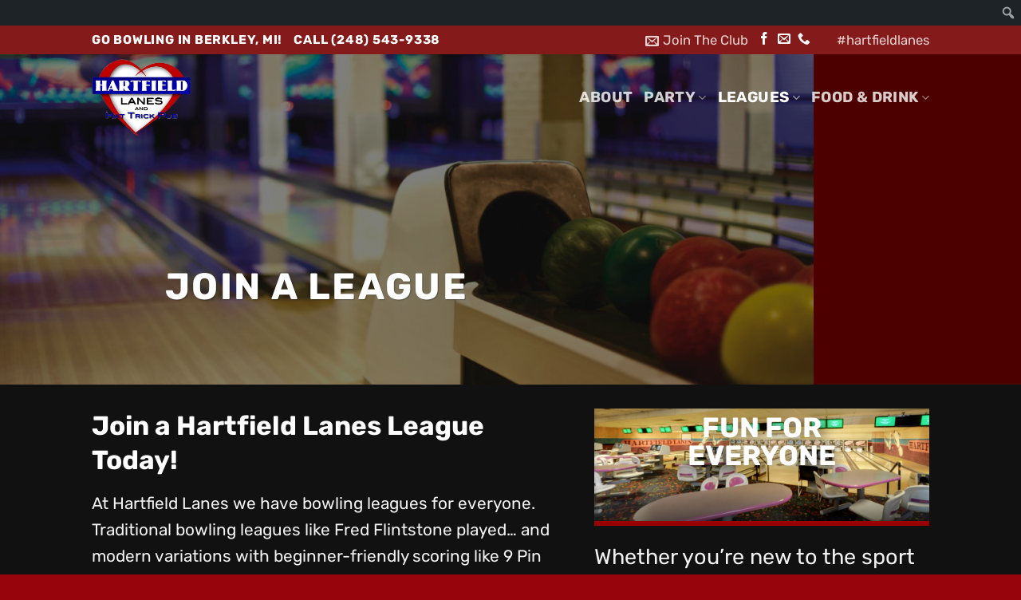

--- FILE ---
content_type: text/html; charset=UTF-8
request_url: https://hartfieldbowling.com/leagues/
body_size: 23559
content:
<!DOCTYPE html>
<html lang="en-US" class="loading-site no-js">
<head>
	<meta charset="UTF-8" />
<script type="text/javascript">
/* <![CDATA[ */
var gform;gform||(document.addEventListener("gform_main_scripts_loaded",function(){gform.scriptsLoaded=!0}),document.addEventListener("gform/theme/scripts_loaded",function(){gform.themeScriptsLoaded=!0}),window.addEventListener("DOMContentLoaded",function(){gform.domLoaded=!0}),gform={domLoaded:!1,scriptsLoaded:!1,themeScriptsLoaded:!1,isFormEditor:()=>"function"==typeof InitializeEditor,callIfLoaded:function(o){return!(!gform.domLoaded||!gform.scriptsLoaded||!gform.themeScriptsLoaded&&!gform.isFormEditor()||(gform.isFormEditor()&&console.warn("The use of gform.initializeOnLoaded() is deprecated in the form editor context and will be removed in Gravity Forms 3.1."),o(),0))},initializeOnLoaded:function(o){gform.callIfLoaded(o)||(document.addEventListener("gform_main_scripts_loaded",()=>{gform.scriptsLoaded=!0,gform.callIfLoaded(o)}),document.addEventListener("gform/theme/scripts_loaded",()=>{gform.themeScriptsLoaded=!0,gform.callIfLoaded(o)}),window.addEventListener("DOMContentLoaded",()=>{gform.domLoaded=!0,gform.callIfLoaded(o)}))},hooks:{action:{},filter:{}},addAction:function(o,r,e,t){gform.addHook("action",o,r,e,t)},addFilter:function(o,r,e,t){gform.addHook("filter",o,r,e,t)},doAction:function(o){gform.doHook("action",o,arguments)},applyFilters:function(o){return gform.doHook("filter",o,arguments)},removeAction:function(o,r){gform.removeHook("action",o,r)},removeFilter:function(o,r,e){gform.removeHook("filter",o,r,e)},addHook:function(o,r,e,t,n){null==gform.hooks[o][r]&&(gform.hooks[o][r]=[]);var d=gform.hooks[o][r];null==n&&(n=r+"_"+d.length),gform.hooks[o][r].push({tag:n,callable:e,priority:t=null==t?10:t})},doHook:function(r,o,e){var t;if(e=Array.prototype.slice.call(e,1),null!=gform.hooks[r][o]&&((o=gform.hooks[r][o]).sort(function(o,r){return o.priority-r.priority}),o.forEach(function(o){"function"!=typeof(t=o.callable)&&(t=window[t]),"action"==r?t.apply(null,e):e[0]=t.apply(null,e)})),"filter"==r)return e[0]},removeHook:function(o,r,t,n){var e;null!=gform.hooks[o][r]&&(e=(e=gform.hooks[o][r]).filter(function(o,r,e){return!!(null!=n&&n!=o.tag||null!=t&&t!=o.priority)}),gform.hooks[o][r]=e)}});
/* ]]> */
</script>

	<link rel="profile" href="https://gmpg.org/xfn/11" />
	<link rel="pingback" href="https://hartfieldbowling.com/xmlrpc.php" />

	<script>(function(html){html.className = html.className.replace(/\bno-js\b/,'js')})(document.documentElement);</script>
<meta name='robots' content='index, follow, max-image-preview:large, max-snippet:-1, max-video-preview:-1' />
	<style>img:is([sizes="auto" i], [sizes^="auto," i]) { contain-intrinsic-size: 3000px 1500px }</style>
	<meta name="viewport" content="width=device-width, initial-scale=1" />
	<!-- This site is optimized with the Yoast SEO Premium plugin v16.3 (Yoast SEO v24.5) - https://yoast.com/wordpress/plugins/seo/ -->
	<title>Leagues - Hartfield Lanes</title>
	<meta name="description" content="Hartfield Lanes has bowling leagues for all ages and abilities. Get in on the FUN and meet new friends too!" class="yoast-seo-meta-tag" />
	<link rel="canonical" href="https://hartfieldbowling.com/leagues/" class="yoast-seo-meta-tag" />
	<meta property="og:locale" content="en_US" class="yoast-seo-meta-tag" />
	<meta property="og:type" content="article" class="yoast-seo-meta-tag" />
	<meta property="og:title" content="Leagues - Hartfield Lanes" class="yoast-seo-meta-tag" />
	<meta property="og:description" content="Hartfield Lanes has bowling leagues for all ages and abilities. Get in on the FUN and meet new friends too!" class="yoast-seo-meta-tag" />
	<meta property="og:url" content="https://hartfieldbowling.com/leagues/" class="yoast-seo-meta-tag" />
	<meta property="og:site_name" content="Hartfield Lanes" class="yoast-seo-meta-tag" />
	<meta property="article:modified_time" content="2023-10-08T13:23:55+00:00" class="yoast-seo-meta-tag" />
	<meta name="twitter:card" content="summary_large_image" class="yoast-seo-meta-tag" />
	<script type="application/ld+json" class="yoast-schema-graph">{"@context":"https://schema.org","@graph":[{"@type":"WebPage","@id":"https://hartfieldbowling.com/leagues/","url":"https://hartfieldbowling.com/leagues/","name":"Leagues - Hartfield Lanes","isPartOf":{"@id":"https://hartfieldbowling.com/#website"},"datePublished":"2018-01-31T22:34:07+00:00","dateModified":"2023-10-08T13:23:55+00:00","description":"Hartfield Lanes has bowling leagues for all ages and abilities. Get in on the FUN and meet new friends too!","breadcrumb":{"@id":"https://hartfieldbowling.com/leagues/#breadcrumb"},"inLanguage":"en-US","potentialAction":[{"@type":"ReadAction","target":["https://hartfieldbowling.com/leagues/"]}]},{"@type":"BreadcrumbList","@id":"https://hartfieldbowling.com/leagues/#breadcrumb","itemListElement":[{"@type":"ListItem","position":1,"name":"Home","item":"https://hartfieldbowling.com/"},{"@type":"ListItem","position":2,"name":"Leagues"}]},{"@type":"WebSite","@id":"https://hartfieldbowling.com/#website","url":"https://hartfieldbowling.com/","name":"Hartfield Lanes","description":"Another fine bowlrx.com Site","potentialAction":[{"@type":"SearchAction","target":{"@type":"EntryPoint","urlTemplate":"https://hartfieldbowling.com/?s={search_term_string}"},"query-input":{"@type":"PropertyValueSpecification","valueRequired":true,"valueName":"search_term_string"}}],"inLanguage":"en-US"}]}</script>
	<!-- / Yoast SEO Premium plugin. -->


<link rel='dns-prefetch' href='//www.google.com' />
<link rel='dns-prefetch' href='//cdnjs.cloudflare.com' />
<link rel='dns-prefetch' href='//bowlrx.sfo3.digitaloceanspaces.com' />
<link rel='prefetch' href='https://hartfieldbowling.com/wp-content/themes/flatsome/assets/js/flatsome.js?ver=22889b626eb7ec03b5a4' />
<link rel='prefetch' href='https://hartfieldbowling.com/wp-content/themes/flatsome/assets/js/chunk.slider.js?ver=3.20.1' />
<link rel='prefetch' href='https://hartfieldbowling.com/wp-content/themes/flatsome/assets/js/chunk.popups.js?ver=3.20.1' />
<link rel='prefetch' href='https://hartfieldbowling.com/wp-content/themes/flatsome/assets/js/chunk.tooltips.js?ver=3.20.1' />
<link rel="alternate" type="application/rss+xml" title="Hartfield Lanes &raquo; Feed" href="https://hartfieldbowling.com/feed/" />
<link rel="alternate" type="application/rss+xml" title="Hartfield Lanes &raquo; Comments Feed" href="https://hartfieldbowling.com/comments/feed/" />
<link rel='stylesheet' id='eo-leaflet.js-css' href='https://cdnjs.cloudflare.com/ajax/libs/leaflet/1.3.1/leaflet.css?ver=6.8.3' type='text/css' media='all' />
<style id='eo-leaflet.js-inline-css' type='text/css'>
.leaflet-popup-close-button{box-shadow:none!important;}
</style>
<link rel='stylesheet' id='dashicons-css' href='https://hartfieldbowling.com/wp-includes/css/dashicons.min.css?ver=6.8.3' type='text/css' media='all' />
<link rel='stylesheet' id='admin-bar-css' href='https://hartfieldbowling.com/wp-includes/css/admin-bar.min.css?ver=6.8.3' type='text/css' media='all' />
<style id='admin-bar-inline-css' type='text/css'>

		@media screen { html { margin-top: 32px !important; } }
		@media screen and ( max-width: 782px ) { html { margin-top: 46px !important; } }
	
@media print { #wpadminbar { display:none; } }
</style>
<style id='wp-emoji-styles-inline-css' type='text/css'>

	img.wp-smiley, img.emoji {
		display: inline !important;
		border: none !important;
		box-shadow: none !important;
		height: 1em !important;
		width: 1em !important;
		margin: 0 0.07em !important;
		vertical-align: -0.1em !important;
		background: none !important;
		padding: 0 !important;
	}
</style>
<style id='wp-block-library-inline-css' type='text/css'>
:root{--wp-admin-theme-color:#007cba;--wp-admin-theme-color--rgb:0,124,186;--wp-admin-theme-color-darker-10:#006ba1;--wp-admin-theme-color-darker-10--rgb:0,107,161;--wp-admin-theme-color-darker-20:#005a87;--wp-admin-theme-color-darker-20--rgb:0,90,135;--wp-admin-border-width-focus:2px;--wp-block-synced-color:#7a00df;--wp-block-synced-color--rgb:122,0,223;--wp-bound-block-color:var(--wp-block-synced-color)}@media (min-resolution:192dpi){:root{--wp-admin-border-width-focus:1.5px}}.wp-element-button{cursor:pointer}:root{--wp--preset--font-size--normal:16px;--wp--preset--font-size--huge:42px}:root .has-very-light-gray-background-color{background-color:#eee}:root .has-very-dark-gray-background-color{background-color:#313131}:root .has-very-light-gray-color{color:#eee}:root .has-very-dark-gray-color{color:#313131}:root .has-vivid-green-cyan-to-vivid-cyan-blue-gradient-background{background:linear-gradient(135deg,#00d084,#0693e3)}:root .has-purple-crush-gradient-background{background:linear-gradient(135deg,#34e2e4,#4721fb 50%,#ab1dfe)}:root .has-hazy-dawn-gradient-background{background:linear-gradient(135deg,#faaca8,#dad0ec)}:root .has-subdued-olive-gradient-background{background:linear-gradient(135deg,#fafae1,#67a671)}:root .has-atomic-cream-gradient-background{background:linear-gradient(135deg,#fdd79a,#004a59)}:root .has-nightshade-gradient-background{background:linear-gradient(135deg,#330968,#31cdcf)}:root .has-midnight-gradient-background{background:linear-gradient(135deg,#020381,#2874fc)}.has-regular-font-size{font-size:1em}.has-larger-font-size{font-size:2.625em}.has-normal-font-size{font-size:var(--wp--preset--font-size--normal)}.has-huge-font-size{font-size:var(--wp--preset--font-size--huge)}.has-text-align-center{text-align:center}.has-text-align-left{text-align:left}.has-text-align-right{text-align:right}#end-resizable-editor-section{display:none}.aligncenter{clear:both}.items-justified-left{justify-content:flex-start}.items-justified-center{justify-content:center}.items-justified-right{justify-content:flex-end}.items-justified-space-between{justify-content:space-between}.screen-reader-text{border:0;clip-path:inset(50%);height:1px;margin:-1px;overflow:hidden;padding:0;position:absolute;width:1px;word-wrap:normal!important}.screen-reader-text:focus{background-color:#ddd;clip-path:none;color:#444;display:block;font-size:1em;height:auto;left:5px;line-height:normal;padding:15px 23px 14px;text-decoration:none;top:5px;width:auto;z-index:100000}html :where(.has-border-color){border-style:solid}html :where([style*=border-top-color]){border-top-style:solid}html :where([style*=border-right-color]){border-right-style:solid}html :where([style*=border-bottom-color]){border-bottom-style:solid}html :where([style*=border-left-color]){border-left-style:solid}html :where([style*=border-width]){border-style:solid}html :where([style*=border-top-width]){border-top-style:solid}html :where([style*=border-right-width]){border-right-style:solid}html :where([style*=border-bottom-width]){border-bottom-style:solid}html :where([style*=border-left-width]){border-left-style:solid}html :where(img[class*=wp-image-]){height:auto;max-width:100%}:where(figure){margin:0 0 1em}html :where(.is-position-sticky){--wp-admin--admin-bar--position-offset:var(--wp-admin--admin-bar--height,0px)}@media screen and (max-width:600px){html :where(.is-position-sticky){--wp-admin--admin-bar--position-offset:0px}}
</style>
<link rel='stylesheet' id='bigger-picture-css' href='https://hartfieldbowling.com/wp-content/plugins/youtube-channel/assets/lib/bigger-picture/css/bigger-picture.min.css?ver=3.25.2' type='text/css' media='all' />
<link rel='stylesheet' id='youtube-channel-css' href='https://hartfieldbowling.com/wp-content/plugins/youtube-channel/assets/css/youtube-channel.min.css?ver=3.25.2' type='text/css' media='all' />
<link rel='stylesheet' id='open_wp_css-css' href='https://hartfieldbowling.com/wp-content/plugins/opening-hours/wp/css/css.css?ver=6.8.3' type='text/css' media='all' />
<style id='akismet-widget-style-inline-css' type='text/css'>

			.a-stats {
				--akismet-color-mid-green: #357b49;
				--akismet-color-white: #fff;
				--akismet-color-light-grey: #f6f7f7;

				max-width: 350px;
				width: auto;
			}

			.a-stats * {
				all: unset;
				box-sizing: border-box;
			}

			.a-stats strong {
				font-weight: 600;
			}

			.a-stats a.a-stats__link,
			.a-stats a.a-stats__link:visited,
			.a-stats a.a-stats__link:active {
				background: var(--akismet-color-mid-green);
				border: none;
				box-shadow: none;
				border-radius: 8px;
				color: var(--akismet-color-white);
				cursor: pointer;
				display: block;
				font-family: -apple-system, BlinkMacSystemFont, 'Segoe UI', 'Roboto', 'Oxygen-Sans', 'Ubuntu', 'Cantarell', 'Helvetica Neue', sans-serif;
				font-weight: 500;
				padding: 12px;
				text-align: center;
				text-decoration: none;
				transition: all 0.2s ease;
			}

			/* Extra specificity to deal with TwentyTwentyOne focus style */
			.widget .a-stats a.a-stats__link:focus {
				background: var(--akismet-color-mid-green);
				color: var(--akismet-color-white);
				text-decoration: none;
			}

			.a-stats a.a-stats__link:hover {
				filter: brightness(110%);
				box-shadow: 0 4px 12px rgba(0, 0, 0, 0.06), 0 0 2px rgba(0, 0, 0, 0.16);
			}

			.a-stats .count {
				color: var(--akismet-color-white);
				display: block;
				font-size: 1.5em;
				line-height: 1.4;
				padding: 0 13px;
				white-space: nowrap;
			}
		
</style>
<link rel='stylesheet' id='gforms_reset_css-css' href='https://hartfieldbowling.com/wp-content/plugins/gravityforms/legacy/css/formreset.min.css?ver=2.9.17.3' type='text/css' media='all' />
<link rel='stylesheet' id='gforms_formsmain_css-css' href='https://hartfieldbowling.com/wp-content/plugins/gravityforms/legacy/css/formsmain.min.css?ver=2.9.17.3' type='text/css' media='all' />
<link rel='stylesheet' id='gforms_ready_class_css-css' href='https://hartfieldbowling.com/wp-content/plugins/gravityforms/legacy/css/readyclass.min.css?ver=2.9.17.3' type='text/css' media='all' />
<link rel='stylesheet' id='gforms_browsers_css-css' href='https://hartfieldbowling.com/wp-content/plugins/gravityforms/legacy/css/browsers.min.css?ver=2.9.17.3' type='text/css' media='all' />
<link rel='stylesheet' id='flatsome-main-css' href='https://hartfieldbowling.com/wp-content/themes/flatsome/assets/css/flatsome.css?ver=3.20.1' type='text/css' media='all' />
<style id='flatsome-main-inline-css' type='text/css'>
@font-face {
				font-family: "fl-icons";
				font-display: block;
				src: url(https://hartfieldbowling.com/wp-content/themes/flatsome/assets/css/icons/fl-icons.eot?v=3.20.1);
				src:
					url(https://hartfieldbowling.com/wp-content/themes/flatsome/assets/css/icons/fl-icons.eot#iefix?v=3.20.1) format("embedded-opentype"),
					url(https://hartfieldbowling.com/wp-content/themes/flatsome/assets/css/icons/fl-icons.woff2?v=3.20.1) format("woff2"),
					url(https://hartfieldbowling.com/wp-content/themes/flatsome/assets/css/icons/fl-icons.ttf?v=3.20.1) format("truetype"),
					url(https://hartfieldbowling.com/wp-content/themes/flatsome/assets/css/icons/fl-icons.woff?v=3.20.1) format("woff"),
					url(https://hartfieldbowling.com/wp-content/themes/flatsome/assets/css/icons/fl-icons.svg?v=3.20.1#fl-icons) format("svg");
			}
</style>
<link rel='stylesheet' id='flatsome-style-css' href='https://hartfieldbowling.com/wp-content/themes/bowlrz-com-red-theme/style.css?ver=3.0' type='text/css' media='all' />
<script type="text/javascript" id="sfpp-fb-root-js-extra">
/* <![CDATA[ */
var sfpp_script_vars = {"language":"en_US","appId":"297186066963865"};
/* ]]> */
</script>
<script type="text/javascript" async="async" src="https://hartfieldbowling.com/wp-content/plugins/alpine-facebook-twitter-widget/js/alpine-facebook-page-root.js?ver=1.5.0" id="sfpp-fb-root-js"></script>
<script type="text/javascript" src="https://hartfieldbowling.com/wp-includes/js/jquery/jquery.min.js?ver=3.7.1" id="jquery-core-js"></script>
<script type="text/javascript" src="https://hartfieldbowling.com/wp-includes/js/jquery/jquery-migrate.min.js?ver=3.4.1" id="jquery-migrate-js"></script>
<script type="text/javascript" id="open_wp_js-js-extra">
/* <![CDATA[ */
var we_are_open_wp_ajax = {"url":"https:\/\/hartfieldbowling.com\/wp-admin\/admin-ajax.php","action":"we_are_open_wp_ajax"};
/* ]]> */
</script>
<script type="text/javascript" src="https://hartfieldbowling.com/wp-content/plugins/opening-hours/wp/js/js.js?ver=6.8.3" id="open_wp_js-js"></script>
<script type="text/javascript" src="https://hartfieldbowling.com/wp-content/themes/bowlrz-com-red-theme/assets/js/alpine-custom.js?ver=26121025944" id="customjs-js"></script>
<script type="text/javascript" defer='defer' src="https://hartfieldbowling.com/wp-content/plugins/gravityforms/js/jquery.json.min.js?ver=2.9.17.3" id="gform_json-js"></script>
<script type="text/javascript" id="gform_gravityforms-js-extra">
/* <![CDATA[ */
var gf_global = {"gf_currency_config":{"name":"U.S. Dollar","symbol_left":"$","symbol_right":"","symbol_padding":"","thousand_separator":",","decimal_separator":".","decimals":2,"code":"USD"},"base_url":"https:\/\/hartfieldbowling.com\/wp-content\/plugins\/gravityforms","number_formats":[],"spinnerUrl":"https:\/\/hartfieldbowling.com\/wp-content\/plugins\/gravityforms\/images\/spinner.svg","version_hash":"b7920c679d4331422bcb753123b4be28","strings":{"newRowAdded":"New row added.","rowRemoved":"Row removed","formSaved":"The form has been saved.  The content contains the link to return and complete the form."}};
var gform_i18n = {"datepicker":{"days":{"monday":"Mo","tuesday":"Tu","wednesday":"We","thursday":"Th","friday":"Fr","saturday":"Sa","sunday":"Su"},"months":{"january":"January","february":"February","march":"March","april":"April","may":"May","june":"June","july":"July","august":"August","september":"September","october":"October","november":"November","december":"December"},"firstDay":0,"iconText":"Select date"}};
var gf_legacy_multi = {"3":"1"};
var gform_gravityforms = {"strings":{"invalid_file_extension":"This type of file is not allowed. Must be one of the following:","delete_file":"Delete this file","in_progress":"in progress","file_exceeds_limit":"File exceeds size limit","illegal_extension":"This type of file is not allowed.","max_reached":"Maximum number of files reached","unknown_error":"There was a problem while saving the file on the server","currently_uploading":"Please wait for the uploading to complete","cancel":"Cancel","cancel_upload":"Cancel this upload","cancelled":"Cancelled"},"vars":{"images_url":"https:\/\/hartfieldbowling.com\/wp-content\/plugins\/gravityforms\/images"}};
/* ]]> */
</script>
<script type="text/javascript" id="gform_gravityforms-js-before">
/* <![CDATA[ */
var gform;gform||(document.addEventListener("gform_main_scripts_loaded",function(){gform.scriptsLoaded=!0}),document.addEventListener("gform/theme/scripts_loaded",function(){gform.themeScriptsLoaded=!0}),window.addEventListener("DOMContentLoaded",function(){gform.domLoaded=!0}),gform={domLoaded:!1,scriptsLoaded:!1,themeScriptsLoaded:!1,isFormEditor:()=>"function"==typeof InitializeEditor,callIfLoaded:function(o){return!(!gform.domLoaded||!gform.scriptsLoaded||!gform.themeScriptsLoaded&&!gform.isFormEditor()||(gform.isFormEditor()&&console.warn("The use of gform.initializeOnLoaded() is deprecated in the form editor context and will be removed in Gravity Forms 3.1."),o(),0))},initializeOnLoaded:function(o){gform.callIfLoaded(o)||(document.addEventListener("gform_main_scripts_loaded",()=>{gform.scriptsLoaded=!0,gform.callIfLoaded(o)}),document.addEventListener("gform/theme/scripts_loaded",()=>{gform.themeScriptsLoaded=!0,gform.callIfLoaded(o)}),window.addEventListener("DOMContentLoaded",()=>{gform.domLoaded=!0,gform.callIfLoaded(o)}))},hooks:{action:{},filter:{}},addAction:function(o,r,e,t){gform.addHook("action",o,r,e,t)},addFilter:function(o,r,e,t){gform.addHook("filter",o,r,e,t)},doAction:function(o){gform.doHook("action",o,arguments)},applyFilters:function(o){return gform.doHook("filter",o,arguments)},removeAction:function(o,r){gform.removeHook("action",o,r)},removeFilter:function(o,r,e){gform.removeHook("filter",o,r,e)},addHook:function(o,r,e,t,n){null==gform.hooks[o][r]&&(gform.hooks[o][r]=[]);var d=gform.hooks[o][r];null==n&&(n=r+"_"+d.length),gform.hooks[o][r].push({tag:n,callable:e,priority:t=null==t?10:t})},doHook:function(r,o,e){var t;if(e=Array.prototype.slice.call(e,1),null!=gform.hooks[r][o]&&((o=gform.hooks[r][o]).sort(function(o,r){return o.priority-r.priority}),o.forEach(function(o){"function"!=typeof(t=o.callable)&&(t=window[t]),"action"==r?t.apply(null,e):e[0]=t.apply(null,e)})),"filter"==r)return e[0]},removeHook:function(o,r,t,n){var e;null!=gform.hooks[o][r]&&(e=(e=gform.hooks[o][r]).filter(function(o,r,e){return!!(null!=n&&n!=o.tag||null!=t&&t!=o.priority)}),gform.hooks[o][r]=e)}});
/* ]]> */
</script>
<script type="text/javascript" defer='defer' src="https://hartfieldbowling.com/wp-content/plugins/gravityforms/js/gravityforms.min.js?ver=2.9.17.3" id="gform_gravityforms-js"></script>
<script type="text/javascript" defer='defer' src="https://www.google.com/recaptcha/api.js?hl=en&amp;ver=6.8.3#038;render=explicit" id="gform_recaptcha-js"></script>
<script type="text/javascript" defer='defer' src="https://hartfieldbowling.com/wp-content/plugins/gravityforms/assets/js/dist/utils.min.js?ver=380b7a5ec0757c78876bc8a59488f2f3" id="gform_gravityforms_utils-js"></script>
<link rel="https://api.w.org/" href="https://hartfieldbowling.com/wp-json/" /><link rel="alternate" title="JSON" type="application/json" href="https://hartfieldbowling.com/wp-json/wp/v2/pages/19" /><link rel="EditURI" type="application/rsd+xml" title="RSD" href="https://hartfieldbowling.com/xmlrpc.php?rsd" />
<meta name="generator" content="WordPress 6.8.3" />
<link rel='shortlink' href='https://hartfieldbowling.com/?p=19' />
<!-- Global site tag (gtag.js) - Google Analytics -->
<script async src="https://www.googletagmanager.com/gtag/js?id=UA-123722990-37"></script>
<script>
  window.dataLayer = window.dataLayer || [];
  function gtag(){dataLayer.push(arguments);}
  gtag('js', new Date());

  gtag('config', 'UA-123722990-37');
</script><link rel="icon" href="https://bowlrx.sfo3.digitaloceanspaces.com/uploads/sites/74/2023/05/cropped-favicon_default-32x32.png" sizes="32x32" />
<link rel="icon" href="https://bowlrx.sfo3.digitaloceanspaces.com/uploads/sites/74/2023/05/cropped-favicon_default-192x192.png" sizes="192x192" />
<link rel="apple-touch-icon" href="https://bowlrx.sfo3.digitaloceanspaces.com/uploads/sites/74/2023/05/cropped-favicon_default-180x180.png" />
<meta name="msapplication-TileImage" content="https://bowlrx.sfo3.digitaloceanspaces.com/uploads/sites/74/2023/05/cropped-favicon_default-270x270.png" />
<style id="custom-css" type="text/css">:root {--primary-color: #990000;--fs-color-primary: #990000;--fs-color-secondary: #010187;--fs-color-success: #9b992c;--fs-color-alert: #410505;--fs-color-base: #4a4a4a;--fs-experimental-link-color: #334862;--fs-experimental-link-color-hover: #111;}.tooltipster-base {--tooltip-color: #fff;--tooltip-bg-color: #000;}.off-canvas-right .mfp-content, .off-canvas-left .mfp-content {--drawer-width: 300px;}html{background-color:#97040c!important;}.sticky-add-to-cart--active, #wrapper,#main,#main.dark{background-color: #000000}.header-main{height: 102px}#logo img{max-height: 102px}#logo{width:281px;}#logo img{padding:6px 0;}.header-bottom{min-height: 55px}.header-top{min-height: 31px}.transparent .header-main{height: 108px}.transparent #logo img{max-height: 108px}.has-transparent + .page-title:first-of-type,.has-transparent + #main > .page-title,.has-transparent + #main > div > .page-title,.has-transparent + #main .page-header-wrapper:first-of-type .page-title{padding-top: 138px;}.header.show-on-scroll,.stuck .header-main{height:70px!important}.stuck #logo img{max-height: 70px!important}.header-bg-color {background-color: #ffffff}.header-bottom {background-color: #f1f1f1}.header-main .nav > li > a{line-height: 16px }.stuck .header-main .nav > li > a{line-height: 50px }@media (max-width: 549px) {.header-main{height: 70px}#logo img{max-height: 70px}}.main-menu-overlay{background-color: rgba(0,0,0,0.74)}.nav-dropdown{border-radius:3px}.nav-dropdown{font-size:100%}.header-top{background-color:#841a1a!important;}body{font-size: 130%;}@media screen and (max-width: 549px){body{font-size: 120%;}}body{font-family: Rubik, sans-serif;}body {font-weight: 400;font-style: normal;}.nav > li > a {font-family: Rubik, sans-serif;}.mobile-sidebar-levels-2 .nav > li > ul > li > a {font-family: Rubik, sans-serif;}.nav > li > a,.mobile-sidebar-levels-2 .nav > li > ul > li > a {font-weight: 700;font-style: normal;}h1,h2,h3,h4,h5,h6,.heading-font, .off-canvas-center .nav-sidebar.nav-vertical > li > a{font-family: Rubik, sans-serif;}h1,h2,h3,h4,h5,h6,.heading-font,.banner h1,.banner h2 {font-weight: 700;font-style: normal;}.alt-font{font-family: "Butterfly Kids", sans-serif;}.alt-font {font-weight: 400!important;font-style: normal!important;}.footer-2{background-color: #6b6b6b}.nav-vertical-fly-out > li + li {border-top-width: 1px; border-top-style: solid;}/* Custom CSS */#logo img {max-height: 109px;border: 0;}.featured-title, .page-title-inner {padding-left:20px;}ol, ul {margin-left: 25px;}@media (max-width: 849px){#wpadminbar{display: none!important;}html{margin-top: 0!important}}@media (min-width: 850px){.mfp-content,.stuck,button.mfp-close{top: 32px!important;}.is-full-height{height: calc(100vh - 32px)!important;}}.xdebug-var-dump{z-index: 999999;}.shortcode-error{border: 2px dashed #000;padding: 20px;color:#fff;font-size:16px;background-color: #71cedf;}.custom-product-page .shortcode-error {padding: 15% 10%;text-align: center;}.label-new.menu-item > a:after{content:"New";}.label-hot.menu-item > a:after{content:"Hot";}.label-sale.menu-item > a:after{content:"Sale";}.label-popular.menu-item > a:after{content:"Popular";}</style>	<script type="text/javascript">
	var _userway_config = {
	  /* uncomment the following line to override default position*/
	  /* position: '5', */
	  /* uncomment the following line to override default size (values: small, large)*/
	  /* size: 'large', */
	  /* uncomment the following line to override default language (e.g., fr, de, es, he, nl, etc.)*/
	  /* language: 'null', */
	  /* uncomment the following line to override color set via widget (e.g., #053f67)*/
	  /* color: '#2d68ff', */
	  /* uncomment the following line to override type set via widget (1=person, 2=chair, 3=eye, 4=text)*/
	  /* type: '1', */
	  /* uncomment the following lines to override the accessibility statement*/
	  /* statement_text: "Our Accessibility Statement", */
	  /* statement_url: "http://www.example.com/accessibility", */
	  /* uncomment the following line to override support on mobile devices*/
	  /* mobile: true, */
	  account: '3NKfW37nzx'
	};
  </script>
  <script type="text/javascript" src="https://cdn.userway.org/widget.js"></script>	<style id="kirki-inline-styles">/* arabic */
@font-face {
  font-family: 'Rubik';
  font-style: normal;
  font-weight: 400;
  font-display: swap;
  src: url(https://hartfieldbowling.com/wp-content/fonts/rubik/iJWKBXyIfDnIV7nErXyi0A.woff2) format('woff2');
  unicode-range: U+0600-06FF, U+0750-077F, U+0870-088E, U+0890-0891, U+0897-08E1, U+08E3-08FF, U+200C-200E, U+2010-2011, U+204F, U+2E41, U+FB50-FDFF, U+FE70-FE74, U+FE76-FEFC, U+102E0-102FB, U+10E60-10E7E, U+10EC2-10EC4, U+10EFC-10EFF, U+1EE00-1EE03, U+1EE05-1EE1F, U+1EE21-1EE22, U+1EE24, U+1EE27, U+1EE29-1EE32, U+1EE34-1EE37, U+1EE39, U+1EE3B, U+1EE42, U+1EE47, U+1EE49, U+1EE4B, U+1EE4D-1EE4F, U+1EE51-1EE52, U+1EE54, U+1EE57, U+1EE59, U+1EE5B, U+1EE5D, U+1EE5F, U+1EE61-1EE62, U+1EE64, U+1EE67-1EE6A, U+1EE6C-1EE72, U+1EE74-1EE77, U+1EE79-1EE7C, U+1EE7E, U+1EE80-1EE89, U+1EE8B-1EE9B, U+1EEA1-1EEA3, U+1EEA5-1EEA9, U+1EEAB-1EEBB, U+1EEF0-1EEF1;
}
/* cyrillic-ext */
@font-face {
  font-family: 'Rubik';
  font-style: normal;
  font-weight: 400;
  font-display: swap;
  src: url(https://hartfieldbowling.com/wp-content/fonts/rubik/iJWKBXyIfDnIV7nMrXyi0A.woff2) format('woff2');
  unicode-range: U+0460-052F, U+1C80-1C8A, U+20B4, U+2DE0-2DFF, U+A640-A69F, U+FE2E-FE2F;
}
/* cyrillic */
@font-face {
  font-family: 'Rubik';
  font-style: normal;
  font-weight: 400;
  font-display: swap;
  src: url(https://hartfieldbowling.com/wp-content/fonts/rubik/iJWKBXyIfDnIV7nFrXyi0A.woff2) format('woff2');
  unicode-range: U+0301, U+0400-045F, U+0490-0491, U+04B0-04B1, U+2116;
}
/* hebrew */
@font-face {
  font-family: 'Rubik';
  font-style: normal;
  font-weight: 400;
  font-display: swap;
  src: url(https://hartfieldbowling.com/wp-content/fonts/rubik/iJWKBXyIfDnIV7nDrXyi0A.woff2) format('woff2');
  unicode-range: U+0307-0308, U+0590-05FF, U+200C-2010, U+20AA, U+25CC, U+FB1D-FB4F;
}
/* latin-ext */
@font-face {
  font-family: 'Rubik';
  font-style: normal;
  font-weight: 400;
  font-display: swap;
  src: url(https://hartfieldbowling.com/wp-content/fonts/rubik/iJWKBXyIfDnIV7nPrXyi0A.woff2) format('woff2');
  unicode-range: U+0100-02BA, U+02BD-02C5, U+02C7-02CC, U+02CE-02D7, U+02DD-02FF, U+0304, U+0308, U+0329, U+1D00-1DBF, U+1E00-1E9F, U+1EF2-1EFF, U+2020, U+20A0-20AB, U+20AD-20C0, U+2113, U+2C60-2C7F, U+A720-A7FF;
}
/* latin */
@font-face {
  font-family: 'Rubik';
  font-style: normal;
  font-weight: 400;
  font-display: swap;
  src: url(https://hartfieldbowling.com/wp-content/fonts/rubik/iJWKBXyIfDnIV7nBrXw.woff2) format('woff2');
  unicode-range: U+0000-00FF, U+0131, U+0152-0153, U+02BB-02BC, U+02C6, U+02DA, U+02DC, U+0304, U+0308, U+0329, U+2000-206F, U+20AC, U+2122, U+2191, U+2193, U+2212, U+2215, U+FEFF, U+FFFD;
}
/* arabic */
@font-face {
  font-family: 'Rubik';
  font-style: normal;
  font-weight: 700;
  font-display: swap;
  src: url(https://hartfieldbowling.com/wp-content/fonts/rubik/iJWKBXyIfDnIV7nErXyi0A.woff2) format('woff2');
  unicode-range: U+0600-06FF, U+0750-077F, U+0870-088E, U+0890-0891, U+0897-08E1, U+08E3-08FF, U+200C-200E, U+2010-2011, U+204F, U+2E41, U+FB50-FDFF, U+FE70-FE74, U+FE76-FEFC, U+102E0-102FB, U+10E60-10E7E, U+10EC2-10EC4, U+10EFC-10EFF, U+1EE00-1EE03, U+1EE05-1EE1F, U+1EE21-1EE22, U+1EE24, U+1EE27, U+1EE29-1EE32, U+1EE34-1EE37, U+1EE39, U+1EE3B, U+1EE42, U+1EE47, U+1EE49, U+1EE4B, U+1EE4D-1EE4F, U+1EE51-1EE52, U+1EE54, U+1EE57, U+1EE59, U+1EE5B, U+1EE5D, U+1EE5F, U+1EE61-1EE62, U+1EE64, U+1EE67-1EE6A, U+1EE6C-1EE72, U+1EE74-1EE77, U+1EE79-1EE7C, U+1EE7E, U+1EE80-1EE89, U+1EE8B-1EE9B, U+1EEA1-1EEA3, U+1EEA5-1EEA9, U+1EEAB-1EEBB, U+1EEF0-1EEF1;
}
/* cyrillic-ext */
@font-face {
  font-family: 'Rubik';
  font-style: normal;
  font-weight: 700;
  font-display: swap;
  src: url(https://hartfieldbowling.com/wp-content/fonts/rubik/iJWKBXyIfDnIV7nMrXyi0A.woff2) format('woff2');
  unicode-range: U+0460-052F, U+1C80-1C8A, U+20B4, U+2DE0-2DFF, U+A640-A69F, U+FE2E-FE2F;
}
/* cyrillic */
@font-face {
  font-family: 'Rubik';
  font-style: normal;
  font-weight: 700;
  font-display: swap;
  src: url(https://hartfieldbowling.com/wp-content/fonts/rubik/iJWKBXyIfDnIV7nFrXyi0A.woff2) format('woff2');
  unicode-range: U+0301, U+0400-045F, U+0490-0491, U+04B0-04B1, U+2116;
}
/* hebrew */
@font-face {
  font-family: 'Rubik';
  font-style: normal;
  font-weight: 700;
  font-display: swap;
  src: url(https://hartfieldbowling.com/wp-content/fonts/rubik/iJWKBXyIfDnIV7nDrXyi0A.woff2) format('woff2');
  unicode-range: U+0307-0308, U+0590-05FF, U+200C-2010, U+20AA, U+25CC, U+FB1D-FB4F;
}
/* latin-ext */
@font-face {
  font-family: 'Rubik';
  font-style: normal;
  font-weight: 700;
  font-display: swap;
  src: url(https://hartfieldbowling.com/wp-content/fonts/rubik/iJWKBXyIfDnIV7nPrXyi0A.woff2) format('woff2');
  unicode-range: U+0100-02BA, U+02BD-02C5, U+02C7-02CC, U+02CE-02D7, U+02DD-02FF, U+0304, U+0308, U+0329, U+1D00-1DBF, U+1E00-1E9F, U+1EF2-1EFF, U+2020, U+20A0-20AB, U+20AD-20C0, U+2113, U+2C60-2C7F, U+A720-A7FF;
}
/* latin */
@font-face {
  font-family: 'Rubik';
  font-style: normal;
  font-weight: 700;
  font-display: swap;
  src: url(https://hartfieldbowling.com/wp-content/fonts/rubik/iJWKBXyIfDnIV7nBrXw.woff2) format('woff2');
  unicode-range: U+0000-00FF, U+0131, U+0152-0153, U+02BB-02BC, U+02C6, U+02DA, U+02DC, U+0304, U+0308, U+0329, U+2000-206F, U+20AC, U+2122, U+2191, U+2193, U+2212, U+2215, U+FEFF, U+FFFD;
}/* latin-ext */
@font-face {
  font-family: 'Butterfly Kids';
  font-style: normal;
  font-weight: 400;
  font-display: swap;
  src: url(https://hartfieldbowling.com/wp-content/fonts/butterfly-kids/ll8lK2CWTjuqAsXDqlnIbMNs5R4TpRBbAQ.woff2) format('woff2');
  unicode-range: U+0100-02BA, U+02BD-02C5, U+02C7-02CC, U+02CE-02D7, U+02DD-02FF, U+0304, U+0308, U+0329, U+1D00-1DBF, U+1E00-1E9F, U+1EF2-1EFF, U+2020, U+20A0-20AB, U+20AD-20C0, U+2113, U+2C60-2C7F, U+A720-A7FF;
}
/* latin */
@font-face {
  font-family: 'Butterfly Kids';
  font-style: normal;
  font-weight: 400;
  font-display: swap;
  src: url(https://hartfieldbowling.com/wp-content/fonts/butterfly-kids/ll8lK2CWTjuqAsXDqlnIbMNs5R4dpRA.woff2) format('woff2');
  unicode-range: U+0000-00FF, U+0131, U+0152-0153, U+02BB-02BC, U+02C6, U+02DA, U+02DC, U+0304, U+0308, U+0329, U+2000-206F, U+20AC, U+2122, U+2191, U+2193, U+2212, U+2215, U+FEFF, U+FFFD;
}</style></head>

<body class="wp-singular page-template page-template-page-transparent-header-light page-template-page-transparent-header-light-php page page-id-19 page-parent admin-bar no-customize-support wp-theme-flatsome wp-child-theme-bowlrz-com-red-theme header-shadow lightbox nav-dropdown-has-arrow nav-dropdown-has-shadow nav-dropdown-has-border">

		<div id="wpadminbar" class="nojq nojs">
						<div class="quicklinks" id="wp-toolbar" role="navigation" aria-label="Toolbar">
				<ul role='menu' id='wp-admin-bar-top-secondary' class="ab-top-secondary ab-top-menu"><li role='group' id='wp-admin-bar-search' class="admin-bar-search"><div class="ab-item ab-empty-item" tabindex="-1" role="menuitem"><form action="https://hartfieldbowling.com/" method="get" id="adminbarsearch"><input class="adminbar-input" name="s" id="adminbar-search" type="text" value="" maxlength="150" /><label for="adminbar-search" class="screen-reader-text">Search</label><input type="submit" class="adminbar-button" value="Search" /></form></div></li></ul>			</div>
		</div>

		
<a class="skip-link screen-reader-text" href="#main">Skip to content</a>

<div id="wrapper">

	
	<header id="header" class="header transparent has-transparent has-sticky sticky-jump">
		<div class="header-wrapper">
			<div id="top-bar" class="header-top nav-dark flex-has-center">
    <div class="flex-row container">
      <div class="flex-col hide-for-medium flex-left">
          <ul class="nav nav-left medium-nav-center nav-small  nav-line-bottom">
              <li class="html custom html_topbar_left"><strong class='uppercase'>Go Bowling in Berkley, MI!</strong></li><li class="html custom html_topbar_right"><strong class='uppercase'><a href='tel:(248) 543-9338' style='color:white;'>Call (248) 543-9338</a></strong></li>          </ul>
      </div>

      <div class="flex-col hide-for-medium flex-center">
          <ul class="nav nav-center nav-small  nav-line-bottom">
              <li class="html custom html_nav_position_text_top"></li>          </ul>
      </div>

      <div class="flex-col hide-for-medium flex-right">
         <ul class="nav top-bar-nav nav-right nav-small  nav-line-bottom">
              <li class="header-newsletter-item has-icon">

<a href="#header-newsletter-signup" class="tooltip is-small" role="button" title="Join the Club" aria-label="Join The Club" aria-expanded="false" aria-haspopup="dialog" aria-controls="header-newsletter-signup" data-flatsome-role-button>

      <i class="icon-envelop" aria-hidden="true"></i>  
      <span class="header-newsletter-title hide-for-medium">
      Join The Club    </span>
  </a>
	<div id="header-newsletter-signup"
	     class="lightbox-by-id lightbox-content mfp-hide lightbox-white "
	     style="max-width:700px ;padding:0px">
		
  <div class="banner has-hover" id="banner-530583134">
          <div class="banner-inner fill">
        <div class="banner-bg fill" >
                                    <div class="overlay"></div>            
	<div class="is-border is-dashed"
		style="border-color:rgba(255,255,255,.3);border-width:2px 2px 2px 2px;margin:10px;">
	</div>
                    </div>
		
        <div class="banner-layers container">
            <div class="fill banner-link"></div>               <div id="text-box-1104802894" class="text-box banner-layer x10 md-x10 lg-x10 y50 md-y50 lg-y50 res-text">
                     <div data-animate="fadeInUp">           <div class="text-box-content text dark">
              
              <div class="text-inner text-left">
                  <h3 class="uppercase">Join the Club</h3><p class="lead">Access exclusive event invites, special offers and more</p>
                <div class='gf_browser_chrome gform_wrapper gform_legacy_markup_wrapper gform-theme--no-framework' data-form-theme='legacy' data-form-index='0' id='gform_wrapper_2' >
                        <div class='gform_heading'>
                            <h3 class="gform_title">Join The Club</h3>
                            <p class='gform_description'>Access exclusive event invites, special offers and more!</p>
                        </div><form method='post' enctype='multipart/form-data'  id='gform_2'  action='/leagues/' data-formid='2' novalidate>
                        <div class='gform-body gform_body'><ul id='gform_fields_2' class='gform_fields top_label form_sublabel_below description_below validation_below'><li id="field_2_1" class="gfield gfield--type-name gfield_contains_required field_sublabel_below gfield--no-description field_description_below field_validation_below gfield_visibility_visible"  ><label class='gfield_label gform-field-label gfield_label_before_complex' >Name<span class="gfield_required"><span class="gfield_required gfield_required_asterisk">*</span></span></label><div class='ginput_complex ginput_container ginput_container--name no_prefix has_first_name no_middle_name has_last_name no_suffix gf_name_has_2 ginput_container_name gform-grid-row' id='input_2_1'>
                            
                            <span id='input_2_1_3_container' class='name_first gform-grid-col gform-grid-col--size-auto' >
                                                    <input type='text' name='input_1.3' id='input_2_1_3' value=''   aria-required='true'     />
                                                    <label for='input_2_1_3' class='gform-field-label gform-field-label--type-sub '>First</label>
                                                </span>
                            
                            <span id='input_2_1_6_container' class='name_last gform-grid-col gform-grid-col--size-auto' >
                                                    <input type='text' name='input_1.6' id='input_2_1_6' value=''   aria-required='true'     />
                                                    <label for='input_2_1_6' class='gform-field-label gform-field-label--type-sub '>Last</label>
                                                </span>
                            
                        </div></li><li id="field_2_2" class="gfield gfield--type-email gf_left_half gfield_contains_required field_sublabel_below gfield--no-description field_description_below field_validation_below gfield_visibility_visible"  ><label class='gfield_label gform-field-label' for='input_2_2'>Email<span class="gfield_required"><span class="gfield_required gfield_required_asterisk">*</span></span></label><div class='ginput_container ginput_container_email'>
                            <input name='input_2' id='input_2_2' type='email' value='' class='medium'    aria-required="true" aria-invalid="false"  />
                        </div></li><li id="field_2_3" class="gfield gfield--type-date gfield--input-type-datepicker gfield--datepicker-no-icon gf_right_half field_sublabel_below gfield--no-description field_description_below field_validation_below gfield_visibility_visible"  ><label class='gfield_label gform-field-label' for='input_2_3'>Birthdate:</label><div class='ginput_container ginput_container_date'>
                            <input name='input_3' id='input_2_3' type='text' value='' class='datepicker gform-datepicker mdy datepicker_no_icon gdatepicker-no-icon'   placeholder='mm/dd/yyyy' aria-describedby="input_2_3_date_format" aria-invalid="false" />
                            <span id='input_2_3_date_format' class='screen-reader-text'>MM slash DD slash YYYY</span>
                        </div>
                        <input type='hidden' id='gforms_calendar_icon_input_2_3' class='gform_hidden' value='https://hartfieldbowling.com/wp-content/plugins/gravityforms/images/datepicker/datepicker.svg'/></li><li id="field_2_6" class="gfield gfield--type-captcha field_sublabel_below gfield--no-description field_description_below field_validation_below gfield_visibility_visible"  ><label class='gfield_label gform-field-label' for='input_2_6'>Please verify:</label><div id='input_2_6' class='ginput_container ginput_recaptcha' data-sitekey='6LcYR7UUAAAAAOkLrO0qErXfAG1nM938C1j0aA08'  data-theme='light' data-tabindex='0'  data-badge=''></div></li><li id="field_2_5" class="gfield gfield--type-html gfield_html gfield_html_formatted gfield_no_follows_desc field_sublabel_below gfield--no-description field_description_below field_validation_below gfield_visibility_visible"  ><p><small>By submitting this form you are opting in to receive communications from us regarding coupons, specials and more. Your information will be kept confidential and not provided to third parties. You must be at least 13 years of age to complete this form.</small></p></li><li id="field_2_7" class="gfield gfield--type-honeypot gform_validation_container field_sublabel_below gfield--has-description field_description_below field_validation_below gfield_visibility_visible"  ><label class='gfield_label gform-field-label' for='input_2_7'>Company</label><div class='ginput_container'><input name='input_7' id='input_2_7' type='text' value='' autocomplete='new-password'/></div><div class='gfield_description' id='gfield_description_2_7'>This field is for validation purposes and should be left unchanged.</div></li></ul></div>
        <div class='gform-footer gform_footer top_label'> <input type='submit' id='gform_submit_button_2' class='gform_button button' onclick='gform.submission.handleButtonClick(this);' data-submission-type='submit' value='Do it!'  /> 
            <input type='hidden' class='gform_hidden' name='gform_submission_method' data-js='gform_submission_method_2' value='postback' />
            <input type='hidden' class='gform_hidden' name='gform_theme' data-js='gform_theme_2' id='gform_theme_2' value='legacy' />
            <input type='hidden' class='gform_hidden' name='gform_style_settings' data-js='gform_style_settings_2' id='gform_style_settings_2' value='[]' />
            <input type='hidden' class='gform_hidden' name='is_submit_2' value='1' />
            <input type='hidden' class='gform_hidden' name='gform_submit' value='2' />
            
            <input type='hidden' class='gform_hidden' name='gform_unique_id' value='' />
            <input type='hidden' class='gform_hidden' name='state_2' value='WyJbXSIsIjMzZDkyZTExMTkzOWM4Y2ExN2I2MmZlM2IxYWEyODNiIl0=' />
            <input type='hidden' autocomplete='off' class='gform_hidden' name='gform_target_page_number_2' id='gform_target_page_number_2' value='0' />
            <input type='hidden' autocomplete='off' class='gform_hidden' name='gform_source_page_number_2' id='gform_source_page_number_2' value='1' />
            <input type='hidden' name='gform_field_values' value='' />
            
        </div>
                        <p style="display: none !important;" class="akismet-fields-container" data-prefix="ak_"><label>&#916;<textarea name="ak_hp_textarea" cols="45" rows="8" maxlength="100"></textarea></label><input type="hidden" id="ak_js_1" name="ak_js" value="250"/><script>document.getElementById( "ak_js_1" ).setAttribute( "value", ( new Date() ).getTime() );</script></p></form>
                        </div><script type="text/javascript">
/* <![CDATA[ */
 gform.initializeOnLoaded( function() {gformInitSpinner( 2, 'https://hartfieldbowling.com/wp-content/plugins/gravityforms/images/spinner.svg', true );jQuery('#gform_ajax_frame_2').on('load',function(){var contents = jQuery(this).contents().find('*').html();var is_postback = contents.indexOf('GF_AJAX_POSTBACK') >= 0;if(!is_postback){return;}var form_content = jQuery(this).contents().find('#gform_wrapper_2');var is_confirmation = jQuery(this).contents().find('#gform_confirmation_wrapper_2').length > 0;var is_redirect = contents.indexOf('gformRedirect(){') >= 0;var is_form = form_content.length > 0 && ! is_redirect && ! is_confirmation;var mt = parseInt(jQuery('html').css('margin-top'), 10) + parseInt(jQuery('body').css('margin-top'), 10) + 100;if(is_form){jQuery('#gform_wrapper_2').html(form_content.html());if(form_content.hasClass('gform_validation_error')){jQuery('#gform_wrapper_2').addClass('gform_validation_error');} else {jQuery('#gform_wrapper_2').removeClass('gform_validation_error');}setTimeout( function() { /* delay the scroll by 50 milliseconds to fix a bug in chrome */  }, 50 );if(window['gformInitDatepicker']) {gformInitDatepicker();}if(window['gformInitPriceFields']) {gformInitPriceFields();}var current_page = jQuery('#gform_source_page_number_2').val();gformInitSpinner( 2, 'https://hartfieldbowling.com/wp-content/plugins/gravityforms/images/spinner.svg', true );jQuery(document).trigger('gform_page_loaded', [2, current_page]);window['gf_submitting_2'] = false;}else if(!is_redirect){var confirmation_content = jQuery(this).contents().find('.GF_AJAX_POSTBACK').html();if(!confirmation_content){confirmation_content = contents;}jQuery('#gform_wrapper_2').replaceWith(confirmation_content);jQuery(document).trigger('gform_confirmation_loaded', [2]);window['gf_submitting_2'] = false;wp.a11y.speak(jQuery('#gform_confirmation_message_2').text());}else{jQuery('#gform_2').append(contents);if(window['gformRedirect']) {gformRedirect();}}jQuery(document).trigger("gform_pre_post_render", [{ formId: "2", currentPage: "current_page", abort: function() { this.preventDefault(); } }]);        if (event && event.defaultPrevented) {                return;        }        const gformWrapperDiv = document.getElementById( "gform_wrapper_2" );        if ( gformWrapperDiv ) {            const visibilitySpan = document.createElement( "span" );            visibilitySpan.id = "gform_visibility_test_2";            gformWrapperDiv.insertAdjacentElement( "afterend", visibilitySpan );        }        const visibilityTestDiv = document.getElementById( "gform_visibility_test_2" );        let postRenderFired = false;        function triggerPostRender() {            if ( postRenderFired ) {                return;            }            postRenderFired = true;            gform.core.triggerPostRenderEvents( 2, current_page );            if ( visibilityTestDiv ) {                visibilityTestDiv.parentNode.removeChild( visibilityTestDiv );            }        }        function debounce( func, wait, immediate ) {            var timeout;            return function() {                var context = this, args = arguments;                var later = function() {                    timeout = null;                    if ( !immediate ) func.apply( context, args );                };                var callNow = immediate && !timeout;                clearTimeout( timeout );                timeout = setTimeout( later, wait );                if ( callNow ) func.apply( context, args );            };        }        const debouncedTriggerPostRender = debounce( function() {            triggerPostRender();        }, 200 );        if ( visibilityTestDiv && visibilityTestDiv.offsetParent === null ) {            const observer = new MutationObserver( ( mutations ) => {                mutations.forEach( ( mutation ) => {                    if ( mutation.type === 'attributes' && visibilityTestDiv.offsetParent !== null ) {                        debouncedTriggerPostRender();                        observer.disconnect();                    }                });            });            observer.observe( document.body, {                attributes: true,                childList: false,                subtree: true,                attributeFilter: [ 'style', 'class' ],            });        } else {            triggerPostRender();        }    } );} ); 
/* ]]> */
</script>
              </div>
           </div>
       </div>                     
<style>
#text-box-1104802894 {
  width: 60%;
}
#text-box-1104802894 .text-box-content {
  font-size: 100%;
}
@media (min-width:550px) {
  #text-box-1104802894 {
    width: 84%;
  }
}
</style>
    </div>
         </div>
      </div>

            
<style>
#banner-530583134 {
  padding-top: 1000px;
}
#banner-530583134 .overlay {
  background-color: rgba(0,0,0,.4);
}
</style>
  </div>

	</div>
	
	</li>
<li class="html header-social-icons ml-0">
	<div class="social-icons follow-icons" ><a href="https://www.facebook.com/HartfieldLanes/" target="_blank" data-label="Facebook" class="icon plain tooltip facebook" title="Follow on Facebook" aria-label="Follow on Facebook" rel="noopener nofollow"><i class="icon-facebook" aria-hidden="true"></i></a><a href="/cdn-cgi/l/email-protection#347e5152525c554640525d515850746d555c5b5b1a575b59" data-label="E-mail" target="_blank" class="icon plain tooltip email" title="Send us an email" aria-label="Send us an email" rel="nofollow noopener"><i class="icon-envelop" aria-hidden="true"></i></a><a href="tel:(248) 543-9338" data-label="Phone" target="_blank" class="icon plain tooltip phone" title="Call us" aria-label="Call us" rel="nofollow noopener"><i class="icon-phone" aria-hidden="true"></i></a></div></li>
<li class="html custom html_top_right_text"><li class='menu-item menu-item-type-post_type menu-item-object-page current-menu-item'><a href='/selfies/' class='nav-top-link'>#hartfieldlanes</a></li></li>          </ul>
      </div>

            <div class="flex-col show-for-medium flex-grow">
          <ul class="nav nav-center nav-small mobile-nav  nav-line-bottom">
              <li class="html custom html_topbar_left"><strong class='uppercase'>Go Bowling in Berkley, MI!</strong></li><li class="html custom html_topbar_right"><strong class='uppercase'><a href='tel:(248) 543-9338' style='color:white;'>Call (248) 543-9338</a></strong></li>          </ul>
      </div>
      
    </div>
</div>
<div id="masthead" class="header-main nav-dark toggle-nav-dark">
      <div class="header-inner flex-row container logo-left medium-logo-center" role="navigation">

          <!-- Logo -->
          <div id="logo" class="flex-col logo">
            
<!-- Header logo -->
<a href="https://hartfieldbowling.com/" title="Hartfield Lanes - Another fine bowlrx.com Site" rel="home">
		<img width="960" height="746" src="https://bowlrx.sfo3.digitaloceanspaces.com/uploads/sites/74/2019/06/Logo_1.png" class="header_logo header-logo" alt="Hartfield Lanes"/><img  width="960" height="746" src="https://bowlrx.sfo3.digitaloceanspaces.com/uploads/sites/74/2019/06/Logo_1.png" class="header-logo-dark" alt="Hartfield Lanes"/></a>
          </div>

          <!-- Mobile Left Elements -->
          <div class="flex-col show-for-medium flex-left">
            <ul class="mobile-nav nav nav-left ">
              <li class="nav-icon has-icon">
			<a href="#" class="is-small" data-open="#main-menu" data-pos="left" data-bg="main-menu-overlay" data-color="dark" role="button" aria-label="Menu" aria-controls="main-menu" aria-expanded="false" aria-haspopup="dialog" data-flatsome-role-button>
			<i class="icon-menu" aria-hidden="true"></i>					</a>
	</li>
            </ul>
          </div>

          <!-- Left Elements -->
          <div class="flex-col hide-for-medium flex-left
            flex-grow">
            <ul class="header-nav header-nav-main nav nav-left  nav-size-medium nav-uppercase" >
                          </ul>
          </div>

          <!-- Right Elements -->
          <div class="flex-col hide-for-medium flex-right">
            <ul class="header-nav header-nav-main nav nav-right  nav-size-medium nav-uppercase">
              <li id="menu-item-16" class="menu-item menu-item-type-post_type menu-item-object-page menu-item-16 menu-item-design-default"><a href="https://hartfieldbowling.com/about/" class="nav-top-link">About</a></li>
<li id="menu-item-338" class="menu-item menu-item-type-post_type menu-item-object-page menu-item-has-children menu-item-338 menu-item-design-default has-dropdown"><a href="https://hartfieldbowling.com/party/" class="nav-top-link" aria-expanded="false" aria-haspopup="menu">Party<i class="icon-angle-down" aria-hidden="true"></i></a>
<ul class="sub-menu nav-dropdown nav-dropdown-bold dropdown-uppercase">
	<li id="menu-item-331" class="menu-item menu-item-type-post_type menu-item-object-page menu-item-331"><a href="https://hartfieldbowling.com/party/group-company-party/">Group/Company Party</a></li>
</ul>
</li>
<li id="menu-item-20" class="menu-item menu-item-type-post_type menu-item-object-page current-menu-item page_item page-item-19 current_page_item menu-item-has-children menu-item-20 active menu-item-design-default has-dropdown"><a href="https://hartfieldbowling.com/leagues/" aria-current="page" class="nav-top-link" aria-expanded="false" aria-haspopup="menu">Leagues<i class="icon-angle-down" aria-hidden="true"></i></a>
<ul class="sub-menu nav-dropdown nav-dropdown-bold dropdown-uppercase">
	<li id="menu-item-344" class="menu-item menu-item-type-post_type menu-item-object-page menu-item-344"><a href="https://hartfieldbowling.com/leagues/league-schedule/">League Schedule</a></li>
	<li id="menu-item-343" class="menu-item menu-item-type-post_type menu-item-object-page menu-item-343"><a href="https://hartfieldbowling.com/leagues/league-standings/">League Standings</a></li>
	<li id="menu-item-24" class="menu-item menu-item-type-post_type menu-item-object-page menu-item-24"><a href="https://hartfieldbowling.com/leagues/youth/">Youth</a></li>
	<li id="menu-item-374" class="menu-item menu-item-type-post_type menu-item-object-page menu-item-374"><a href="https://hartfieldbowling.com/leagues/tournaments/">Tournaments</a></li>
</ul>
</li>
<li id="menu-item-28" class="menu-item menu-item-type-post_type menu-item-object-page menu-item-has-children menu-item-28 menu-item-design-default has-dropdown"><a href="https://hartfieldbowling.com/food-and-drink/" class="nav-top-link" aria-expanded="false" aria-haspopup="menu">Food &#038; Drink<i class="icon-angle-down" aria-hidden="true"></i></a>
<ul class="sub-menu nav-dropdown nav-dropdown-bold dropdown-uppercase">
	<li id="menu-item-789" class="menu-item menu-item-type-post_type menu-item-object-bowlrx-attractions menu-item-789"><a href="https://hartfieldbowling.com/attractions/hat-trick-pub/">The Hat Trick Pub</a></li>
	<li id="menu-item-788" class="menu-item menu-item-type-post_type menu-item-object-bowlrx-attractions menu-item-788"><a href="https://hartfieldbowling.com/attractions/snack-bar/">Snack Bar</a></li>
</ul>
</li>
            </ul>
          </div>

          <!-- Mobile Right Elements -->
          <div class="flex-col show-for-medium flex-right">
            <ul class="mobile-nav nav nav-right ">
              <li class="html header-social-icons ml-0">
	<div class="social-icons follow-icons" ><a href="https://www.facebook.com/HartfieldLanes/" target="_blank" data-label="Facebook" class="icon plain tooltip facebook" title="Follow on Facebook" aria-label="Follow on Facebook" rel="noopener nofollow"><i class="icon-facebook" aria-hidden="true"></i></a><a href="/cdn-cgi/l/email-protection#7d37181b1b151c0f091b141811193d241c151212531e1210" data-label="E-mail" target="_blank" class="icon plain tooltip email" title="Send us an email" aria-label="Send us an email" rel="nofollow noopener"><i class="icon-envelop" aria-hidden="true"></i></a><a href="tel:(248) 543-9338" data-label="Phone" target="_blank" class="icon plain tooltip phone" title="Call us" aria-label="Call us" rel="nofollow noopener"><i class="icon-phone" aria-hidden="true"></i></a></div></li>
            </ul>
          </div>

      </div>

            <div class="container"><div class="top-divider full-width"></div></div>
      </div>

<div class="header-bg-container fill"><div class="header-bg-image fill"></div><div class="header-bg-color fill"></div></div>		</div>
	</header>

	
	<main id="main" class="dark dark-page-wrapper">


<div id="content" role="main">
			
				
  <div class="banner has-hover" id="banner-950412304">
          <div class="banner-inner fill">
        <div class="banner-bg fill" >
            <img fetchpriority="high" decoding="async" width="1020" height="574" src="https://bowlrx.sfo3.digitaloceanspaces.com/uploads/sites/74/2018/01/pexels-photo-344034-1024x576.jpeg" class="bg attachment-large size-large" alt="" />                        <div class="overlay"></div>            
                    </div>
		
        <div class="banner-layers container">
            <div class="fill banner-link"></div>            
   <div id="text-box-746434501" class="text-box banner-layer x5 md-x5 lg-x5 y80 md-y80 lg-y80 res-text">
                                <div class="text-box-content text dark text-shadow-1">
              
              <div class="text-inner text-center">
                  
<h2 class="uppercase">Join A League</h2>
              </div>
           </div>
                            
<style>
#text-box-746434501 {
  width: 45%;
}
#text-box-746434501 .text-box-content {
  font-size: 100%;
}
</style>
    </div>
 
        </div>
      </div>

            
<style>
#banner-950412304 {
  padding-top: 450px;
}
#banner-950412304 .overlay {
  background-color: rgba(0,0,0,.5);
}
#banner-950412304 .banner-bg img {
  object-position: 22% 36%;
}
</style>
  </div>



	<section class="section dark" id="section_892494355">
		<div class="section-bg fill" >
									<div class="section-bg-overlay absolute fill"></div>
			

		</div>

		

		<div class="section-content relative">
			
	<div id="gap-102630492" class="gap-element clearfix" style="display:block; height:auto;">
		
<style>
#gap-102630492 {
  padding-top: 30px;
}
</style>
	</div>
	
<div class="row"  id="row-1863230271">

	<div id="col-1853646923" class="col medium-7 small-12 large-7"  >
				<div class="col-inner"  >
			
			
<h2>Join a Hartfield Lanes League Today!</h2>
<p>At Hartfield Lanes we have bowling leagues for everyone. Traditional bowling leagues like Fred Flintstone played&#8230; and modern variations with beginner-friendly scoring like 9 Pin Tap (9 on your first ball counts as a strike). Some leagues have cash prizes, some have bowling balls and other have fun licensed merchandise.</p>
<p>You can even bring along 10 or 20 of your best friends, form your own bowling league and set your own rules (within reason). We are here to help you get into a league!</p>
<h3 class="accordion_title">Bowling League FAQ</h3><div class="accordion">
	<div id="accordion-2826457943" class="accordion-item">
		<a id="accordion-2826457943-label" class="accordion-title plain active" href="#accordion-item-what-exactly-is-a-bowling-league?" aria-expanded="true" aria-controls="accordion-2826457943-content">
			<button class="toggle" aria-label="Toggle"><i class="icon-angle-down" aria-hidden="true"></i></button>
			<span>What exactly is a Bowling League?</span>
		</a>
		<div id="accordion-2826457943-content" class="accordion-inner" style="display: block;" aria-labelledby="accordion-2826457943-label">
			
<p>A bowling league is a group event where several teams bowl against each other over the course of a season. Most bowling leagues consist of teams of 3-5 players that meet up once a week or once every other week, usually at the same day and time. Leagues can be set up as male-only, female-only, or mixed.</p>
		</div>
	</div>
	
	<div id="accordion-2254355503" class="accordion-item">
		<a id="accordion-2254355503-label" class="accordion-title plain" href="#accordion-item-how-does-a-bowling-league-work?-or,-won&#039;t-i-be-annihilated-by-semi-pro-bowlers?" aria-expanded="false" aria-controls="accordion-2254355503-content">
			<button class="toggle" aria-label="Toggle"><i class="icon-angle-down" aria-hidden="true"></i></button>
			<span>How Does a Bowling League Work? Or, Won't I Be Annihilated by Semi-Pro Bowlers?</span>
		</a>
		<div id="accordion-2254355503-content" class="accordion-inner" aria-labelledby="accordion-2254355503-label">
			
<p>With bowling&#8217;s unique handicapping system, the lower your average the more&#8221;handicap&#8217; you get. so no need to be the best bowler to be competitive!</p>
<p>Each session, each team in the league faces one other team. In most bowling leagues each team plays three games per scheduled match. After the first week of the league, the average for each player is set, and the average can go up or down after each subsequent session as more games are bowled.</p>
		</div>
	</div>
	
	<div id="accordion-1501525414" class="accordion-item">
		<a id="accordion-1501525414-label" class="accordion-title plain" href="#accordion-item-how-often-do-i-get-to/have-to-play?" aria-expanded="false" aria-controls="accordion-1501525414-content">
			<button class="toggle" aria-label="Toggle"><i class="icon-angle-down" aria-hidden="true"></i></button>
			<span>How often do I get to/have to play?</span>
		</a>
		<div id="accordion-1501525414-content" class="accordion-inner" aria-labelledby="accordion-1501525414-label">
			
<p>Leagues normally consist of weekly sessions at Hartfield Lanes that require each bowler on a team to bowl three games per week (or more/less depending on the league&#8217;s rules).</p>
		</div>
	</div>
	
	<div id="accordion-3410223490" class="accordion-item">
		<a id="accordion-3410223490-label" class="accordion-title plain" href="#accordion-item-what-is-the-other-team?" aria-expanded="false" aria-controls="accordion-3410223490-content">
			<button class="toggle" aria-label="Toggle"><i class="icon-angle-down" aria-hidden="true"></i></button>
			<span>What is the other team?</span>
		</a>
		<div id="accordion-3410223490-content" class="accordion-inner" aria-labelledby="accordion-3410223490-label">
			
<p>In a given weekly session, your team will face another team in the league in scheduled competition.</p>
		</div>
	</div>
	
	<div id="accordion-1970552989" class="accordion-item">
		<a id="accordion-1970552989-label" class="accordion-title plain" href="#accordion-item-what-if-i-don&#039;t-have-any-friends?-or,-what-if-i-don&#039;t-belong-to-a-team?" aria-expanded="false" aria-controls="accordion-1970552989-content">
			<button class="toggle" aria-label="Toggle"><i class="icon-angle-down" aria-hidden="true"></i></button>
			<span>What if I don't have any friends? Or, what if I don't belong to a team?</span>
		</a>
		<div id="accordion-1970552989-content" class="accordion-inner" aria-labelledby="accordion-1970552989-label">
			
<p>Joining a league is a GREAT way to make new friends! If you do not have a team we can place you with other cool people like you, and in the type of league that fits perfectly. We have a league format at Hartfield Lanes that is <b>just right</b> for anyone!</p>
		</div>
	</div>
	
	<div id="accordion-3555314759" class="accordion-item">
		<a id="accordion-3555314759-label" class="accordion-title plain" href="#accordion-item-how-does-team-scoring-work?" aria-expanded="false" aria-controls="accordion-3555314759-content">
			<button class="toggle" aria-label="Toggle"><i class="icon-angle-down" aria-hidden="true"></i></button>
			<span>How does team scoring work?</span>
		</a>
		<div id="accordion-3555314759-content" class="accordion-inner" aria-labelledby="accordion-3555314759-label">
			
<p>Scoring systems vary by league. But, usually teams are awarded points for winning each game, plus points for having more total pins than the other team at the end of all games that week.</p>
		</div>
	</div>
	
	<div id="accordion-181097441" class="accordion-item">
		<a id="accordion-181097441-label" class="accordion-title plain" href="#accordion-item-what-is-a-prize-fund?" aria-expanded="false" aria-controls="accordion-181097441-content">
			<button class="toggle" aria-label="Toggle"><i class="icon-angle-down" aria-hidden="true"></i></button>
			<span>What is a prize fund?</span>
		</a>
		<div id="accordion-181097441-content" class="accordion-inner" aria-labelledby="accordion-181097441-label">
			
<p>Some leagues have special prize funds accumulated by a small weekly fee (above that which is paid to the bowling center) that can fund prizes at the end of the season.</p>
		</div>
	</div>
	
	<div id="accordion-983283540" class="accordion-item">
		<a id="accordion-983283540-label" class="accordion-title plain" href="#accordion-item-can-i-win-a-car?" aria-expanded="false" aria-controls="accordion-983283540-content">
			<button class="toggle" aria-label="Toggle"><i class="icon-angle-down" aria-hidden="true"></i></button>
			<span>Can I Win a Car?</span>
		</a>
		<div id="accordion-983283540-content" class="accordion-inner" aria-labelledby="accordion-983283540-label">
			
<p>No, but you can save your money like Dad told you and buy a nice sensible sedan with good gas mileage.  🙂</p>
		</div>
	</div>
	
	<div id="accordion-1140621073" class="accordion-item">
		<a id="accordion-1140621073-label" class="accordion-title plain" href="#accordion-item-what-do-i-have-to-lose?" aria-expanded="false" aria-controls="accordion-1140621073-content">
			<button class="toggle" aria-label="Toggle"><i class="icon-angle-down" aria-hidden="true"></i></button>
			<span>What do I have to lose?</span>
		</a>
		<div id="accordion-1140621073-content" class="accordion-inner" aria-labelledby="accordion-1140621073-label">
			
<p>Nothing! Join the millions of people that enjoy league bowling every year. Sign up below!</p>
		</div>
	</div>
	
</div>
	<div id="gap-1722382825" class="gap-element clearfix" style="display:block; height:auto;">
		
<style>
#gap-1722382825 {
  padding-top: 30px;
}
</style>
	</div>
	
<p><em>Credit: This bowling league FAQ was remixed from wikipedia.org and your questions. </em></p>
<p>More questions?<br />
Don&#8217;t just sit there &#8211; Send them to us!</p>
		</div>
					</div>

	

	<div id="col-1846925227" class="col medium-5 small-12 large-5"  >
				<div class="col-inner"  >
			
			

  <div class="banner has-hover" id="banner-868280894">
          <div class="banner-inner fill">
        <div class="banner-bg fill" >
            <img decoding="async" width="1000" height="335" src="https://bowlrx.sfo3.digitaloceanspaces.com/uploads/sites/74/2019/06/inside-lanes-2.jpg" class="bg attachment-large size-large" alt="bowling lanes" />                                    
                    </div>
		
        <div class="banner-layers container">
            <div class="fill banner-link"></div>            
   <div id="text-box-1104783286" class="text-box banner-layer x50 md-x50 lg-x50 y0 md-y0 lg-y0 res-text">
                                <div class="text-box-content text dark text-shadow-5">
              
              <div class="text-inner text-center">
                  
<h3><strong>FUN FOR EVERYONE</strong></h3>
              </div>
           </div>
                            
<style>
#text-box-1104783286 {
  width: 71%;
}
#text-box-1104783286 .text-box-content {
  font-size: 195%;
}
</style>
    </div>
 
        </div>
      </div>

            
<style>
#banner-868280894 {
  padding-top: 35%;
}
</style>
  </div>


	<div id="gap-1299226184" class="gap-element clearfix" style="display:block; height:auto;">
		
<style>
#gap-1299226184 {
  padding-top: 18px;
}
</style>
	</div>
	
<p class="lead">Whether you&#8217;re new to the sport or a seasoned bowler, Hartfield Lanes makes it easy to find the league that matches your interests and skill level perfectly.</p>
<p class="lead">With family, kids, senior, specialty leagues and more — we&#8217;ve got a league for everyone! Invite a group of family, friends or co-workers and we&#8217;ll even help you start your own league.</p>
<div class="row"  id="row-1997307781">

	<div id="col-302141370" class="col small-12 large-12"  >
				<div class="col-inner"  >
			
			
<a href="/leagues/league-standings/" class="button primary" style="border-radius:10px;">
		<span>league standings</span>
	</a>

		</div>
					</div>

	

	<div id="col-808563892" class="col small-12 large-12"  >
				<div class="col-inner"  >
			
			
<a href="/leagues/tournaments/" class="button primary" style="border-radius:10px;">
		<span>tournaments</span>
	</a>

		</div>
					</div>

	

	<div id="col-702975726" class="col small-12 large-12"  >
				<div class="col-inner"  >
			
			
<a href="/leagues/league-schedule/" class="button secondary" style="border-radius:10px;">
		<span>Check out our league schedule</span>
	</a>

		</div>
					</div>

	
</div>
		</div>
					</div>

	
</div>
	<div id="gap-1573387459" class="gap-element clearfix" style="display:block; height:auto;">
		
<style>
#gap-1573387459 {
  padding-top: 30px;
}
</style>
	</div>
	
		</div>

		
<style>
#section_892494355 {
  padding-top: 0px;
  padding-bottom: 0px;
  background-color: rgb(64, 64, 64);
}
#section_892494355 .section-bg-overlay {
  background-color: rgba(0, 0, 0, 0.73);
}
</style>
	</section>
	

	<section class="section dark" id="section_937409719">
		<div class="section-bg fill" >
									<div class="section-bg-overlay absolute fill"></div>
			

		</div>

		

		<div class="section-content relative">
			
	<div id="gap-947405448" class="gap-element clearfix" style="display:block; height:auto;">
		
<style>
#gap-947405448 {
  padding-top: 30px;
}
</style>
	</div>
	
<div class="container section-title-container" ><h3 class="section-title section-title-normal"><b aria-hidden="true"></b><span class="section-title-main" >League Signup</span><b aria-hidden="true"></b></h3></div>
<div class="row"  id="row-1472495899">

	<div id="col-580206389" class="col medium-8 small-12 large-8"  >
				<div class="col-inner"  >
			
			

                <div class='gf_browser_chrome gform_wrapper gform_legacy_markup_wrapper gform-theme--no-framework' data-form-theme='legacy' data-form-index='0' id='gform_wrapper_3' >
                        <div class='gform_heading'>
                            <h3 class="gform_title">League Signup</h3>
                        </div><form method='post' enctype='multipart/form-data'  id='gform_3'  action='/leagues/' data-formid='3' novalidate>
                        <div class='gform-body gform_body'><ul id='gform_fields_3' class='gform_fields top_label form_sublabel_below description_below validation_below'><li id="field_3_1" class="gfield gfield--type-name gfield_contains_required field_sublabel_below gfield--no-description field_description_below field_validation_below gfield_visibility_visible"  ><label class='gfield_label gform-field-label gfield_label_before_complex' >Name<span class="gfield_required"><span class="gfield_required gfield_required_asterisk">*</span></span></label><div class='ginput_complex ginput_container ginput_container--name no_prefix has_first_name no_middle_name has_last_name no_suffix gf_name_has_2 ginput_container_name gform-grid-row' id='input_3_1'>
                            
                            <span id='input_3_1_3_container' class='name_first gform-grid-col gform-grid-col--size-auto' >
                                                    <input type='text' name='input_1.3' id='input_3_1_3' value=''   aria-required='true'     />
                                                    <label for='input_3_1_3' class='gform-field-label gform-field-label--type-sub '>First</label>
                                                </span>
                            
                            <span id='input_3_1_6_container' class='name_last gform-grid-col gform-grid-col--size-auto' >
                                                    <input type='text' name='input_1.6' id='input_3_1_6' value=''   aria-required='true'     />
                                                    <label for='input_3_1_6' class='gform-field-label gform-field-label--type-sub '>Last</label>
                                                </span>
                            
                        </div></li><li id="field_3_3" class="gfield gfield--type-phone gfield_contains_required field_sublabel_below gfield--no-description field_description_below field_validation_below gfield_visibility_visible"  ><label class='gfield_label gform-field-label' for='input_3_3'>Phone<span class="gfield_required"><span class="gfield_required gfield_required_asterisk">*</span></span></label><div class='ginput_container ginput_container_phone'><input name='input_3' id='input_3_3' type='tel' value='' class='medium'   aria-required="true" aria-invalid="false"   /></div></li><li id="field_3_2" class="gfield gfield--type-email gfield_contains_required field_sublabel_below gfield--no-description field_description_below field_validation_below gfield_visibility_visible"  ><label class='gfield_label gform-field-label' for='input_3_2'>Email<span class="gfield_required"><span class="gfield_required gfield_required_asterisk">*</span></span></label><div class='ginput_container ginput_container_email'>
                            <input name='input_2' id='input_3_2' type='email' value='' class='medium'    aria-required="true" aria-invalid="false"  />
                        </div></li><li id="field_3_5" class="gfield gfield--type-select field_sublabel_below gfield--no-description field_description_below field_validation_below gfield_visibility_visible"  ><label class='gfield_label gform-field-label' for='input_3_5'>League</label><div class='ginput_container ginput_container_select'><select name='input_5' id='input_3_5' class='medium gfield_select'     aria-invalid="false" ><option value='Please Select' >Please Select</option><option value='Men&#039;s' >Men&#039;s</option><option value='Women&#039;s' >Women&#039;s</option><option value='Mixed' >Mixed</option><option value='Seniors' >Seniors</option><option value='Youth' >Youth</option></select></div></li><li id="field_3_6" class="gfield gfield--type-textarea field_sublabel_below gfield--has-description field_description_below field_validation_below gfield_visibility_visible"  ><label class='gfield_label gform-field-label' for='input_3_6'>Comments</label><div class='ginput_container ginput_container_textarea'><textarea name='input_6' id='input_3_6' class='textarea medium'  aria-describedby="gfield_description_3_6"    aria-invalid="false"   rows='10' cols='50'></textarea></div><div class='gfield_description' id='gfield_description_3_6'>*submitting this form grants us permission to contact you via email, text or phone.</div></li><li id="field_3_8" class="gfield gfield--type-captcha field_sublabel_below gfield--no-description field_description_below field_validation_below gfield_visibility_visible"  ><label class='gfield_label gform-field-label' for='input_3_8'>Please verify:</label><div id='input_3_8' class='ginput_container ginput_recaptcha' data-sitekey='6LcYR7UUAAAAAOkLrO0qErXfAG1nM938C1j0aA08'  data-theme='light' data-tabindex='0'  data-badge=''></div></li><li id="field_3_7" class="gfield gfield--type-section gsection field_sublabel_below gfield--has-description field_description_below field_validation_below gfield_visibility_visible"  ><h2 class="gsection_title"></h2><div class='gsection_description' id='gfield_description_3_7'>This form is a request only and not confirmed until we contact you</div></li></ul></div>
        <div class='gform-footer gform_footer top_label'> <input type='submit' id='gform_submit_button_3' class='gform_button button' onclick='gform.submission.handleButtonClick(this);' data-submission-type='submit' value='Submit'  /> 
            <input type='hidden' class='gform_hidden' name='gform_submission_method' data-js='gform_submission_method_3' value='postback' />
            <input type='hidden' class='gform_hidden' name='gform_theme' data-js='gform_theme_3' id='gform_theme_3' value='legacy' />
            <input type='hidden' class='gform_hidden' name='gform_style_settings' data-js='gform_style_settings_3' id='gform_style_settings_3' value='[]' />
            <input type='hidden' class='gform_hidden' name='is_submit_3' value='1' />
            <input type='hidden' class='gform_hidden' name='gform_submit' value='3' />
            
            <input type='hidden' class='gform_hidden' name='gform_unique_id' value='' />
            <input type='hidden' class='gform_hidden' name='state_3' value='WyJbXSIsIjMzZDkyZTExMTkzOWM4Y2ExN2I2MmZlM2IxYWEyODNiIl0=' />
            <input type='hidden' autocomplete='off' class='gform_hidden' name='gform_target_page_number_3' id='gform_target_page_number_3' value='0' />
            <input type='hidden' autocomplete='off' class='gform_hidden' name='gform_source_page_number_3' id='gform_source_page_number_3' value='1' />
            <input type='hidden' name='gform_field_values' value='' />
            
        </div>
                        <p style="display: none !important;" class="akismet-fields-container" data-prefix="ak_"><label>&#916;<textarea name="ak_hp_textarea" cols="45" rows="8" maxlength="100"></textarea></label><input type="hidden" id="ak_js_2" name="ak_js" value="208"/><script data-cfasync="false" src="/cdn-cgi/scripts/5c5dd728/cloudflare-static/email-decode.min.js"></script><script>document.getElementById( "ak_js_2" ).setAttribute( "value", ( new Date() ).getTime() );</script></p></form>
                        </div><script type="text/javascript">
/* <![CDATA[ */
 gform.initializeOnLoaded( function() {gformInitSpinner( 3, 'https://hartfieldbowling.com/wp-content/plugins/gravityforms/images/spinner.svg', true );jQuery('#gform_ajax_frame_3').on('load',function(){var contents = jQuery(this).contents().find('*').html();var is_postback = contents.indexOf('GF_AJAX_POSTBACK') >= 0;if(!is_postback){return;}var form_content = jQuery(this).contents().find('#gform_wrapper_3');var is_confirmation = jQuery(this).contents().find('#gform_confirmation_wrapper_3').length > 0;var is_redirect = contents.indexOf('gformRedirect(){') >= 0;var is_form = form_content.length > 0 && ! is_redirect && ! is_confirmation;var mt = parseInt(jQuery('html').css('margin-top'), 10) + parseInt(jQuery('body').css('margin-top'), 10) + 100;if(is_form){jQuery('#gform_wrapper_3').html(form_content.html());if(form_content.hasClass('gform_validation_error')){jQuery('#gform_wrapper_3').addClass('gform_validation_error');} else {jQuery('#gform_wrapper_3').removeClass('gform_validation_error');}setTimeout( function() { /* delay the scroll by 50 milliseconds to fix a bug in chrome */  }, 50 );if(window['gformInitDatepicker']) {gformInitDatepicker();}if(window['gformInitPriceFields']) {gformInitPriceFields();}var current_page = jQuery('#gform_source_page_number_3').val();gformInitSpinner( 3, 'https://hartfieldbowling.com/wp-content/plugins/gravityforms/images/spinner.svg', true );jQuery(document).trigger('gform_page_loaded', [3, current_page]);window['gf_submitting_3'] = false;}else if(!is_redirect){var confirmation_content = jQuery(this).contents().find('.GF_AJAX_POSTBACK').html();if(!confirmation_content){confirmation_content = contents;}jQuery('#gform_wrapper_3').replaceWith(confirmation_content);jQuery(document).trigger('gform_confirmation_loaded', [3]);window['gf_submitting_3'] = false;wp.a11y.speak(jQuery('#gform_confirmation_message_3').text());}else{jQuery('#gform_3').append(contents);if(window['gformRedirect']) {gformRedirect();}}jQuery(document).trigger("gform_pre_post_render", [{ formId: "3", currentPage: "current_page", abort: function() { this.preventDefault(); } }]);        if (event && event.defaultPrevented) {                return;        }        const gformWrapperDiv = document.getElementById( "gform_wrapper_3" );        if ( gformWrapperDiv ) {            const visibilitySpan = document.createElement( "span" );            visibilitySpan.id = "gform_visibility_test_3";            gformWrapperDiv.insertAdjacentElement( "afterend", visibilitySpan );        }        const visibilityTestDiv = document.getElementById( "gform_visibility_test_3" );        let postRenderFired = false;        function triggerPostRender() {            if ( postRenderFired ) {                return;            }            postRenderFired = true;            gform.core.triggerPostRenderEvents( 3, current_page );            if ( visibilityTestDiv ) {                visibilityTestDiv.parentNode.removeChild( visibilityTestDiv );            }        }        function debounce( func, wait, immediate ) {            var timeout;            return function() {                var context = this, args = arguments;                var later = function() {                    timeout = null;                    if ( !immediate ) func.apply( context, args );                };                var callNow = immediate && !timeout;                clearTimeout( timeout );                timeout = setTimeout( later, wait );                if ( callNow ) func.apply( context, args );            };        }        const debouncedTriggerPostRender = debounce( function() {            triggerPostRender();        }, 200 );        if ( visibilityTestDiv && visibilityTestDiv.offsetParent === null ) {            const observer = new MutationObserver( ( mutations ) => {                mutations.forEach( ( mutation ) => {                    if ( mutation.type === 'attributes' && visibilityTestDiv.offsetParent !== null ) {                        debouncedTriggerPostRender();                        observer.disconnect();                    }                });            });            observer.observe( document.body, {                attributes: true,                childList: false,                subtree: true,                attributeFilter: [ 'style', 'class' ],            });        } else {            triggerPostRender();        }    } );} ); 
/* ]]&gt; */
</script>

		</div>
					</div>

	

	<div id="col-356323739" class="col medium-4 small-12 large-4"  >
				<div class="col-inner"  >
			
			
	<div class="img has-hover x md-x lg-x y md-y lg-y" id="image_793945193">
								<div class="img-inner dark" >
			<img decoding="async" width="1000" height="1000" src="https://bowlrx.sfo3.digitaloceanspaces.com/uploads/sites/74/2023/05/Young_Professional4.jpg" class="attachment-large size-large" alt="league bowlers" srcset="https://bowlrx.sfo3.digitaloceanspaces.com/uploads/sites/74/2023/05/Young_Professional4.jpg 1000w, https://bowlrx.sfo3.digitaloceanspaces.com/uploads/sites/74/2023/05/Young_Professional4-300x300.jpg 300w, https://bowlrx.sfo3.digitaloceanspaces.com/uploads/sites/74/2023/05/Young_Professional4-150x150.jpg 150w, https://bowlrx.sfo3.digitaloceanspaces.com/uploads/sites/74/2023/05/Young_Professional4-768x768.jpg 768w" sizes="(max-width: 1000px) 100vw, 1000px" />						
					</div>
								
<style>
#image_793945193 {
  width: 100%;
}
</style>
	</div>
	
		</div>
					</div>

	
</div>
<div class="row"  id="row-192417176">

	<div id="col-665878798" class="col medium-4 small-12 large-4"  >
				<div class="col-inner"  >
			
			
		</div>
					</div>

	

	<div id="col-268434677" class="col medium-4 small-12 large-4"  >
				<div class="col-inner"  >
			
			
		</div>
					</div>

	

	<div id="col-1152750811" class="col medium-4 small-12 large-4"  >
				<div class="col-inner"  >
			
			
		</div>
					</div>

	
</div>
		</div>

		
<style>
#section_937409719 {
  padding-top: 0px;
  padding-bottom: 0px;
  background-color: rgb(64, 64, 64);
}
#section_937409719 .section-bg-overlay {
  background-color: rgba(0, 0, 0, 0.73);
}
</style>
	</section>
	

				
			</div>



</main>

<footer id="footer" class="footer-wrapper">

	
<!-- FOOTER 1 -->

<!-- FOOTER 2 -->
<div class="footer-widgets footer footer-2 dark">
		<div class="row dark large-columns-4 mb-0">
	   		
		<div id="block_widget-3" class="col pb-0 widget block_widget">
		<span class="widget-title">Join The Club</span><div class="is-divider small"></div>
		


  <div class="banner has-hover" id="banner-1463007566">
          <div class="banner-inner fill">
        <div class="banner-bg fill" >
                                    <div class="overlay"></div>            
                    </div>
		
        <div class="banner-layers container">
            <div class="fill banner-link"></div>            

   <div id="text-box-150110324" class="text-box banner-layer x50 md-x50 lg-x50 y50 md-y50 lg-y50 res-text">
                                <div class="text-box-content text dark">
              
              <div class="text-inner text-center">
                  

<h4 class="uppercase">Exclusive Access!</h4>
<p>Access exclusive event invites, special offers and more!</p>
<a href="#header-newsletter-signup" class="button white is-outline" >
		<span>Join The Club</span>
	<i class="icon-angle-right" aria-hidden="true"></i></a>



              </div>
           </div>
                            
<style>
#text-box-150110324 {
  width: 80%;
}
#text-box-150110324 .text-box-content {
  font-size: 100%;
}
</style>
    </div>
 

        </div>
      </div>

            
<style>
#banner-1463007566 {
  padding-top: 350px;
}
#banner-1463007566 .overlay {
  background-color: rgba(0, 0, 0, 0.2);
}
</style>
  </div>



		</div>
		
		<div id="block_widget-2" class="col pb-0 widget block_widget">
		<span class="widget-title">Be Social</span><div class="is-divider small"></div>
		

  <div class="banner has-hover" id="banner-1188191217">
          <div class="banner-inner fill">
        <div class="banner-bg fill" >
                                    <div class="overlay"></div>            
                    </div>
		
        <div class="banner-layers container">
            <div class="fill banner-link"></div>            

   <div id="text-box-1432805502" class="text-box banner-layer x50 md-x50 lg-x50 y50 md-y50 lg-y50 res-text">
                                <div class="text-box-content text dark">
              
              <div class="text-inner text-center">
                  

<h3 class="uppercase"><strong>FOLLOW US</strong></h3>
<p>Watch for exclusive social media content</p>

<div class="social-icons follow-icons" ><a href="https://www.facebook.com/HartfieldLanes/" target="_blank" data-label="Facebook" class="icon button circle is-outline tooltip facebook" title="Follow on Facebook" aria-label="Follow on Facebook" rel="noopener nofollow"><i class="icon-facebook" aria-hidden="true"></i></a><a href="/cdn-cgi/l/email-protection#a3e9c6c5c5cbc2d1d7c5cac6cfc7e3fac2cbcccc8dc0ccce" data-label="E-mail" target="_blank" class="icon button circle is-outline tooltip email" title="Send us an email" aria-label="Send us an email" rel="nofollow noopener"><i class="icon-envelop" aria-hidden="true"></i></a><a href="tel:(248) 543-9338" data-label="Phone" target="_blank" class="icon button circle is-outline tooltip phone" title="Call us" aria-label="Call us" rel="nofollow noopener"><i class="icon-phone" aria-hidden="true"></i></a></div>


              </div>
           </div>
                            
<style>
#text-box-1432805502 {
  width: 80%;
}
#text-box-1432805502 .text-box-content {
  font-size: 100%;
}
</style>
    </div>
 

        </div>
      </div>

            
<style>
#banner-1188191217 {
  padding-top: 350px;
}
#banner-1188191217 .overlay {
  background-color: rgba(0, 0, 0, 0.2);
}
</style>
  </div>



		</div>
		<div id="nav_menu-2" class="col pb-0 widget widget_nav_menu"><span class="widget-title">Extras</span><div class="is-divider small"></div><div class="menu-footer-menu-container"><ul id="menu-footer-menu" class="menu"><li id="menu-item-686" class="menu-item menu-item-type-post_type menu-item-object-page menu-item-686"><a href="https://hartfieldbowling.com/party/">Party</a></li>
<li id="menu-item-36" class="menu-item menu-item-type-post_type menu-item-object-page current-menu-item page_item page-item-19 current_page_item menu-item-36"><a href="https://hartfieldbowling.com/leagues/" aria-current="page">Leagues</a></li>
<li id="menu-item-93" class="menu-item menu-item-type-post_type menu-item-object-page menu-item-93"><a href="https://hartfieldbowling.com/contact-us/">Contact Us</a></li>
<li id="menu-item-812" class="menu-item menu-item-type-post_type menu-item-object-page menu-item-812"><a href="https://hartfieldbowling.com/privacy-policy/">Privacy Policy</a></li>
</ul></div></div>
		<div id="block_widget-4" class="col pb-0 widget block_widget">
		<span class="widget-title">Location & Hours</span><div class="is-divider small"></div>
		<h3 class="White has-block tooltipstered">Our Location</h3>
<h4 class="White"><strong>Address</strong></h4>
<p><span style="font-weight: 400;">3490 W. 12 Mile Rd.  </span><br /><span style="font-weight: 400;">Berkley, MI 48072  </span></p>
<h4 class="White"><strong>Phone</strong></h4>
<p><span style="font-weight: 400;">(248) 543-9338</span></p>
<h4 class="White"><strong>Hours</strong></h4>
<p><p class="opening-hours">
	<span class="day-name">Mon:</span> <span class="hours">5pm – 11pm</span><br>
	<span class="day-name">Tue:</span> <span class="hours">5pm – 11pm</span><br>
	<span class="day-name">Wed:</span> <span class="hours">5pm – 11pm</span><br>
	<span class="day-name">Thu:</span> <span class="hours">5pm – 11pm</span><br>
	<span class="day-name">Fri:</span> <span class="hours">5pm – 12am</span><br>
	<span class="day-name">Sat:</span> <span class="hours">2pm – 12am</span><br>
	<span class="day-name">Sun:</span> <span class="hours">2pm – 11pm</span>
</p>
</p>
<p><span style="font-weight: 400;"><a href="https://www.google.com/maps/place/Hartfield+Lanes/@42.5034939,-83.1965768,17z/data=!3m1!4b1!4m5!3m4!1s0x8824c89cffbdfc41:0x105b9181d9a12af8!8m2!3d42.5034939!4d-83.1943881" target="_blank" class="button primary is-outline" rel="noopener" style="border-radius:99px;">
		<span>Get directions</span>
	</a>
</span></p>
		</div>
				</div>
</div>



<div class="absolute-footer dark medium-text-center small-text-center">
  <div class="container clearfix">

    
    <div class="footer-primary pull-left">
              <div class="menu-footer-menu-container"><ul id="menu-footer-menu-1" class="links footer-nav uppercase"><li class="menu-item menu-item-type-post_type menu-item-object-page menu-item-686"><a href="https://hartfieldbowling.com/party/">Party</a></li>
<li class="menu-item menu-item-type-post_type menu-item-object-page current-menu-item page_item page-item-19 current_page_item menu-item-36"><a href="https://hartfieldbowling.com/leagues/" aria-current="page">Leagues</a></li>
<li class="menu-item menu-item-type-post_type menu-item-object-page menu-item-93"><a href="https://hartfieldbowling.com/contact-us/">Contact Us</a></li>
<li class="menu-item menu-item-type-post_type menu-item-object-page menu-item-812"><a href="https://hartfieldbowling.com/privacy-policy/">Privacy Policy</a></li>
</ul></div>            <div class="copyright-footer">
        Copyright 2026 © <strong>Hartfield Lanes, Berkley, MI's favorite bowling alley and family fun center.</strong>  <br>52-lane bowling alley with a snack bar, & pub. Great birthday party packages.  Leagues & Group activities.<br>
	<ul class="links footer-nav uppercase" style="font-size: small; margin-top:30px;">
	<li class="menu-item"><a href="/syspage/tos/">Terms of Service</a></li>
	<li class="menu-item"><a href="/syspage/privacy/">Privacy Policy</a></li>
	<li class="menu-item"><a href="/syspage/accessibility_statement/">Accessibility Statement</a></li>
	</ul>

	<span style="font-size: small;"> 
	 Powered by <em><a href="https://bowlrx.com/" target="_blank">bowlrx.com</a></em>, the digital platform for bowling and fun centers	
	</span>      </div>
          </div>
  </div>
</div>
<button type="button" id="top-link" class="back-to-top button icon invert plain fixed bottom z-1 is-outline circle hide-for-medium" aria-label="Go to top"><i class="icon-angle-up" aria-hidden="true"></i></button>
</footer>

</div>

<div id="main-menu" class="mobile-sidebar no-scrollbar mfp-hide">

	
	<div class="sidebar-menu no-scrollbar ">

		
					<ul class="nav nav-sidebar nav-vertical nav-uppercase" data-tab="1">
				<li class="menu-item menu-item-type-post_type menu-item-object-page menu-item-16"><a href="https://hartfieldbowling.com/about/">About</a></li>
<li class="menu-item menu-item-type-post_type menu-item-object-page menu-item-has-children menu-item-338"><a href="https://hartfieldbowling.com/party/">Party</a>
<ul class="sub-menu nav-sidebar-ul children">
	<li class="menu-item menu-item-type-post_type menu-item-object-page menu-item-331"><a href="https://hartfieldbowling.com/party/group-company-party/">Group/Company Party</a></li>
</ul>
</li>
<li class="menu-item menu-item-type-post_type menu-item-object-page current-menu-item page_item page-item-19 current_page_item menu-item-has-children menu-item-20"><a href="https://hartfieldbowling.com/leagues/" aria-current="page">Leagues</a>
<ul class="sub-menu nav-sidebar-ul children">
	<li class="menu-item menu-item-type-post_type menu-item-object-page menu-item-344"><a href="https://hartfieldbowling.com/leagues/league-schedule/">League Schedule</a></li>
	<li class="menu-item menu-item-type-post_type menu-item-object-page menu-item-343"><a href="https://hartfieldbowling.com/leagues/league-standings/">League Standings</a></li>
	<li class="menu-item menu-item-type-post_type menu-item-object-page menu-item-24"><a href="https://hartfieldbowling.com/leagues/youth/">Youth</a></li>
	<li class="menu-item menu-item-type-post_type menu-item-object-page menu-item-374"><a href="https://hartfieldbowling.com/leagues/tournaments/">Tournaments</a></li>
</ul>
</li>
<li class="menu-item menu-item-type-post_type menu-item-object-page menu-item-has-children menu-item-28"><a href="https://hartfieldbowling.com/food-and-drink/">Food &#038; Drink</a>
<ul class="sub-menu nav-sidebar-ul children">
	<li class="menu-item menu-item-type-post_type menu-item-object-bowlrx-attractions menu-item-789"><a href="https://hartfieldbowling.com/attractions/hat-trick-pub/">The Hat Trick Pub</a></li>
	<li class="menu-item menu-item-type-post_type menu-item-object-bowlrx-attractions menu-item-788"><a href="https://hartfieldbowling.com/attractions/snack-bar/">Snack Bar</a></li>
</ul>
</li>
<li class="header-newsletter-item has-icon">
	<a href="#header-newsletter-signup" class="tooltip" title="Join the Club" role="button" aria-expanded="false" aria-haspopup="dialog" aria-controls="header-newsletter-signup" data-flatsome-role-button>
		<i class="icon-envelop" aria-hidden="true"></i>		<span class="header-newsletter-title">
			Join The Club		</span>
	</a>
</li>
<li class="html header-social-icons ml-0">
	<div class="social-icons follow-icons" ><a href="https://www.facebook.com/HartfieldLanes/" target="_blank" data-label="Facebook" class="icon plain tooltip facebook" title="Follow on Facebook" aria-label="Follow on Facebook" rel="noopener nofollow"><i class="icon-facebook" aria-hidden="true"></i></a><a href="/cdn-cgi/l/email-protection#80cae5e6e6e8e1f2f4e6e9e5ece4c0d9e1e8efefaee3efed" data-label="E-mail" target="_blank" class="icon plain tooltip email" title="Send us an email" aria-label="Send us an email" rel="nofollow noopener"><i class="icon-envelop" aria-hidden="true"></i></a><a href="tel:(248) 543-9338" data-label="Phone" target="_blank" class="icon plain tooltip phone" title="Call us" aria-label="Call us" rel="nofollow noopener"><i class="icon-phone" aria-hidden="true"></i></a></div></li>
<li class="html custom html_topbar_right"><strong class='uppercase'><a href='tel:(248) 543-9338' style='color:white;'>Call (248) 543-9338</a></strong></li><li class="html custom html_top_right_text"><li class='menu-item menu-item-type-post_type menu-item-object-page current-menu-item'><a href='/selfies/' class='nav-top-link'>#hartfieldlanes</a></li></li>			</ul>
		
		
	</div>

	
</div>
<script data-cfasync="false" src="/cdn-cgi/scripts/5c5dd728/cloudflare-static/email-decode.min.js"></script><script type="speculationrules">
{"prefetch":[{"source":"document","where":{"and":[{"href_matches":"\/*"},{"not":{"href_matches":["\/wp-*.php","\/wp-admin\/*","\/uploads\/sites\/74\/*","\/wp-content\/*","\/wp-content\/plugins\/*","\/wp-content\/themes\/bowlrz-com-red-theme\/*","\/wp-content\/themes\/flatsome\/*","\/*\\?(.+)"]}},{"not":{"selector_matches":"a[rel~=\"nofollow\"]"}},{"not":{"selector_matches":".no-prefetch, .no-prefetch a"}}]},"eagerness":"conservative"}]}
</script>
<link rel='stylesheet' id='gforms_datepicker_css-css' href='https://hartfieldbowling.com/wp-content/plugins/gravityforms/legacy/css/datepicker.min.css?ver=2.9.17.3' type='text/css' media='all' />
<style id='global-styles-inline-css' type='text/css'>
:root{--wp--preset--aspect-ratio--square: 1;--wp--preset--aspect-ratio--4-3: 4/3;--wp--preset--aspect-ratio--3-4: 3/4;--wp--preset--aspect-ratio--3-2: 3/2;--wp--preset--aspect-ratio--2-3: 2/3;--wp--preset--aspect-ratio--16-9: 16/9;--wp--preset--aspect-ratio--9-16: 9/16;--wp--preset--color--black: #000000;--wp--preset--color--cyan-bluish-gray: #abb8c3;--wp--preset--color--white: #ffffff;--wp--preset--color--pale-pink: #f78da7;--wp--preset--color--vivid-red: #cf2e2e;--wp--preset--color--luminous-vivid-orange: #ff6900;--wp--preset--color--luminous-vivid-amber: #fcb900;--wp--preset--color--light-green-cyan: #7bdcb5;--wp--preset--color--vivid-green-cyan: #00d084;--wp--preset--color--pale-cyan-blue: #8ed1fc;--wp--preset--color--vivid-cyan-blue: #0693e3;--wp--preset--color--vivid-purple: #9b51e0;--wp--preset--color--primary: #990000;--wp--preset--color--secondary: #010187;--wp--preset--color--success: #9b992c;--wp--preset--color--alert: #410505;--wp--preset--gradient--vivid-cyan-blue-to-vivid-purple: linear-gradient(135deg,rgba(6,147,227,1) 0%,rgb(155,81,224) 100%);--wp--preset--gradient--light-green-cyan-to-vivid-green-cyan: linear-gradient(135deg,rgb(122,220,180) 0%,rgb(0,208,130) 100%);--wp--preset--gradient--luminous-vivid-amber-to-luminous-vivid-orange: linear-gradient(135deg,rgba(252,185,0,1) 0%,rgba(255,105,0,1) 100%);--wp--preset--gradient--luminous-vivid-orange-to-vivid-red: linear-gradient(135deg,rgba(255,105,0,1) 0%,rgb(207,46,46) 100%);--wp--preset--gradient--very-light-gray-to-cyan-bluish-gray: linear-gradient(135deg,rgb(238,238,238) 0%,rgb(169,184,195) 100%);--wp--preset--gradient--cool-to-warm-spectrum: linear-gradient(135deg,rgb(74,234,220) 0%,rgb(151,120,209) 20%,rgb(207,42,186) 40%,rgb(238,44,130) 60%,rgb(251,105,98) 80%,rgb(254,248,76) 100%);--wp--preset--gradient--blush-light-purple: linear-gradient(135deg,rgb(255,206,236) 0%,rgb(152,150,240) 100%);--wp--preset--gradient--blush-bordeaux: linear-gradient(135deg,rgb(254,205,165) 0%,rgb(254,45,45) 50%,rgb(107,0,62) 100%);--wp--preset--gradient--luminous-dusk: linear-gradient(135deg,rgb(255,203,112) 0%,rgb(199,81,192) 50%,rgb(65,88,208) 100%);--wp--preset--gradient--pale-ocean: linear-gradient(135deg,rgb(255,245,203) 0%,rgb(182,227,212) 50%,rgb(51,167,181) 100%);--wp--preset--gradient--electric-grass: linear-gradient(135deg,rgb(202,248,128) 0%,rgb(113,206,126) 100%);--wp--preset--gradient--midnight: linear-gradient(135deg,rgb(2,3,129) 0%,rgb(40,116,252) 100%);--wp--preset--font-size--small: 13px;--wp--preset--font-size--medium: 20px;--wp--preset--font-size--large: 36px;--wp--preset--font-size--x-large: 42px;--wp--preset--spacing--20: 0.44rem;--wp--preset--spacing--30: 0.67rem;--wp--preset--spacing--40: 1rem;--wp--preset--spacing--50: 1.5rem;--wp--preset--spacing--60: 2.25rem;--wp--preset--spacing--70: 3.38rem;--wp--preset--spacing--80: 5.06rem;--wp--preset--shadow--natural: 6px 6px 9px rgba(0, 0, 0, 0.2);--wp--preset--shadow--deep: 12px 12px 50px rgba(0, 0, 0, 0.4);--wp--preset--shadow--sharp: 6px 6px 0px rgba(0, 0, 0, 0.2);--wp--preset--shadow--outlined: 6px 6px 0px -3px rgba(255, 255, 255, 1), 6px 6px rgba(0, 0, 0, 1);--wp--preset--shadow--crisp: 6px 6px 0px rgba(0, 0, 0, 1);}:where(body) { margin: 0; }.wp-site-blocks > .alignleft { float: left; margin-right: 2em; }.wp-site-blocks > .alignright { float: right; margin-left: 2em; }.wp-site-blocks > .aligncenter { justify-content: center; margin-left: auto; margin-right: auto; }:where(.is-layout-flex){gap: 0.5em;}:where(.is-layout-grid){gap: 0.5em;}.is-layout-flow > .alignleft{float: left;margin-inline-start: 0;margin-inline-end: 2em;}.is-layout-flow > .alignright{float: right;margin-inline-start: 2em;margin-inline-end: 0;}.is-layout-flow > .aligncenter{margin-left: auto !important;margin-right: auto !important;}.is-layout-constrained > .alignleft{float: left;margin-inline-start: 0;margin-inline-end: 2em;}.is-layout-constrained > .alignright{float: right;margin-inline-start: 2em;margin-inline-end: 0;}.is-layout-constrained > .aligncenter{margin-left: auto !important;margin-right: auto !important;}.is-layout-constrained > :where(:not(.alignleft):not(.alignright):not(.alignfull)){margin-left: auto !important;margin-right: auto !important;}body .is-layout-flex{display: flex;}.is-layout-flex{flex-wrap: wrap;align-items: center;}.is-layout-flex > :is(*, div){margin: 0;}body .is-layout-grid{display: grid;}.is-layout-grid > :is(*, div){margin: 0;}body{padding-top: 0px;padding-right: 0px;padding-bottom: 0px;padding-left: 0px;}a:where(:not(.wp-element-button)){text-decoration: none;}:root :where(.wp-element-button, .wp-block-button__link){background-color: #32373c;border-width: 0;color: #fff;font-family: inherit;font-size: inherit;line-height: inherit;padding: calc(0.667em + 2px) calc(1.333em + 2px);text-decoration: none;}.has-black-color{color: var(--wp--preset--color--black) !important;}.has-cyan-bluish-gray-color{color: var(--wp--preset--color--cyan-bluish-gray) !important;}.has-white-color{color: var(--wp--preset--color--white) !important;}.has-pale-pink-color{color: var(--wp--preset--color--pale-pink) !important;}.has-vivid-red-color{color: var(--wp--preset--color--vivid-red) !important;}.has-luminous-vivid-orange-color{color: var(--wp--preset--color--luminous-vivid-orange) !important;}.has-luminous-vivid-amber-color{color: var(--wp--preset--color--luminous-vivid-amber) !important;}.has-light-green-cyan-color{color: var(--wp--preset--color--light-green-cyan) !important;}.has-vivid-green-cyan-color{color: var(--wp--preset--color--vivid-green-cyan) !important;}.has-pale-cyan-blue-color{color: var(--wp--preset--color--pale-cyan-blue) !important;}.has-vivid-cyan-blue-color{color: var(--wp--preset--color--vivid-cyan-blue) !important;}.has-vivid-purple-color{color: var(--wp--preset--color--vivid-purple) !important;}.has-primary-color{color: var(--wp--preset--color--primary) !important;}.has-secondary-color{color: var(--wp--preset--color--secondary) !important;}.has-success-color{color: var(--wp--preset--color--success) !important;}.has-alert-color{color: var(--wp--preset--color--alert) !important;}.has-black-background-color{background-color: var(--wp--preset--color--black) !important;}.has-cyan-bluish-gray-background-color{background-color: var(--wp--preset--color--cyan-bluish-gray) !important;}.has-white-background-color{background-color: var(--wp--preset--color--white) !important;}.has-pale-pink-background-color{background-color: var(--wp--preset--color--pale-pink) !important;}.has-vivid-red-background-color{background-color: var(--wp--preset--color--vivid-red) !important;}.has-luminous-vivid-orange-background-color{background-color: var(--wp--preset--color--luminous-vivid-orange) !important;}.has-luminous-vivid-amber-background-color{background-color: var(--wp--preset--color--luminous-vivid-amber) !important;}.has-light-green-cyan-background-color{background-color: var(--wp--preset--color--light-green-cyan) !important;}.has-vivid-green-cyan-background-color{background-color: var(--wp--preset--color--vivid-green-cyan) !important;}.has-pale-cyan-blue-background-color{background-color: var(--wp--preset--color--pale-cyan-blue) !important;}.has-vivid-cyan-blue-background-color{background-color: var(--wp--preset--color--vivid-cyan-blue) !important;}.has-vivid-purple-background-color{background-color: var(--wp--preset--color--vivid-purple) !important;}.has-primary-background-color{background-color: var(--wp--preset--color--primary) !important;}.has-secondary-background-color{background-color: var(--wp--preset--color--secondary) !important;}.has-success-background-color{background-color: var(--wp--preset--color--success) !important;}.has-alert-background-color{background-color: var(--wp--preset--color--alert) !important;}.has-black-border-color{border-color: var(--wp--preset--color--black) !important;}.has-cyan-bluish-gray-border-color{border-color: var(--wp--preset--color--cyan-bluish-gray) !important;}.has-white-border-color{border-color: var(--wp--preset--color--white) !important;}.has-pale-pink-border-color{border-color: var(--wp--preset--color--pale-pink) !important;}.has-vivid-red-border-color{border-color: var(--wp--preset--color--vivid-red) !important;}.has-luminous-vivid-orange-border-color{border-color: var(--wp--preset--color--luminous-vivid-orange) !important;}.has-luminous-vivid-amber-border-color{border-color: var(--wp--preset--color--luminous-vivid-amber) !important;}.has-light-green-cyan-border-color{border-color: var(--wp--preset--color--light-green-cyan) !important;}.has-vivid-green-cyan-border-color{border-color: var(--wp--preset--color--vivid-green-cyan) !important;}.has-pale-cyan-blue-border-color{border-color: var(--wp--preset--color--pale-cyan-blue) !important;}.has-vivid-cyan-blue-border-color{border-color: var(--wp--preset--color--vivid-cyan-blue) !important;}.has-vivid-purple-border-color{border-color: var(--wp--preset--color--vivid-purple) !important;}.has-primary-border-color{border-color: var(--wp--preset--color--primary) !important;}.has-secondary-border-color{border-color: var(--wp--preset--color--secondary) !important;}.has-success-border-color{border-color: var(--wp--preset--color--success) !important;}.has-alert-border-color{border-color: var(--wp--preset--color--alert) !important;}.has-vivid-cyan-blue-to-vivid-purple-gradient-background{background: var(--wp--preset--gradient--vivid-cyan-blue-to-vivid-purple) !important;}.has-light-green-cyan-to-vivid-green-cyan-gradient-background{background: var(--wp--preset--gradient--light-green-cyan-to-vivid-green-cyan) !important;}.has-luminous-vivid-amber-to-luminous-vivid-orange-gradient-background{background: var(--wp--preset--gradient--luminous-vivid-amber-to-luminous-vivid-orange) !important;}.has-luminous-vivid-orange-to-vivid-red-gradient-background{background: var(--wp--preset--gradient--luminous-vivid-orange-to-vivid-red) !important;}.has-very-light-gray-to-cyan-bluish-gray-gradient-background{background: var(--wp--preset--gradient--very-light-gray-to-cyan-bluish-gray) !important;}.has-cool-to-warm-spectrum-gradient-background{background: var(--wp--preset--gradient--cool-to-warm-spectrum) !important;}.has-blush-light-purple-gradient-background{background: var(--wp--preset--gradient--blush-light-purple) !important;}.has-blush-bordeaux-gradient-background{background: var(--wp--preset--gradient--blush-bordeaux) !important;}.has-luminous-dusk-gradient-background{background: var(--wp--preset--gradient--luminous-dusk) !important;}.has-pale-ocean-gradient-background{background: var(--wp--preset--gradient--pale-ocean) !important;}.has-electric-grass-gradient-background{background: var(--wp--preset--gradient--electric-grass) !important;}.has-midnight-gradient-background{background: var(--wp--preset--gradient--midnight) !important;}.has-small-font-size{font-size: var(--wp--preset--font-size--small) !important;}.has-medium-font-size{font-size: var(--wp--preset--font-size--medium) !important;}.has-large-font-size{font-size: var(--wp--preset--font-size--large) !important;}.has-x-large-font-size{font-size: var(--wp--preset--font-size--x-large) !important;}
</style>
<script type="text/javascript" src="https://hartfieldbowling.com/wp-includes/js/hoverintent-js.min.js?ver=2.2.1" id="hoverintent-js-js"></script>
<script type="text/javascript" src="https://hartfieldbowling.com/wp-includes/js/admin-bar.min.js?ver=6.8.3" id="admin-bar-js"></script>
<script type="text/javascript" src="https://hartfieldbowling.com/wp-content/plugins/youtube-channel/assets/lib/bigger-picture/bigger-picture.min.js?ver=3.25.2" id="bigger-picture-js"></script>
<script type="text/javascript" src="https://hartfieldbowling.com/wp-content/plugins/youtube-channel/assets/js/youtube-channel.min.js?ver=3.25.2" id="youtube-channel-js"></script>
<script type="text/javascript" src="https://hartfieldbowling.com/wp-content/themes/flatsome/assets/js/extensions/flatsome-live-search.js?ver=3.20.1" id="flatsome-live-search-js"></script>
<script type="text/javascript" src="https://hartfieldbowling.com/wp-includes/js/dist/dom-ready.min.js?ver=f77871ff7694fffea381" id="wp-dom-ready-js"></script>
<script type="text/javascript" src="https://hartfieldbowling.com/wp-includes/js/dist/hooks.min.js?ver=4d63a3d491d11ffd8ac6" id="wp-hooks-js"></script>
<script type="text/javascript" src="https://hartfieldbowling.com/wp-includes/js/dist/i18n.min.js?ver=5e580eb46a90c2b997e6" id="wp-i18n-js"></script>
<script type="text/javascript" id="wp-i18n-js-after">
/* <![CDATA[ */
wp.i18n.setLocaleData( { 'text direction\u0004ltr': [ 'ltr' ] } );
/* ]]> */
</script>
<script type="text/javascript" src="https://hartfieldbowling.com/wp-includes/js/dist/a11y.min.js?ver=3156534cc54473497e14" id="wp-a11y-js"></script>
<script type="text/javascript" defer='defer' src="https://hartfieldbowling.com/wp-content/plugins/gravityforms/js/jquery.maskedinput.min.js?ver=2.9.17.3" id="gform_masked_input-js"></script>
<script type="text/javascript" defer='defer' src="https://hartfieldbowling.com/wp-content/plugins/gravityforms/assets/js/dist/vendor-theme.min.js?ver=21e5a4db1670166692ac5745329bfc80" id="gform_gravityforms_theme_vendors-js"></script>
<script type="text/javascript" id="gform_gravityforms_theme-js-extra">
/* <![CDATA[ */
var gform_theme_config = {"common":{"form":{"honeypot":{"version_hash":"b7920c679d4331422bcb753123b4be28"},"ajax":{"ajaxurl":"https:\/\/hartfieldbowling.com\/wp-admin\/admin-ajax.php","ajax_submission_nonce":"baedd3b410","i18n":{"step_announcement":"Step %1$s of %2$s, %3$s","unknown_error":"There was an unknown error processing your request. Please try again."}}}},"hmr_dev":"","public_path":"https:\/\/hartfieldbowling.com\/wp-content\/plugins\/gravityforms\/assets\/js\/dist\/","config_nonce":"03ed78f084"};
/* ]]> */
</script>
<script type="text/javascript" defer='defer' src="https://hartfieldbowling.com/wp-content/plugins/gravityforms/assets/js/dist/scripts-theme.min.js?ver=31f192b01195ff96daf62de5cfdb6835" id="gform_gravityforms_theme-js"></script>
<script type="text/javascript" src="https://hartfieldbowling.com/wp-includes/js/hoverIntent.min.js?ver=1.10.2" id="hoverIntent-js"></script>
<script type="text/javascript" id="flatsome-js-js-extra">
/* <![CDATA[ */
var flatsomeVars = {"theme":{"version":"3.20.1"},"ajaxurl":"https:\/\/hartfieldbowling.com\/wp-admin\/admin-ajax.php","rtl":"","sticky_height":"100","stickyHeaderHeight":"0","scrollPaddingTop":"0","assets_url":"https:\/\/hartfieldbowling.com\/wp-content\/themes\/flatsome\/assets\/","lightbox":{"close_markup":"<button title=\"%title%\" type=\"button\" class=\"mfp-close\"><svg xmlns=\"http:\/\/www.w3.org\/2000\/svg\" width=\"28\" height=\"28\" viewBox=\"0 0 24 24\" fill=\"none\" stroke=\"currentColor\" stroke-width=\"2\" stroke-linecap=\"round\" stroke-linejoin=\"round\" class=\"feather feather-x\"><line x1=\"18\" y1=\"6\" x2=\"6\" y2=\"18\"><\/line><line x1=\"6\" y1=\"6\" x2=\"18\" y2=\"18\"><\/line><\/svg><\/button>","close_btn_inside":false},"user":{"can_edit_pages":false},"i18n":{"mainMenu":"Main Menu","toggleButton":"Toggle"},"options":{"cookie_notice_version":"1","swatches_layout":false,"swatches_disable_deselect":false,"swatches_box_select_event":false,"swatches_box_behavior_selected":false,"swatches_box_update_urls":"1","swatches_box_reset":false,"swatches_box_reset_limited":false,"swatches_box_reset_extent":false,"swatches_box_reset_time":300,"search_result_latency":"0"}};
/* ]]> */
</script>
<script type="text/javascript" src="https://hartfieldbowling.com/wp-content/themes/flatsome/assets/js/flatsome.js?ver=22889b626eb7ec03b5a4" id="flatsome-js-js"></script>
<script type="text/javascript" src="https://hartfieldbowling.com/wp-includes/js/jquery/ui/core.min.js?ver=1.13.3" id="jquery-ui-core-js"></script>
<script type="text/javascript" src="https://hartfieldbowling.com/wp-includes/js/jquery/ui/datepicker.min.js?ver=1.13.3" id="jquery-ui-datepicker-js"></script>
<script type="text/javascript" defer='defer' src="https://hartfieldbowling.com/wp-content/plugins/gravityforms/js/datepicker-legacy.min.js?ver=2.9.17.3" id="gform_datepicker_legacy-js"></script>
<script type="text/javascript" defer='defer' src="https://hartfieldbowling.com/wp-content/plugins/gravityforms/js/datepicker.min.js?ver=2.9.17.3" id="gform_datepicker_init-js"></script>
<script defer type="text/javascript" src="https://hartfieldbowling.com/wp-content/plugins/akismet/_inc/akismet-frontend.js?ver=1740591982" id="akismet-frontend-js"></script>
<!-- My YouTube Channel --><script type="text/javascript"></script><script type="text/javascript">
/* <![CDATA[ */
 gform.initializeOnLoaded( function() { jQuery(document).on('gform_post_render', function(event, formId, currentPage){if(formId == 2) {} } );jQuery(document).on('gform_post_conditional_logic', function(event, formId, fields, isInit){} ) } ); 
/* ]]> */
</script>
<script type="text/javascript">
/* <![CDATA[ */
 gform.initializeOnLoaded( function() {jQuery(document).trigger("gform_pre_post_render", [{ formId: "2", currentPage: "1", abort: function() { this.preventDefault(); } }]);        if (event && event.defaultPrevented) {                return;        }        const gformWrapperDiv = document.getElementById( "gform_wrapper_2" );        if ( gformWrapperDiv ) {            const visibilitySpan = document.createElement( "span" );            visibilitySpan.id = "gform_visibility_test_2";            gformWrapperDiv.insertAdjacentElement( "afterend", visibilitySpan );        }        const visibilityTestDiv = document.getElementById( "gform_visibility_test_2" );        let postRenderFired = false;        function triggerPostRender() {            if ( postRenderFired ) {                return;            }            postRenderFired = true;            gform.core.triggerPostRenderEvents( 2, 1 );            if ( visibilityTestDiv ) {                visibilityTestDiv.parentNode.removeChild( visibilityTestDiv );            }        }        function debounce( func, wait, immediate ) {            var timeout;            return function() {                var context = this, args = arguments;                var later = function() {                    timeout = null;                    if ( !immediate ) func.apply( context, args );                };                var callNow = immediate && !timeout;                clearTimeout( timeout );                timeout = setTimeout( later, wait );                if ( callNow ) func.apply( context, args );            };        }        const debouncedTriggerPostRender = debounce( function() {            triggerPostRender();        }, 200 );        if ( visibilityTestDiv && visibilityTestDiv.offsetParent === null ) {            const observer = new MutationObserver( ( mutations ) => {                mutations.forEach( ( mutation ) => {                    if ( mutation.type === 'attributes' && visibilityTestDiv.offsetParent !== null ) {                        debouncedTriggerPostRender();                        observer.disconnect();                    }                });            });            observer.observe( document.body, {                attributes: true,                childList: false,                subtree: true,                attributeFilter: [ 'style', 'class' ],            });        } else {            triggerPostRender();        }    } ); 
/* ]]> */
</script>
<script type="text/javascript">
/* <![CDATA[ */
 gform.initializeOnLoaded( function() { jQuery(document).on('gform_post_render', function(event, formId, currentPage){if(formId == 3) {jQuery('#input_3_3').mask('(999) 999-9999').bind('keypress', function(e){if(e.which == 13){jQuery(this).blur();} } );} } );jQuery(document).on('gform_post_conditional_logic', function(event, formId, fields, isInit){} ) } ); 
/* ]]> */
</script>
<script type="text/javascript">
/* <![CDATA[ */
 gform.initializeOnLoaded( function() {jQuery(document).trigger("gform_pre_post_render", [{ formId: "3", currentPage: "1", abort: function() { this.preventDefault(); } }]);        if (event && event.defaultPrevented) {                return;        }        const gformWrapperDiv = document.getElementById( "gform_wrapper_3" );        if ( gformWrapperDiv ) {            const visibilitySpan = document.createElement( "span" );            visibilitySpan.id = "gform_visibility_test_3";            gformWrapperDiv.insertAdjacentElement( "afterend", visibilitySpan );        }        const visibilityTestDiv = document.getElementById( "gform_visibility_test_3" );        let postRenderFired = false;        function triggerPostRender() {            if ( postRenderFired ) {                return;            }            postRenderFired = true;            gform.core.triggerPostRenderEvents( 3, 1 );            if ( visibilityTestDiv ) {                visibilityTestDiv.parentNode.removeChild( visibilityTestDiv );            }        }        function debounce( func, wait, immediate ) {            var timeout;            return function() {                var context = this, args = arguments;                var later = function() {                    timeout = null;                    if ( !immediate ) func.apply( context, args );                };                var callNow = immediate && !timeout;                clearTimeout( timeout );                timeout = setTimeout( later, wait );                if ( callNow ) func.apply( context, args );            };        }        const debouncedTriggerPostRender = debounce( function() {            triggerPostRender();        }, 200 );        if ( visibilityTestDiv && visibilityTestDiv.offsetParent === null ) {            const observer = new MutationObserver( ( mutations ) => {                mutations.forEach( ( mutation ) => {                    if ( mutation.type === 'attributes' && visibilityTestDiv.offsetParent !== null ) {                        debouncedTriggerPostRender();                        observer.disconnect();                    }                });            });            observer.observe( document.body, {                attributes: true,                childList: false,                subtree: true,                attributeFilter: [ 'style', 'class' ],            });        } else {            triggerPostRender();        }    } ); 
/* ]]> */
</script>

<script defer src="https://static.cloudflareinsights.com/beacon.min.js/vcd15cbe7772f49c399c6a5babf22c1241717689176015" integrity="sha512-ZpsOmlRQV6y907TI0dKBHq9Md29nnaEIPlkf84rnaERnq6zvWvPUqr2ft8M1aS28oN72PdrCzSjY4U6VaAw1EQ==" data-cf-beacon='{"version":"2024.11.0","token":"05a08905383a4c33a38ea1d9c585cac6","r":1,"server_timing":{"name":{"cfCacheStatus":true,"cfEdge":true,"cfExtPri":true,"cfL4":true,"cfOrigin":true,"cfSpeedBrain":true},"location_startswith":null}}' crossorigin="anonymous"></script>
</body>
</html>



<!-- This website is like a Rocket, isn't it? Performance optimized by WP Rocket. Learn more: https://wp-rocket.me -->

--- FILE ---
content_type: text/html; charset=utf-8
request_url: https://www.google.com/recaptcha/api2/anchor?ar=1&k=6LcYR7UUAAAAAOkLrO0qErXfAG1nM938C1j0aA08&co=aHR0cHM6Ly9oYXJ0ZmllbGRib3dsaW5nLmNvbTo0NDM.&hl=en&v=PoyoqOPhxBO7pBk68S4YbpHZ&theme=light&size=normal&anchor-ms=20000&execute-ms=30000&cb=59sbc5x5u4uh
body_size: 49274
content:
<!DOCTYPE HTML><html dir="ltr" lang="en"><head><meta http-equiv="Content-Type" content="text/html; charset=UTF-8">
<meta http-equiv="X-UA-Compatible" content="IE=edge">
<title>reCAPTCHA</title>
<style type="text/css">
/* cyrillic-ext */
@font-face {
  font-family: 'Roboto';
  font-style: normal;
  font-weight: 400;
  font-stretch: 100%;
  src: url(//fonts.gstatic.com/s/roboto/v48/KFO7CnqEu92Fr1ME7kSn66aGLdTylUAMa3GUBHMdazTgWw.woff2) format('woff2');
  unicode-range: U+0460-052F, U+1C80-1C8A, U+20B4, U+2DE0-2DFF, U+A640-A69F, U+FE2E-FE2F;
}
/* cyrillic */
@font-face {
  font-family: 'Roboto';
  font-style: normal;
  font-weight: 400;
  font-stretch: 100%;
  src: url(//fonts.gstatic.com/s/roboto/v48/KFO7CnqEu92Fr1ME7kSn66aGLdTylUAMa3iUBHMdazTgWw.woff2) format('woff2');
  unicode-range: U+0301, U+0400-045F, U+0490-0491, U+04B0-04B1, U+2116;
}
/* greek-ext */
@font-face {
  font-family: 'Roboto';
  font-style: normal;
  font-weight: 400;
  font-stretch: 100%;
  src: url(//fonts.gstatic.com/s/roboto/v48/KFO7CnqEu92Fr1ME7kSn66aGLdTylUAMa3CUBHMdazTgWw.woff2) format('woff2');
  unicode-range: U+1F00-1FFF;
}
/* greek */
@font-face {
  font-family: 'Roboto';
  font-style: normal;
  font-weight: 400;
  font-stretch: 100%;
  src: url(//fonts.gstatic.com/s/roboto/v48/KFO7CnqEu92Fr1ME7kSn66aGLdTylUAMa3-UBHMdazTgWw.woff2) format('woff2');
  unicode-range: U+0370-0377, U+037A-037F, U+0384-038A, U+038C, U+038E-03A1, U+03A3-03FF;
}
/* math */
@font-face {
  font-family: 'Roboto';
  font-style: normal;
  font-weight: 400;
  font-stretch: 100%;
  src: url(//fonts.gstatic.com/s/roboto/v48/KFO7CnqEu92Fr1ME7kSn66aGLdTylUAMawCUBHMdazTgWw.woff2) format('woff2');
  unicode-range: U+0302-0303, U+0305, U+0307-0308, U+0310, U+0312, U+0315, U+031A, U+0326-0327, U+032C, U+032F-0330, U+0332-0333, U+0338, U+033A, U+0346, U+034D, U+0391-03A1, U+03A3-03A9, U+03B1-03C9, U+03D1, U+03D5-03D6, U+03F0-03F1, U+03F4-03F5, U+2016-2017, U+2034-2038, U+203C, U+2040, U+2043, U+2047, U+2050, U+2057, U+205F, U+2070-2071, U+2074-208E, U+2090-209C, U+20D0-20DC, U+20E1, U+20E5-20EF, U+2100-2112, U+2114-2115, U+2117-2121, U+2123-214F, U+2190, U+2192, U+2194-21AE, U+21B0-21E5, U+21F1-21F2, U+21F4-2211, U+2213-2214, U+2216-22FF, U+2308-230B, U+2310, U+2319, U+231C-2321, U+2336-237A, U+237C, U+2395, U+239B-23B7, U+23D0, U+23DC-23E1, U+2474-2475, U+25AF, U+25B3, U+25B7, U+25BD, U+25C1, U+25CA, U+25CC, U+25FB, U+266D-266F, U+27C0-27FF, U+2900-2AFF, U+2B0E-2B11, U+2B30-2B4C, U+2BFE, U+3030, U+FF5B, U+FF5D, U+1D400-1D7FF, U+1EE00-1EEFF;
}
/* symbols */
@font-face {
  font-family: 'Roboto';
  font-style: normal;
  font-weight: 400;
  font-stretch: 100%;
  src: url(//fonts.gstatic.com/s/roboto/v48/KFO7CnqEu92Fr1ME7kSn66aGLdTylUAMaxKUBHMdazTgWw.woff2) format('woff2');
  unicode-range: U+0001-000C, U+000E-001F, U+007F-009F, U+20DD-20E0, U+20E2-20E4, U+2150-218F, U+2190, U+2192, U+2194-2199, U+21AF, U+21E6-21F0, U+21F3, U+2218-2219, U+2299, U+22C4-22C6, U+2300-243F, U+2440-244A, U+2460-24FF, U+25A0-27BF, U+2800-28FF, U+2921-2922, U+2981, U+29BF, U+29EB, U+2B00-2BFF, U+4DC0-4DFF, U+FFF9-FFFB, U+10140-1018E, U+10190-1019C, U+101A0, U+101D0-101FD, U+102E0-102FB, U+10E60-10E7E, U+1D2C0-1D2D3, U+1D2E0-1D37F, U+1F000-1F0FF, U+1F100-1F1AD, U+1F1E6-1F1FF, U+1F30D-1F30F, U+1F315, U+1F31C, U+1F31E, U+1F320-1F32C, U+1F336, U+1F378, U+1F37D, U+1F382, U+1F393-1F39F, U+1F3A7-1F3A8, U+1F3AC-1F3AF, U+1F3C2, U+1F3C4-1F3C6, U+1F3CA-1F3CE, U+1F3D4-1F3E0, U+1F3ED, U+1F3F1-1F3F3, U+1F3F5-1F3F7, U+1F408, U+1F415, U+1F41F, U+1F426, U+1F43F, U+1F441-1F442, U+1F444, U+1F446-1F449, U+1F44C-1F44E, U+1F453, U+1F46A, U+1F47D, U+1F4A3, U+1F4B0, U+1F4B3, U+1F4B9, U+1F4BB, U+1F4BF, U+1F4C8-1F4CB, U+1F4D6, U+1F4DA, U+1F4DF, U+1F4E3-1F4E6, U+1F4EA-1F4ED, U+1F4F7, U+1F4F9-1F4FB, U+1F4FD-1F4FE, U+1F503, U+1F507-1F50B, U+1F50D, U+1F512-1F513, U+1F53E-1F54A, U+1F54F-1F5FA, U+1F610, U+1F650-1F67F, U+1F687, U+1F68D, U+1F691, U+1F694, U+1F698, U+1F6AD, U+1F6B2, U+1F6B9-1F6BA, U+1F6BC, U+1F6C6-1F6CF, U+1F6D3-1F6D7, U+1F6E0-1F6EA, U+1F6F0-1F6F3, U+1F6F7-1F6FC, U+1F700-1F7FF, U+1F800-1F80B, U+1F810-1F847, U+1F850-1F859, U+1F860-1F887, U+1F890-1F8AD, U+1F8B0-1F8BB, U+1F8C0-1F8C1, U+1F900-1F90B, U+1F93B, U+1F946, U+1F984, U+1F996, U+1F9E9, U+1FA00-1FA6F, U+1FA70-1FA7C, U+1FA80-1FA89, U+1FA8F-1FAC6, U+1FACE-1FADC, U+1FADF-1FAE9, U+1FAF0-1FAF8, U+1FB00-1FBFF;
}
/* vietnamese */
@font-face {
  font-family: 'Roboto';
  font-style: normal;
  font-weight: 400;
  font-stretch: 100%;
  src: url(//fonts.gstatic.com/s/roboto/v48/KFO7CnqEu92Fr1ME7kSn66aGLdTylUAMa3OUBHMdazTgWw.woff2) format('woff2');
  unicode-range: U+0102-0103, U+0110-0111, U+0128-0129, U+0168-0169, U+01A0-01A1, U+01AF-01B0, U+0300-0301, U+0303-0304, U+0308-0309, U+0323, U+0329, U+1EA0-1EF9, U+20AB;
}
/* latin-ext */
@font-face {
  font-family: 'Roboto';
  font-style: normal;
  font-weight: 400;
  font-stretch: 100%;
  src: url(//fonts.gstatic.com/s/roboto/v48/KFO7CnqEu92Fr1ME7kSn66aGLdTylUAMa3KUBHMdazTgWw.woff2) format('woff2');
  unicode-range: U+0100-02BA, U+02BD-02C5, U+02C7-02CC, U+02CE-02D7, U+02DD-02FF, U+0304, U+0308, U+0329, U+1D00-1DBF, U+1E00-1E9F, U+1EF2-1EFF, U+2020, U+20A0-20AB, U+20AD-20C0, U+2113, U+2C60-2C7F, U+A720-A7FF;
}
/* latin */
@font-face {
  font-family: 'Roboto';
  font-style: normal;
  font-weight: 400;
  font-stretch: 100%;
  src: url(//fonts.gstatic.com/s/roboto/v48/KFO7CnqEu92Fr1ME7kSn66aGLdTylUAMa3yUBHMdazQ.woff2) format('woff2');
  unicode-range: U+0000-00FF, U+0131, U+0152-0153, U+02BB-02BC, U+02C6, U+02DA, U+02DC, U+0304, U+0308, U+0329, U+2000-206F, U+20AC, U+2122, U+2191, U+2193, U+2212, U+2215, U+FEFF, U+FFFD;
}
/* cyrillic-ext */
@font-face {
  font-family: 'Roboto';
  font-style: normal;
  font-weight: 500;
  font-stretch: 100%;
  src: url(//fonts.gstatic.com/s/roboto/v48/KFO7CnqEu92Fr1ME7kSn66aGLdTylUAMa3GUBHMdazTgWw.woff2) format('woff2');
  unicode-range: U+0460-052F, U+1C80-1C8A, U+20B4, U+2DE0-2DFF, U+A640-A69F, U+FE2E-FE2F;
}
/* cyrillic */
@font-face {
  font-family: 'Roboto';
  font-style: normal;
  font-weight: 500;
  font-stretch: 100%;
  src: url(//fonts.gstatic.com/s/roboto/v48/KFO7CnqEu92Fr1ME7kSn66aGLdTylUAMa3iUBHMdazTgWw.woff2) format('woff2');
  unicode-range: U+0301, U+0400-045F, U+0490-0491, U+04B0-04B1, U+2116;
}
/* greek-ext */
@font-face {
  font-family: 'Roboto';
  font-style: normal;
  font-weight: 500;
  font-stretch: 100%;
  src: url(//fonts.gstatic.com/s/roboto/v48/KFO7CnqEu92Fr1ME7kSn66aGLdTylUAMa3CUBHMdazTgWw.woff2) format('woff2');
  unicode-range: U+1F00-1FFF;
}
/* greek */
@font-face {
  font-family: 'Roboto';
  font-style: normal;
  font-weight: 500;
  font-stretch: 100%;
  src: url(//fonts.gstatic.com/s/roboto/v48/KFO7CnqEu92Fr1ME7kSn66aGLdTylUAMa3-UBHMdazTgWw.woff2) format('woff2');
  unicode-range: U+0370-0377, U+037A-037F, U+0384-038A, U+038C, U+038E-03A1, U+03A3-03FF;
}
/* math */
@font-face {
  font-family: 'Roboto';
  font-style: normal;
  font-weight: 500;
  font-stretch: 100%;
  src: url(//fonts.gstatic.com/s/roboto/v48/KFO7CnqEu92Fr1ME7kSn66aGLdTylUAMawCUBHMdazTgWw.woff2) format('woff2');
  unicode-range: U+0302-0303, U+0305, U+0307-0308, U+0310, U+0312, U+0315, U+031A, U+0326-0327, U+032C, U+032F-0330, U+0332-0333, U+0338, U+033A, U+0346, U+034D, U+0391-03A1, U+03A3-03A9, U+03B1-03C9, U+03D1, U+03D5-03D6, U+03F0-03F1, U+03F4-03F5, U+2016-2017, U+2034-2038, U+203C, U+2040, U+2043, U+2047, U+2050, U+2057, U+205F, U+2070-2071, U+2074-208E, U+2090-209C, U+20D0-20DC, U+20E1, U+20E5-20EF, U+2100-2112, U+2114-2115, U+2117-2121, U+2123-214F, U+2190, U+2192, U+2194-21AE, U+21B0-21E5, U+21F1-21F2, U+21F4-2211, U+2213-2214, U+2216-22FF, U+2308-230B, U+2310, U+2319, U+231C-2321, U+2336-237A, U+237C, U+2395, U+239B-23B7, U+23D0, U+23DC-23E1, U+2474-2475, U+25AF, U+25B3, U+25B7, U+25BD, U+25C1, U+25CA, U+25CC, U+25FB, U+266D-266F, U+27C0-27FF, U+2900-2AFF, U+2B0E-2B11, U+2B30-2B4C, U+2BFE, U+3030, U+FF5B, U+FF5D, U+1D400-1D7FF, U+1EE00-1EEFF;
}
/* symbols */
@font-face {
  font-family: 'Roboto';
  font-style: normal;
  font-weight: 500;
  font-stretch: 100%;
  src: url(//fonts.gstatic.com/s/roboto/v48/KFO7CnqEu92Fr1ME7kSn66aGLdTylUAMaxKUBHMdazTgWw.woff2) format('woff2');
  unicode-range: U+0001-000C, U+000E-001F, U+007F-009F, U+20DD-20E0, U+20E2-20E4, U+2150-218F, U+2190, U+2192, U+2194-2199, U+21AF, U+21E6-21F0, U+21F3, U+2218-2219, U+2299, U+22C4-22C6, U+2300-243F, U+2440-244A, U+2460-24FF, U+25A0-27BF, U+2800-28FF, U+2921-2922, U+2981, U+29BF, U+29EB, U+2B00-2BFF, U+4DC0-4DFF, U+FFF9-FFFB, U+10140-1018E, U+10190-1019C, U+101A0, U+101D0-101FD, U+102E0-102FB, U+10E60-10E7E, U+1D2C0-1D2D3, U+1D2E0-1D37F, U+1F000-1F0FF, U+1F100-1F1AD, U+1F1E6-1F1FF, U+1F30D-1F30F, U+1F315, U+1F31C, U+1F31E, U+1F320-1F32C, U+1F336, U+1F378, U+1F37D, U+1F382, U+1F393-1F39F, U+1F3A7-1F3A8, U+1F3AC-1F3AF, U+1F3C2, U+1F3C4-1F3C6, U+1F3CA-1F3CE, U+1F3D4-1F3E0, U+1F3ED, U+1F3F1-1F3F3, U+1F3F5-1F3F7, U+1F408, U+1F415, U+1F41F, U+1F426, U+1F43F, U+1F441-1F442, U+1F444, U+1F446-1F449, U+1F44C-1F44E, U+1F453, U+1F46A, U+1F47D, U+1F4A3, U+1F4B0, U+1F4B3, U+1F4B9, U+1F4BB, U+1F4BF, U+1F4C8-1F4CB, U+1F4D6, U+1F4DA, U+1F4DF, U+1F4E3-1F4E6, U+1F4EA-1F4ED, U+1F4F7, U+1F4F9-1F4FB, U+1F4FD-1F4FE, U+1F503, U+1F507-1F50B, U+1F50D, U+1F512-1F513, U+1F53E-1F54A, U+1F54F-1F5FA, U+1F610, U+1F650-1F67F, U+1F687, U+1F68D, U+1F691, U+1F694, U+1F698, U+1F6AD, U+1F6B2, U+1F6B9-1F6BA, U+1F6BC, U+1F6C6-1F6CF, U+1F6D3-1F6D7, U+1F6E0-1F6EA, U+1F6F0-1F6F3, U+1F6F7-1F6FC, U+1F700-1F7FF, U+1F800-1F80B, U+1F810-1F847, U+1F850-1F859, U+1F860-1F887, U+1F890-1F8AD, U+1F8B0-1F8BB, U+1F8C0-1F8C1, U+1F900-1F90B, U+1F93B, U+1F946, U+1F984, U+1F996, U+1F9E9, U+1FA00-1FA6F, U+1FA70-1FA7C, U+1FA80-1FA89, U+1FA8F-1FAC6, U+1FACE-1FADC, U+1FADF-1FAE9, U+1FAF0-1FAF8, U+1FB00-1FBFF;
}
/* vietnamese */
@font-face {
  font-family: 'Roboto';
  font-style: normal;
  font-weight: 500;
  font-stretch: 100%;
  src: url(//fonts.gstatic.com/s/roboto/v48/KFO7CnqEu92Fr1ME7kSn66aGLdTylUAMa3OUBHMdazTgWw.woff2) format('woff2');
  unicode-range: U+0102-0103, U+0110-0111, U+0128-0129, U+0168-0169, U+01A0-01A1, U+01AF-01B0, U+0300-0301, U+0303-0304, U+0308-0309, U+0323, U+0329, U+1EA0-1EF9, U+20AB;
}
/* latin-ext */
@font-face {
  font-family: 'Roboto';
  font-style: normal;
  font-weight: 500;
  font-stretch: 100%;
  src: url(//fonts.gstatic.com/s/roboto/v48/KFO7CnqEu92Fr1ME7kSn66aGLdTylUAMa3KUBHMdazTgWw.woff2) format('woff2');
  unicode-range: U+0100-02BA, U+02BD-02C5, U+02C7-02CC, U+02CE-02D7, U+02DD-02FF, U+0304, U+0308, U+0329, U+1D00-1DBF, U+1E00-1E9F, U+1EF2-1EFF, U+2020, U+20A0-20AB, U+20AD-20C0, U+2113, U+2C60-2C7F, U+A720-A7FF;
}
/* latin */
@font-face {
  font-family: 'Roboto';
  font-style: normal;
  font-weight: 500;
  font-stretch: 100%;
  src: url(//fonts.gstatic.com/s/roboto/v48/KFO7CnqEu92Fr1ME7kSn66aGLdTylUAMa3yUBHMdazQ.woff2) format('woff2');
  unicode-range: U+0000-00FF, U+0131, U+0152-0153, U+02BB-02BC, U+02C6, U+02DA, U+02DC, U+0304, U+0308, U+0329, U+2000-206F, U+20AC, U+2122, U+2191, U+2193, U+2212, U+2215, U+FEFF, U+FFFD;
}
/* cyrillic-ext */
@font-face {
  font-family: 'Roboto';
  font-style: normal;
  font-weight: 900;
  font-stretch: 100%;
  src: url(//fonts.gstatic.com/s/roboto/v48/KFO7CnqEu92Fr1ME7kSn66aGLdTylUAMa3GUBHMdazTgWw.woff2) format('woff2');
  unicode-range: U+0460-052F, U+1C80-1C8A, U+20B4, U+2DE0-2DFF, U+A640-A69F, U+FE2E-FE2F;
}
/* cyrillic */
@font-face {
  font-family: 'Roboto';
  font-style: normal;
  font-weight: 900;
  font-stretch: 100%;
  src: url(//fonts.gstatic.com/s/roboto/v48/KFO7CnqEu92Fr1ME7kSn66aGLdTylUAMa3iUBHMdazTgWw.woff2) format('woff2');
  unicode-range: U+0301, U+0400-045F, U+0490-0491, U+04B0-04B1, U+2116;
}
/* greek-ext */
@font-face {
  font-family: 'Roboto';
  font-style: normal;
  font-weight: 900;
  font-stretch: 100%;
  src: url(//fonts.gstatic.com/s/roboto/v48/KFO7CnqEu92Fr1ME7kSn66aGLdTylUAMa3CUBHMdazTgWw.woff2) format('woff2');
  unicode-range: U+1F00-1FFF;
}
/* greek */
@font-face {
  font-family: 'Roboto';
  font-style: normal;
  font-weight: 900;
  font-stretch: 100%;
  src: url(//fonts.gstatic.com/s/roboto/v48/KFO7CnqEu92Fr1ME7kSn66aGLdTylUAMa3-UBHMdazTgWw.woff2) format('woff2');
  unicode-range: U+0370-0377, U+037A-037F, U+0384-038A, U+038C, U+038E-03A1, U+03A3-03FF;
}
/* math */
@font-face {
  font-family: 'Roboto';
  font-style: normal;
  font-weight: 900;
  font-stretch: 100%;
  src: url(//fonts.gstatic.com/s/roboto/v48/KFO7CnqEu92Fr1ME7kSn66aGLdTylUAMawCUBHMdazTgWw.woff2) format('woff2');
  unicode-range: U+0302-0303, U+0305, U+0307-0308, U+0310, U+0312, U+0315, U+031A, U+0326-0327, U+032C, U+032F-0330, U+0332-0333, U+0338, U+033A, U+0346, U+034D, U+0391-03A1, U+03A3-03A9, U+03B1-03C9, U+03D1, U+03D5-03D6, U+03F0-03F1, U+03F4-03F5, U+2016-2017, U+2034-2038, U+203C, U+2040, U+2043, U+2047, U+2050, U+2057, U+205F, U+2070-2071, U+2074-208E, U+2090-209C, U+20D0-20DC, U+20E1, U+20E5-20EF, U+2100-2112, U+2114-2115, U+2117-2121, U+2123-214F, U+2190, U+2192, U+2194-21AE, U+21B0-21E5, U+21F1-21F2, U+21F4-2211, U+2213-2214, U+2216-22FF, U+2308-230B, U+2310, U+2319, U+231C-2321, U+2336-237A, U+237C, U+2395, U+239B-23B7, U+23D0, U+23DC-23E1, U+2474-2475, U+25AF, U+25B3, U+25B7, U+25BD, U+25C1, U+25CA, U+25CC, U+25FB, U+266D-266F, U+27C0-27FF, U+2900-2AFF, U+2B0E-2B11, U+2B30-2B4C, U+2BFE, U+3030, U+FF5B, U+FF5D, U+1D400-1D7FF, U+1EE00-1EEFF;
}
/* symbols */
@font-face {
  font-family: 'Roboto';
  font-style: normal;
  font-weight: 900;
  font-stretch: 100%;
  src: url(//fonts.gstatic.com/s/roboto/v48/KFO7CnqEu92Fr1ME7kSn66aGLdTylUAMaxKUBHMdazTgWw.woff2) format('woff2');
  unicode-range: U+0001-000C, U+000E-001F, U+007F-009F, U+20DD-20E0, U+20E2-20E4, U+2150-218F, U+2190, U+2192, U+2194-2199, U+21AF, U+21E6-21F0, U+21F3, U+2218-2219, U+2299, U+22C4-22C6, U+2300-243F, U+2440-244A, U+2460-24FF, U+25A0-27BF, U+2800-28FF, U+2921-2922, U+2981, U+29BF, U+29EB, U+2B00-2BFF, U+4DC0-4DFF, U+FFF9-FFFB, U+10140-1018E, U+10190-1019C, U+101A0, U+101D0-101FD, U+102E0-102FB, U+10E60-10E7E, U+1D2C0-1D2D3, U+1D2E0-1D37F, U+1F000-1F0FF, U+1F100-1F1AD, U+1F1E6-1F1FF, U+1F30D-1F30F, U+1F315, U+1F31C, U+1F31E, U+1F320-1F32C, U+1F336, U+1F378, U+1F37D, U+1F382, U+1F393-1F39F, U+1F3A7-1F3A8, U+1F3AC-1F3AF, U+1F3C2, U+1F3C4-1F3C6, U+1F3CA-1F3CE, U+1F3D4-1F3E0, U+1F3ED, U+1F3F1-1F3F3, U+1F3F5-1F3F7, U+1F408, U+1F415, U+1F41F, U+1F426, U+1F43F, U+1F441-1F442, U+1F444, U+1F446-1F449, U+1F44C-1F44E, U+1F453, U+1F46A, U+1F47D, U+1F4A3, U+1F4B0, U+1F4B3, U+1F4B9, U+1F4BB, U+1F4BF, U+1F4C8-1F4CB, U+1F4D6, U+1F4DA, U+1F4DF, U+1F4E3-1F4E6, U+1F4EA-1F4ED, U+1F4F7, U+1F4F9-1F4FB, U+1F4FD-1F4FE, U+1F503, U+1F507-1F50B, U+1F50D, U+1F512-1F513, U+1F53E-1F54A, U+1F54F-1F5FA, U+1F610, U+1F650-1F67F, U+1F687, U+1F68D, U+1F691, U+1F694, U+1F698, U+1F6AD, U+1F6B2, U+1F6B9-1F6BA, U+1F6BC, U+1F6C6-1F6CF, U+1F6D3-1F6D7, U+1F6E0-1F6EA, U+1F6F0-1F6F3, U+1F6F7-1F6FC, U+1F700-1F7FF, U+1F800-1F80B, U+1F810-1F847, U+1F850-1F859, U+1F860-1F887, U+1F890-1F8AD, U+1F8B0-1F8BB, U+1F8C0-1F8C1, U+1F900-1F90B, U+1F93B, U+1F946, U+1F984, U+1F996, U+1F9E9, U+1FA00-1FA6F, U+1FA70-1FA7C, U+1FA80-1FA89, U+1FA8F-1FAC6, U+1FACE-1FADC, U+1FADF-1FAE9, U+1FAF0-1FAF8, U+1FB00-1FBFF;
}
/* vietnamese */
@font-face {
  font-family: 'Roboto';
  font-style: normal;
  font-weight: 900;
  font-stretch: 100%;
  src: url(//fonts.gstatic.com/s/roboto/v48/KFO7CnqEu92Fr1ME7kSn66aGLdTylUAMa3OUBHMdazTgWw.woff2) format('woff2');
  unicode-range: U+0102-0103, U+0110-0111, U+0128-0129, U+0168-0169, U+01A0-01A1, U+01AF-01B0, U+0300-0301, U+0303-0304, U+0308-0309, U+0323, U+0329, U+1EA0-1EF9, U+20AB;
}
/* latin-ext */
@font-face {
  font-family: 'Roboto';
  font-style: normal;
  font-weight: 900;
  font-stretch: 100%;
  src: url(//fonts.gstatic.com/s/roboto/v48/KFO7CnqEu92Fr1ME7kSn66aGLdTylUAMa3KUBHMdazTgWw.woff2) format('woff2');
  unicode-range: U+0100-02BA, U+02BD-02C5, U+02C7-02CC, U+02CE-02D7, U+02DD-02FF, U+0304, U+0308, U+0329, U+1D00-1DBF, U+1E00-1E9F, U+1EF2-1EFF, U+2020, U+20A0-20AB, U+20AD-20C0, U+2113, U+2C60-2C7F, U+A720-A7FF;
}
/* latin */
@font-face {
  font-family: 'Roboto';
  font-style: normal;
  font-weight: 900;
  font-stretch: 100%;
  src: url(//fonts.gstatic.com/s/roboto/v48/KFO7CnqEu92Fr1ME7kSn66aGLdTylUAMa3yUBHMdazQ.woff2) format('woff2');
  unicode-range: U+0000-00FF, U+0131, U+0152-0153, U+02BB-02BC, U+02C6, U+02DA, U+02DC, U+0304, U+0308, U+0329, U+2000-206F, U+20AC, U+2122, U+2191, U+2193, U+2212, U+2215, U+FEFF, U+FFFD;
}

</style>
<link rel="stylesheet" type="text/css" href="https://www.gstatic.com/recaptcha/releases/PoyoqOPhxBO7pBk68S4YbpHZ/styles__ltr.css">
<script nonce="goZS4UMV37-lb0QPhbNPqw" type="text/javascript">window['__recaptcha_api'] = 'https://www.google.com/recaptcha/api2/';</script>
<script type="text/javascript" src="https://www.gstatic.com/recaptcha/releases/PoyoqOPhxBO7pBk68S4YbpHZ/recaptcha__en.js" nonce="goZS4UMV37-lb0QPhbNPqw">
      
    </script></head>
<body><div id="rc-anchor-alert" class="rc-anchor-alert"></div>
<input type="hidden" id="recaptcha-token" value="[base64]">
<script type="text/javascript" nonce="goZS4UMV37-lb0QPhbNPqw">
      recaptcha.anchor.Main.init("[\x22ainput\x22,[\x22bgdata\x22,\x22\x22,\[base64]/[base64]/MjU1Ong/[base64]/[base64]/[base64]/[base64]/[base64]/[base64]/[base64]/[base64]/[base64]/[base64]/[base64]/[base64]/[base64]/[base64]/[base64]\\u003d\x22,\[base64]\x22,\x22X8KCNcKPwrofw4V7wrzCjsODw7Fnwo7Do8KbwocHwobDo0PCuC8OwqU0wpFXw5nDjDRUYcKVw6nDusObUkgDcMK3w6t3w6fCh2U0wpnDssOwwrbCo8Klwp7Cq8KXPMK7wqx+wrI9wq1Tw7PCvjglw5zCvQrDi2TDoBtyQcOCwp1/w44TAcOmwrbDpsKVbhnCvC8hcRzCvMO+IMKnwpbDsCbCl3Eze8K/w7tvw6BKOBcpw4zDiMKYccOAXMKLwqhpwrnDlEvDksKuFQzDpwzCpcOUw6VhBQDDg0NNwo4Rw6UAHlzDosOlw4h/IlHCtMK/QBLDplwYwo7CgCLCp2nDtAsowp7DgwvDrCZHEGhWw5zCjC/Cp8KpaQNSaMOVDWLCjcO/w6XDjybCncKmZ1NPw6JCwolLXQ/CpDHDncO2w5Q7w6bCsBHDgAhfwq3DgwlyFHgwwroFworDoMONw4M2w5dhccOMenQyPQJgeGnCu8Klw4APwoI0w47DhsOnBcK6b8KeI0/Cu2HDk8Offw03E3xew7FEBW7DscKcQ8K/wpLDp0rCncK/wonDkcKDwqrDpT7CicKWQEzDicKLwp7DsMKww4/DjcOrNgLCkG7DhMOyw4vCj8OZYsKSw4DDu2QuPBMmSMO2f2tWDcO4O8O3FEtTwrbCs8OyYMKlQUoDwpzDgEMGwrkCCsKKwoTCu30ew5k6AMKIw7vCucOMw6/CnMKPAsKKaQZENTnDpsO7w5cEwo9jQ3czw6rDl1TDgsK+w6HClMO0wqjCpMOywokAVsK7Rg/Ch1rDhMOXwo1aBcKvHXbCtCfDvcORw5jDmsKmTSfCh8K+Pz3CrnwZRMOAwo3DicKRw5oqOVdbVV3CtsKMw4AoQsOzIlPDtsKrZULCscO5w4BMVsKJEMKWY8KOKsK7wrRPwrfCkB4LwoN7w6vDkSVEwrzCvmkNwrrDonVAFsOfwo9Aw6HDnnPCpl8fwpjCmcO/[base64]/DmMKHw5Qdw4p6bXTCs8K7w73DncOEWcOIDcObwp5Bw54cbQrDhMKHwo3ChhYuYXjCl8OMTcKkw7Zvwr/[base64]/ClsKcw7NKOWjCl3jDnsK7OcKCwoLDoVgYEMK2wqfDnMKlaWYOwpXCocOPe8O9wrbDoRLDpmsWfcKKwp7DusOOUMKWwq9lwoQOBUvCq8KSGzdKHzPCjnfDu8KPw7HCqcOGw5XCvsOqU8KUwp3DjizDtTjDs3IwwoHDh8KYb8KoJMKBG20twp00wqs/eznDrT9Ow6rCsjXClx1+wrLDkhzDp195w4rDhU05w4Qnw4bDlEHCmRIJw7bCoG9WFlVdWEfClWUvTsK1ZG3CkcOWc8OMwrBVO8KIwqfCo8O0w5HCnDvCrlI0YGBFKVYJw57DjQNdWCDCs11hwq7ClsO/wrZOPMOJwq/DmH50OMK8FhnCg3jClkY7wonDgMKWBSJxw7HDv2LClcO7BcK9w6JGwpMtw54fecOTHcK/w6zDk8KcDA5kw6XDhsONw5YQdsOCw4vCtBvCisO6w6APw4DDiMKawrLDv8KMw4jDhMK5w6t/w4nDscOmb2NhFcK5wqbClcOJw5oSfBU1wqtkYEXCpAjDgsO4w5XCscKPDsK/QCfDlHAxwrY/w61CwqvCgzvCrMOVeTLDu2TDj8Kmw7XDjhbDglnCisKvwqViGAjCs0sYwrZCw61Yw7xbJsO5CQFzw6fCjMOTw7vCkQPDkR/CmEDCr0bCmRRiRcOqHUJACcOTwqDDlXY2wrDCv0zDu8OUMcKBdwbDjMK2w67DpC3DmRt9w5nCuxhSRUFqw7xdLMOSRcKKw6TCuz3CmEDCqcOOZcKSPVlWRiNVw6nDp8OBwrHDvm1fGCjDlSB/LMOcdRtVdCnDh2TDqw4WwqQcwpA1IsKRwphrw4csw6JgasOpfWk/OlbCu3TCgggrCRokABTDvcOlwoo+w57DlsKTw51ow7jDqcKyaQBQwprCljLDtlpIecO/[base64]/[base64]/w4HCucKCEFjCplnCvcOaQgU4LmknAhrDn8KnFsOfw796MsK4w6ZkFWDCmgnDtHDCuVLCmMOAck7DkMOqEcK5w6EMX8KyHjvCjsKmDiI3RMKqGxROw4U1aMKkVXbDjcOWworDhTh3UsOLfSw9wq5Jw7rCrMODBsKIWcOXw4B4w4/DicKHw4vDnWQ9K8KywrsAwp3DllkSw6/DvhDCn8KhwogawrvDuwXCrBlhwocpRsKhw53Dkn7DgsKSw6nDrMO/w6VODcOQwo5iE8KnXcO0eMKOwq/CqDU7wrILbn86VH85cBvDpcKTFwPDhMO6bMOFw4bCoSXCicOoUgF6AcO2RmYPa8OKbwbDnDdaO8O/w6nCncKNHm7Dr03DoMORwqfCk8KJJ8Oxw5PCmiXCrcKHw6Bmwp52EA/DnTpBwr18wqZPIFtrwqXCkMKwS8OhVE/DqX4twoXDtMOkw53Dplpjw6fDjMKjasKebTFSawHDqlFIc8KLwqDDvkoqPUhne1nClE3DkygOwq5AO3DClAPDjVJ1O8Kzw7/[base64]/CpAoeN8ONw7pew4pIw7TDsAvDtB4uHcOGw74uw4UQw5MYbMOHeC/DtsKVw5gsQcKlb8KPKVnDrcKBLh4/w5Exw43DpsKLWyLCisOaQ8O0RMK4T8OqSMKRKMOPw5fCtVpBw5FeRMO0KsKdw6JYw598WsOmY8KKI8KsHcKqw416EEXDqAbDgcONw7rCt8K2QcK3wqbDjsKFw5kiIsKKLMO8w48nwrttwpBlwqliwpXDgcO3w5rDsWRfX8K/CcKKw69vw53CisKQw5AzWhpDw4DCvEJVKRzCgHkmG8KBw4MRwq/CgTJfwrHDog3DscO6wpfDvMOzw7jDo8KswpprH8KtPS/[base64]/DrBbDowFmF1jDmEjCojwiKGbDvCLCkcObwqTCocKJwqcgVcO5HcODwpfDiDrCs3HCgA/DojzDoD3Cn8Krw7N/wqpHw7ZYTAzCoMOowpPDsMKIw4/CnlrDksOAw6JMJnUCwpg7w6UsRxrClMOHw7YtwrZQGT7DkMKPecKQQ1ofwo5baU3CmMKgw5vDocOdZC/CsxvCqsOYeMKGZcKNw5HChsK7L2lgwp3CvMK5IMKZODXDkXbCkcO8w6MMe2PDmlrDtsOyw57DlHchYMKQw4ADw793wqIMYQIXIh5Hwp/DtB4oNMKFwrRIwo5nwrDCvsKhw7PCqzcTwr8FwpYfTU9pwolqwp0bw7zDqBEyw7TCq8O9w555dcOObMO/wowWwrvCoRfDssOyw6zDhcO+wrIDUsK5w5UfXsKCw7TDlcKnwoJfQsKSwrV8wo3CuzzCl8KYwr5BO8KQe3g5wqDCjsK8GsKcYUU0b8Ovw5FmcMK+e8K7w5AKMBw6SMOTJ8K9wo1WPcOxccOJw75Fw5vDmDfDm8OGw5zClm3DtsOsLUzCocK+GcKwMcORw6/[base64]/[base64]/Cj8KjF8OeEsKswrlIasKRCMK/wqMCF1BfEFxlwoTDqyLCvSUOVMKic0jDlMKuDk/CtcKfGcK3wpBgIBjDmQ1+LWXDoHJSw5Z2wpnCvTUKwpE9fsOsYHsaJMOiw6ghwrN2VD1CJMOvw45xbMKrecKpWcOTY2fClsOrw6tcw5DDiMObw7LDk8OyYhjDtcKPO8OGMMKJKX3DugPCr8OAw5XCgMKow6dMwq/Co8OGwr7Cl8OJZ1NOOcK0wq1Kw6bDhVpSemvDkUIQVsOOw7/DtsOEw7wkWcK4FsOib8Kww4rCiypqcsOww6XDrwDDtsOtXSAFw77DtjYWQMOkWnrDrMKmw4kaw5F4wrXDgxRrw4TDpsOow5zDnkV0w5XDoMOAGiJswrzCvMKIcsKywpVbVx98w5MCw6DDkzEqwojCgzF9WifCsQvCqz3Dp8KpPsO1w50YSj/DjzPDvQDCnETDlgZlwohbw7puw6bCjyLDjWfCt8OmeX/CtHXDusOpMMOZGBpaD3nDjnY2wpDCiMK7w6XCsMOjwrrDrCDCkU/[base64]/f2NCDxjDp2xsw4/[base64]/K2LDmsO/c8Ouw4zClFYPPnlrAmYUXRQ2w6vCiBdFecKUw5LDmcOKwpDDp8O0VcK/w5zDgcOIwoPDtRQkLMOKYy3Do8Oqw70Gw4zDpcOUFcKmeDfDtlLCgGpKwr7Cj8KZw68WPisoYcOmLl7DqsOewrbDpCJwJ8OGVADDpXJaw5HCu8KaaDvCu3Bbw4fCswbClAlqIk/[base64]/ClAXDvMOnwpozwqrCh8O7TmxRUsKHw6bDrFrDlnzCtjzCq8KQFUtcBm0DQEFmw6IMwoJzwo/ChMO1wqtnw5/DsGzDl2XDvxwnAcOwPCNSQcKsCsK0wqvDksOccRhUw6fCusKTwpJqwrDDmMKdT2TDnsKoYBjDoGw+wqNUecKtfmhzw7kjwrUhwrDDtzrDnwpsw4LDjMKzw4xDX8OIwo/DkMKpwrjDv2rCqhRIdTvDtMOhaiUGwrVXwrtFw7fDnyV2FMKwTl4xZnnCpsKnwrzDlENAwrcON14GBB08w4J4L28gw4x6wqscWxRpwo3DsMKaw4XCvcKfwrRLF8OXwp/ChcKVEgbDtB3CqMOVGcOWWMO0w6vCj8KMXBkZRgjClVkaFcOIT8KwUVAmVDIwwrdXwqXCkcK3ZDkzF8KQwqTDm8KYdsO7wpfDmsKeG1zDjlRGw4YGL3Ftw6Bew73DvcK/[base64]/CrMKIw7wBw6rDrVzCkcOpYcOUE8KCw6PDh8Obw7JDw4DChAzCvsKZw4TCrlfDgsOtJMOoS8O0NzrDt8KLUMKPZXRswrAdwqbDtGPDu8Ogw4J2wo8ZWVxUw6/[base64]/CpcKQw7oaSMO3IcOof8OGbzYrUsKBw5nDklMyaMKcTldlAyzCkXTDpsKyNl5Fw5jDiSFUwr94OAvDoQwywo/DryLCrFAYSntQwrbCmxF4TcOOwqFXwrHCuD9Yw6XDnlQtYcKSbcKAOcOBCcOTNkvDojRHw5zCmSXDsQpqS8Khw7QJwo7DusOSWMOONnPDscOqdsOtXsK+w5nDkcKhLglufcOuw63Dp37ClyAswrcZccKXw5/ChMOtOQwke8Oxw6TDr28wfsK2w7jChQ3Dr8O5w5AlJ2JJw6bCjnfCqsKdwqc/wqDDmsKtwqTDv0dAdG/CnMKTG8OewpnCtMO9wr43w4/Co8K/[base64]/[base64]/DjGtRw7gQbMKdUivDl8K1wp1UwrPCiDMfw47CqwBmw6bCtGEDwpd5wrpCeTXDkcO5AsOpwpMMwpfClMO/w6HDnW/[base64]/CsMKbwp4Hw5XCtWtzAcOKRz/[base64]/Cj8K1KMO4w5bDkcOJQCnDicORecO6w7rDmEpgwqsww47DgsK7SG4pwrTCviJVw7jDl1XCumM7FEvCoMKCwq/[base64]/ChMOnS8O4wqMswqJpw6FywpgsGsOfRgEUwo9ww5/ClsOFSHsUw6zCoSw6J8K9w73CpsOaw68abU7CnsKmd8OUBnnDphfDm1vClcKHFxLDogDCt2vDlMKawo3DlW0/F2gccigJUMKjaMK8w7zChmTCnmVPw5rDk09VOETDsR/DksO5wobCn3NaVsO7wqhewpplw7/DkMKow4FGXcO3BnYiwrFswprCisKgaHM1PiRAw51nw7lewp/CqGbCq8KJwqIJO8OawqvCnk3Cjj/[base64]/Cjz3DjcK+cMKHeC/Dm8OrKsK/ZMKPwoPDmWQ5WhrDmVJqwqsgwo/CsMK6BMKfSsKVOcOBwq/DkcKEw4olw6spw5PCuV7CtUlKS2tVwpkZw7/[base64]/[base64]/CncK2AzfCu8KHwr1twqHChsKjUVsiE8Kaw5bDgcKTwptlIgxtTS5uwqnCtsOywr3DvcKfCMOAAMOswqHDrcKmfVJHwrdFw7hXUFBww5rClznCgDtva8Ozw6JuJhAEwqfCvMKDMmPDuU0sUiJabMK/bMOKwo/Cl8Ouw7Y8K8OPwrbDosO3wqkUAxoub8KZw6BDfMKuKj/CuH3DrHMxWcOrw4PDpnpGa3skwqLDmmMew7TDmnEwaXoFKsOwcRFxwrvChlrCisKtWcKnw47CkXxswpBvYVIAcT7CqcOAw6xAwqzDocOzN3NpYcKDZSrDiW/Dl8KlRER0MHfDnMKZHyddRBc3w6IDw5XDnxbDjsO4IsKjfk/DvMKaLiXDhMObGjw7worCpAPDjsOrw7bDrsKUwpIdw7bDgcO/UyHDoQvDtXIow5wvw5rCgmpIw6fCvWDCj0V8w5PDmgQHP8OPw7LCsCDDuhYewqcZw7rCn8K4w7xjOFNzBcK3LsKrBsOLwr0cw4HCjcK3w7heNFwEN8KJWRMVCSM5wrTDuB7CjBVzfSYUw4TCrDh5w5nDjEdmw4rCgz/CrMKnfMKlOmFIwoDCtsKawpbDtsOLw5rDsMOywrbDlsK6worDq2fClUgOw70xw4nDtEfCv8K5PXZwViorw7pSBXZ6wr0eIcOvPjlXSirDncKjw67DssKewoBmw45Ww4ZgYmDDtHvDtMKtQz1twqJ5W8OaWsKDwqw1RMKiwox/w5liXF5pw6N+w5kadsKFNCfCr27Clx1qwr/DgcKlwpDDn8Kvw7XCjlrCvlrDuMKrWMK/[base64]/w7ojEMK0w7VLwrQ8w7fCtMOFCkTCtcKeRAUSXMObw610bkpwEV/CklHDtlwxwqVFwpBOIwk7C8KswqJiGwfDkAjDt0gtw4h2fzPCk8OxCBfDpcK3Ul/[base64]/Dr8KlbCTDk1jCrcKAPMOzwrt6U3F5Xx/[base64]/CqFl7w71DwpzCiB4IBMO0OxgvwoMiacKDwpvDoUPClB/[base64]/DiiLDgQDDi3XDmsOhwonDuMOQGMOyAcKswopmYy9bYsK0w7nCjcKNVMOaA1wnKMO8w5NpwqPDrkRuwqTDqcOuwqEmwrBiw7vCoSjDnG7Dkm7ClMKhbMKmWgpOwqXDgVrDuBF7dmXCkxLCncOswrnDiMKAakxZwq/Cl8KaVFTCu8Odw7Vsw5FXJ8O5L8OQPsKVwopLccOhw7xqw7/Do0VKLzlkFMOBw7NFL8OSSjkhaEUkUMK2QsOCwrAAw58mwpdyU8Kja8KXYsOgCEnDuQcaw7hsw5PDr8K1TUQUVMKDw7JrIEfDiSrDuS3DmD1cAjPCsAEbBcK9NcKPG1TCgsK5w5LCtH/Dk8OUw4xqSDxwwqVWw7XDvElpwqbCh14PQmfDp8K/Jmd2w5R7w6Qaw7PCoFFYwoDDv8O6PlcfQD52w41fwo/DlTYbccOaahYnwrrCtcOkTcO1ASLCg8OvI8OPwqrDisOqTRZGeA8PwobCoQ8ww5DCosOuw7nCucO7NRnDu0VaZ3Yaw63DlMKDcTAhwo/CvsKJfXUQYcK3Ektbw6UtwqhSE8Omw5xswrLCvDLClMO1GcKPF0QUHkENX8OAw7M0ccOgwpA6wr0TU1sJwpXDlEVgw5DCtHbDm8KzRsKMwq5qbcOBF8O/XsKhwp7DmHRBwr/ChsOuw7wbw7LDmcOJw6DChkHCqcOXw6U/[base64]/Cm8Kmwo8Qw41RwpkYXsOAUsKLw4HDgMOUw605JsKvw5xKwrjCmsOAOMOqwp1iwrISbF1sBR0vwq/[base64]/DsOiC2vCg1xDASbCghHCuXpFDsOtf31gw47DkBHCucO6wp0dw5pBwp/[base64]/DcOjeMOEBStHdcOCw4PCi0JgK8OKfMOxMsOKw5kUw6tzw5TCo2FVwqNIw5DDjDnCjsOfKHHCqwQ+w5nCn8ORw5Qbw7Vgw5l/EcK7w4lew6jDlEHCj2IkJT1YwrbCq8KKYsOsbsO/b8OIw7TCgy7Cs2zCosKXY3ksdVfDtG1vOMKxLwZXG8KpE8K0ZmFeHgcqT8K1wqh5wpErw5bDpcKeZ8O0woIew4LCvxV6w6dGdMKywr8wYmI9w5wXScO5wqZeDcKMwqfDn8O7w7wNwoMOwoRwYWhHE8KMwqllBcK+wq/[base64]/DhsKRwrXDg2oRw7bCu8O1M0pywoPDmGTCjArDgmTDsF4Uwo0Tw4Y2w7IwTnpmAmddIMO3DMO4wokTw5jCtlNodAYew4XDsMOUKMOEVRQOw7vDg8OZw6bDsMOLwqkSw6bDq8OdL8KVw7bCiMOfNSoKwpvDl1/CkAvDvnzDpCvDqVDCrSNYbDwcw5NBw4fDtRE5wp3Dv8OewqLDh8OCwr41wrYsN8Onwrx5dG1ww7MhH8OhwoM/w7A4GiMtwpccUzPClsOdPg50wqvDkRbDnMKhw5LDu8K5wqnCmMKrPcKhAMKMwoEuMj9nNz7CncK5RsONXcKDcsKpwr/DtDHCqAbCl3pyblZyJMKQdHLCqyrDpA3Dg8O9CcKDNMK3wpwVU1zDmMOXw5/Dq8KiX8K7wp9qw43CgGTCpTgBBnZ/w6vDjsOhw5LDmcKOw6gawoR2H8K7RUDCssK2wr0twpXCkXfCpUc9w43Dl2dLfsK1w73CrkIQwoIRIcKew7BWOXFQeB1lZcKXYGMSasOuwpIoVHJvw69QwrTDsMKIR8OYw6zDhT/DtsKVFMKjwoUzTMKWw4NYwq1WJsO3WMO/Z1nCilDDkkXCo8KdTMOSwoZ4J8KRw4cxFsO4IsOTRBfCjcOpKQXCqy3DhcKeRSnCuCBcwqsHw5DCn8OcJBnDnMKCw4JOw4HCkWnDuDvCucKgdS8BDsKydMKOw7DDhMOQXMK3cipvX3gew7PDslzCvcO8wp/CjcOTb8K8MSrCnTxDwpzCoMKcwozDhMKPRhHCskpqwpjCpcKZwrp9QB7Dgw46w7clwojCqQA4JsO6ek7DvcK1wqogfh97McKxwqYFw47Cj8Owwoc+wpPDrTA2wq5YAMOxRsOcwpFSw7bDscKpwqrCsGZoCQzDuFBdLcOmwqrCvm4BM8OzHMKXwqPCj35LOx/[base64]/CrQt0HijCghPDj1Aaw5Idw4HDn296dMOPQMKhORHCk8O5worCvBV5wrDDusK3CcO5c8OdS2Uww7bDnMKwQ8Okw4x6wrtgwqbDsQLDu1QNZ3cKf8OSw6A6N8OLw5TCmsKkwrVjFSJIwqbDmjPChsKhS0BkHm/CtTfDjAgKYEhtw7LDt3RudcKCXMOsfhrCiMOiw6/[base64]/DsnLDuE/DgCbDjcKoAE7DvC7CvxLDsRFPwr12w4tGwqTDlQU1wo3Ck15Tw5/DlRXCoUnCt0rCvsKkwp8zwr3Di8KYNCPCnGvCmztHC2TDhMKHwrXClsOSMsKvw5I7wrbDqT8Bw5/Cl2V/f8KOw6HCrMO/A8KQwoQjw5/[base64]/ClsKWXiYvwr4Cw77Dt8OXWMOfwp1LwqPDhcKAwpsqcU/CssKpJMOQOsOzN3hNw4Ioc2MXwpzDocKJwp55WMKWCsO3EMKLwr3CpFHCtQogw4XCr8ORwozDuRvCkTQzw5cYGzvCjx0pY8ObwopCw6PDgsKRYlU5B8OLE8ONwpXDm8K1w7XCtsKrC3/[base64]/CiMOJAXo0w4JAw5J5fsOQNATDq8KaWiTCtcOaE0jDhAPDmMKfW8OselRUwrbCpH0lw60twr8EwqjCjyzDg8OvOcKhw4VPZzwfM8OyScKqZEjCpHtXw4ExTl9nw5DCmcKKel7CimTCm8K+A2jDmMOTaBleO8KFw7/CrhFxw7zDjsKnw67Ct2krecO0QxAdfxstwqE3fUcAXMO3w7sVDjJeQVDDiMKsw7PCr8KKw45WWRgKwqDCnHnCmDbDocO/w7skGsOZJXR7w61bJMKBwqQAGMOYw78Lwp/Dh1TCssO2FsOCUcKnAMKuVMKEW8OWw680EyrDp3bCqigNwph3wq4oOlgYTcKdI8OtScOLMsOER8OIwo/CvWjCvcK8wp0vTsOAGsKXwpkvBMKeWMOqwp3DjAUKwrEPSjXDs8KAZ8KTPMO6wrR/[base64]/DnxRMAMOVw5tsEHTClVthS0USw5XDmMO7w43DsWLDrCFhLMKWGnwEwobCqXBgwqzDpjzCinFJw4vCjnALO2fCpkUswpjCl2LDlcKNw5skTMKZw5NhOTXDuWPDsEBZcMOow5stAcKpCAodaDB+LC/CjXEbNcO2EcKqw7UrL08owrY/woDCkWhCLsOgR8KtYB/Doy4KXsOcw5XClsOKPMOPw5hdw6LDqT82Y0wSMcOxMxjCm8Opw5UZG8ObwqUuKGY+wprDncOtwrrCtcKkNMK2woQLccKGwq7DqEbCoMKdV8Kewp0mw6PClGUtTSXDlsKCGkowOsKRE2Z/DibCuiLDoMOhw4HDsTBJYBgnbX7DjsOYfsKpaBoGwosCAMOXw7QqIMOSGcKqwrZRGV1FwpbCg8OJYjHCq8K6w71swpfDocKtw7LCoE3DgsOcw7FJFMKeGVTCq8Okwp3CkCF/BcOqw5l5woDCrDYTw5zDo8Kyw4rDgsKawpkYw5rCqcOlwoBrXjxLDkAxbxPDswpJA1s9fCQGwpIYw6h/WcOzw6kOPBnDnMOQAMK+wqgow64Bw7zCuMKGTzFBDBTDj2I0wqvDvyUnw7/DtcORasKwChbDkMO4YEPDn0ItWWDDtcKDw6offMOyw4E5wrNowq1dw7jDusKpWMOtwrkZw44SQMOnDMK/w6HDrMKPIXNIw7jCgnsDXGZTasKISBF0wpPDonXCgydNTMKQTMOlb3/CvRbDicO9w4nCm8K8w6YOO3XCrDVAw4JqdhkrB8KoahxoInPDizt4f0scbGZkfmZaMFPDmxQSR8KHw7xPwq7Cl8OcEcOaw5gQw6FgX2jCk8OFwpF4QS/CmhtBwqDDgsKwJsOXwox9KsKIwpTDvsOvw7XDjD/ClMKfw4VSdBnDn8KTN8KRQcKuPgNVNEBHA2TDvMKHw53CpwvCtsKNwpJFYsOOwqJuFMKzSMOmMMO+IFzCvgnDrMKpD3LDisK2LWk3TsKBCRZdU8KoETjDgMK4w4gKwo7CucK1wr4rwrEswpbCu3zDjX7CsMOaA8KxFz/CpMKXA3/DrcOsMcOHw6cXw4VITzUVw4QqExbCocKfwonDgWNFw7FrZMKPYMObbMKUwrktJGoow6PDrcKEOMKEw5zCgsKEeGcKPMKFw4PDk8OIw5PCuMKeD0DCisOXw7XDsHvDtzDDnC03UC/DpsOSwpUhIsKHw7pUEcOOQ8OQw4MXTUvCpSzClwXDo3zDicKLI1LCgQ8Bw47CsxbCpcOrXlVYw5jCocK4w7Enw69wVExpaAFVc8Kzw4tHwqoNwq/DhjxKw6Ehw69pwqo4wqHCrcKhL8OvFStGLMOtwroPNcKAw4XCg8KBwp9+E8Odw5NqInRgfcOYMEnCiMK7woF7w7plwoHDk8OLPMOddQDDvcK+wq4EOMK/fAJhRcK2WB1THnNmK8KCRlfCtijCqz8vFW7CpUkawpJxw5M2wo/ClMO2wqnCh8KEccKqBm7DqQzDrRwvPMKsUsKgbw4Rw67CuBpWZsK3w5BmwrcuwoFowpgtw5TDiMOpb8KpVsOcb1U0wq5Aw6Vrw7/Dl1oBBWnDmlJ4MG5tw7xoHkguwpRUEQLDvMKtDxgcNRwow7DCuRFPcMKCw6EKw4bClMOhDiBFw6TDuh4iw50WFgnCmmFKGsOww5NPw4rCkMOJSMOOKTvDgVklwqrCrMKpRnN7w7vCokYIw4DCknfDpcKywpsXY8Ktw75fZ8OCMxXDsR1RwoBow5k/wqjCgBbDusKwYnfDji3DmSzDswXCpEp0wpI6b1bCjkTCiBASbMKqw4XDq8KNLw3DpmxQw73DlcOBwoNiKG/DkMKIGcK9HMK0woVdMijDqMKFXhbDiMK7JW4cSsOjw7vDmRPClcKuw6zDiyvDkkcYw4/DksKESsKBw7LCv8K7w5PCkG3DtiEcFMOdDjnCrmfDkGwcW8OHLygYw6pECRBOD8OVwpfClcKXZsKSw7PDkVwAwqIhw7/CjlPDu8KZwpxOwrPCuAvDszPCi15QI8K9En7Cq1PDtC3CncKpw6Azw4DDgsOOODvCszNGw7gfTsKbHhXDrTMMGHPDt8KUAHdkw7Yzw6YjwqgSwqhtQMKyVsOZw4EcwpEdBcKzV8OYwrcQwqDDhFRFwpsNwpPDl8Omw7XCkxB8w43CrcOiP8Kyw5/CpcOxw4o0TSsZXsOKQMOHBBABwqg2A8OmwoHDgBQSKS7ChsKAwoBVNMK2UnjDr8KyMG50wpRXw77DjhrChHtmMDjCscO/JcKkwpMqQCpYRjAgeMO3w6FdKcKCKsKERThkw43DlcKFwogEMUzCizzCucKANzl6YMKwLhvChCTCjmR3fAY2w7DCscKKwpfCgV3DqcOrwokYFcK/[base64]/Dk8OjWHrDi2tAwpBcOVTCn8K+w4Byw5rCpBBwBRpLw5k9TcKOJ1bCnMOTw5EtXcKfHMK7w7UAwpF1wrsEw4bCucKGFBPDuwXCscOOacKfw70/w6vCj8Kfw5fDgBLCv2LCnWA4DcKYw6kzwpA3wpBXbsOhBMOgwrvDk8KsRRnCj3fDrcOLw5jDuXbDssKywqZbwotBw7w5woV/[base64]/DrHLCoMKFw4bCn8K6w4bCgsOYw5VYw7rDjCPDsi0owq3DjXLCp8KXClxaegzCo0bCgnpRDHtYwp/CkMK3w7/CqcKiDMOhX2cAw6gkw4Rww5HDgMKgw79JEsKscQxmPsOHw5IZw4gNWFVew4ETeMOVw741w6PCi8O3w4powrbDisK2OcOpFsKFGMKWw4/DocKLwqZ5aU8bV3ZEC8Kgw4HCpsKLworDu8Odw61swo9HOWoLUDTCsiUkw7YSH8KwwpfCiwnCnMKBYDHDksKMwqHDjcOXLcO/wr7CsMONw6vDohPCkWYGw5zCiMKSw6pgw7oqw7jDqMK6w5RgDsKVbcKqGsKlw4/DjVU8aHhFw4HCpD0OwozCksOZwpt7PsO5wohVw5fCvMOrwp5uw7FqBkZydcKrw7kcw7h9QmzDm8KvfRg/[base64]/wrx3WyzDsXJWR8KZwqMvwqJzC8OJWsKTfDgdw5fCvQZ7LxUXAcOnw4lDLMKzw47CnU4/wpjCgsOqw7FSw4t5w4zChMKRwrPCq8OtPUHDqsKSwrpkwrxowqh5w7IlYMKOcsORw4wPw5Q5OAPDnVjCssKva8O1bBIdw6wWesKiTCrCjAkna8OPNsKtccKvb8Otw4PDrcOgw67CtMKqBMO5dsOLw5fDrUIUwo7DsQ/DqMKraUPCrX4lDMKjacKdwq/DujMuWsOzMsOhwpoSUsOmXEQeYj3DlA0Jwr7Di8KYw4ZawocRHlJNPB/CoRPDiMOkwr97aGJdw6vDlSnDlgNLRTRYVsKuwoJiNT1MBcOew43DisO9f8KGw6MnBlkCUsO7w6MrRcKnw5DDgsKPI8ONAnNNworDsCjDrcK6OXzCp8OEV20nw7/DlnjDkxnDo2ccwqRtwoMPw7BkwrzChj3CvDfCkxVhw7oiw4Q7w5LDnMK3wr7CgsOWMnzDj8OTbxsvw657wphEw5wSw7RWLV0EwpLDvMOLw47DjsKXwpF9LXhxwo5eIWDCvsO/[base64]/wrAbRyzCom7Dk1DDl23CgAXCiMKOAMOCw705wojDpmjDscKew6JbwoPDgsOjADhmLsOdF8KiwpQewrI/w54nZ0vDl0LDkMKXRl/ChMOyQFtqw5Ztd8K8wrApw49jfUkYw6PDhhHDvx/DhMOaHMOUEGbDgGpfW8Kfwr/[base64]/[base64]/CrTlXesOWRmtIPzNFF8O3SFFUY8O+EMOgB3HDv8O3NHfDvMKQw4lja3rDoMKHwpjDsBLDmkXDsitJw5vCrMO3NMO+RMKKR2/DksOJWMOTwqvCvwTChzQZwo/CisOCwpjCkynDvVrDkMKFOsOGAnpHLMKhw5DDl8KbwocVwpnDu8OaVsOYw6tIwqwIagfDqcOzw5YzczV3woB+NQPCuQ7CvwfCsjt/w5YxSsKOwo3DuBpIwpJ2FXrDsynCncO6QH9TwqNXF8KkwoItBsKAw4AORnvCuhfCvyBCw6rDk8O5w65/w4JvK1jDtMOBw7LCrgY+wrLDjTnDtcOMfXFyw74oH8OGw7IrKMOhaMK3QMO/[base64]/Chg/ChjLChRjCqjfCkmFHT8O/b8OIw40DOzQCGMK2wpTCtTgNccKYw4lIXsKWGcOAwp4Gwp04wpYtwprDsFrDocKgO8KmM8KrKyXDqcO2wqNDBzHDvzR0wpBow7bDjCw9w6gKHFJATR7CkgQsWMKvLsKNwrVyc8Opw67Dg8OdwoU1YFbCqMKLw7bDlMK2W8K+OA5iEGIDwqgLw5shw6ZawpjCgwTCrsK/[base64]/Dq3jCigxAw5zCoVROwpcuYmEoPknCocOsw4rCjcK8wqEUFCrDtC1uwq4yU8KlScKqwrDCkwsReiXClXrDl04Zw7hvw63DnQ1DWDx3JMKRw45qw7RdwrU+w7bDmxPCvBfCqMKewqPCsjQNbsKPwr/[base64]/DlMKFT8OPNsOpw7trSsOXJsKfWk3DuzAFLsOTwrLCviIMw4DDhMOVbcK9S8KMBGl4w5d2wr1Ow4oLAy4+ZmrCpQjDj8OhHCZGw7DCl8OOw7PCghh2w6YPwqXDlg/DqW0GwqbCosOjAsK6GMKRwp43AcKVwr9OwrbCisKLMTg7X8KpC8OnwpzCkmcawoRqwpHCqmzDjElGbMK0w7MnwrcnH3TDkcOMdUbDl1RTeMKDPGPDoH7DqHPDnS4RZ8KoJ8O2w77CvMK2wp7Dq8OxesOYw4rCkh7CjH/CkhQmwqRdw5M+wrFqD8Kiw7fDvMO3HsKew7TCjA/DtMKIe8KYwonCrsOLwoTCnMKdw6RIw48Xw5R5AATCgw/DlytPDMKTTsK2PMK6w5nDq1lAw7x/PQ3ChyYpw7EyNhvDrsKjwojDgsKOwrLDgFBLw6vDo8KSHcOOw7UDw7M1OMOgw515AsOzwrHDnlrCjMK2wovCnA0/B8KZwpkKHRvDkMKfLk3DncOPMENyVwbCmlXClhV6wqccVcK5DMOkw5vCt8OxI1vDg8OvwrXDqsKEw4Z+w5tTQcKvwrTCv8OAw4DDvnTCqMKbHAJuRFLDncO5w6EkLBItworDlm1nQcKmw40RQ8KpTGrCvD/Ckn7DoUEPKzfDocOqwrVXPMO5CRHCr8KgCi1ewonDmMOcwq/DgVLDpV96w7oFVMKVK8OKdRkew5/CoxnDn8OAKGPDi1tDwrHDusKjwrISOMOIaUfCr8KYbELClGtHd8Ojd8KdwrXDlcKzYcKHLMOlKGN4wpLDiMKSwoHDkcKoIyrDjsO1w5Q2BcORw7bCrMKOw7BQCCHCn8KLACBlT0/DvsKew4vCrMKQahU3UMO9QsKVwqwAwo0/R37DrcOew6EIwpPDi0bDunrDkMKyTMK0eR4/BsKAwrF7wrHCgS/DlcOpIsOxcj/Dt8KPWsKRw4UgfBAWB0VpXsOsf33Cg8OhQMOfw5vDmcORPcOLw75ZwqjCgcKmw4o9w54gPMOsMxF7w7Vbb8OXw6lBwqAMwrPDjcKgwpjCiwDCtsKJZ8K/Ck5VdEhza8ODacOsw5R/w6zCvsKKwqLClcKAw4nDn1tGRgkSRi4CXy58w4bCpcKFDMO7eRXClULDuMOgwp/DvxrDvcKew4tVBQbDoCU+wo8OMsKpwrhbwpc6blfCssOHUcOpw6RgPj5bw6vDtcORHyDCtMOCw5PDuw3DjsKeDn0/wp9Iw4QkTcOJwqJTa1/Cm0Ugw7cZdsOlSGzCmx/CljDCk3ZqAcKWFMOSc8O3BsOQbcKbw68QInlUNTzCucOWSTHDssKww5HDvA/CqcOlw6Y6aiHDrUjClVFjwqsGWsOXW8O0wpk5V2YmEcOKwql5McKVWBzDmhfDlRs5UG8+YcOmwpZ+fsOswrxCwrFNw5XColBrwq51QlnDrcOFc8O2LFDDoFVpWVfDqEPCiMK/WsOfPGISTHTDvMK5wobDryHCgAUwwqHCnS7Cv8KLw7XDpcOHS8Ovw5rDhsO5bjZwYsKow4DCqFMtwqvDokTDj8KGKkTDiFhMV0Mxw4XCqmbCr8K5wp/CiGN/[base64]/DoTfCo8ONSsKIwpdhw4vDtMKMwq7DkQVrGcONCXnCt3TCiEXCg2vDp0ECwqgfAsKbwpbDlMOswolJfhTCul1fLlvDisOmZcKxeDdzwo8LW8K5K8ONwpDDjMO8JBDDksKPwpnDsjA+wrXDvMOLKMOxDcOZMGTDt8O1dcOFLAwHw5hNwoXCr8ORfsOlZ8ONw5zCqR/CiAxZw5bDnUXDvSNPwrzCniI2wqJaemsyw5Ihw58KBmvChkrCs8KJw4HDp1bDsMKqaMK2PnEyCcK1PcKDwovCtCDCrcOqFMKQaTLCh8Kzwq7DlMKXKU7Cl8O0Y8KCwqRnwqbDrMOjwq3CosOHfxDCqXHCqMKFw702wpfCtsKfHjMADnYXworCok1bEC7Cgmhfwq/[base64]/UkRBVz3DjcKpa2IEbsOMFcO5woMuw60ecMKjOWgOwqjDrsKkISjCqMKcFcKBwrFIwoMwVht1wrDDqC3CrRNFw5x9w5JgDcOLw4EXShPCgMOEamg/[base64]/[base64]/DgyZCwp3DpRM8QsOqNF83GcKVWcK3BD/[base64]/Du8O/[base64]/DkMOUw57Cq2FQw7ZowoXDrMOqw4bCjcKDBhk7wq46ExsYwp/DphlpwrMJwoXDg8KZw6JWIVU2csOIw4NQwrQvaRZ7eMOQw7A0bX08fRrCoXzDjyAvw5LCh0rDi8OkJEBEScKrw7XDiwzDpgJ/M0fDh8O8wpdLwrZMG8Olw5DDhsKMw7HDgMOCw7bDusK4OMOlwobCqz3CicKhwoYkbsKFNFVPwoLCmsOFw5vCmRrDk2JewqbDg1EDwqVbw6TChsOCAwHChcOnw4Z/wrHCvkYUdQXCklLDl8Ksw5LCqcOmD8KOw7szHMOGw5HDksOBGzfClUvCr3IJwozDkQDDp8KSXxFpH23Ct8KMbsKmdF3CkhLCpsK3woM3wq3DsAXDsDYuw6nCu0bDo2vDvsOmDcKJwpLDggIPPW7Dm28wD8KQaMOkdgQuWEDCpWgGb0HCrmMuw6JVwrTCqcOvWcOFwp/CnMOGwovCvGJTIsKmW0zCmAM8w7rCs8KAbGErecKFwqQXw78yTg3DpMKqFcKNbE7Ch2jCrsKGw5Vrbm47ek9owol8w7YrwobDh8KKwp7CsRPDoVxLUsKcwpssJCDDocOKwoxcdyBZwoFTL8KZKFXCvQQZwoLDk1bDrjQiRFJQPQLDgFQmw4zCrMK0BD9RZcKVwqB/GcKdwrHChhMeNk8lTMOnacKuwp3Dk8ODw5c/w63DuFXDrcKvwqZ+wo5Ow5FeWFDDvg0Ow4/DrTLDncKUS8Onw5gfwqnDuMKbRMO8ccKowqBeYUfCkiFvAsKeQcOGOMKNwqoTJk/CmMOsQcKZw5vDusOXwrU+Iilfwp7CjMKnCMO3wokyWVLDrRnCpsOVW8O7CWEOw7zDvMKpw6MeVsOewoFhPMOBw4xrCMKdw4RLfcKbeRIcwqhKw5nCtcKTwoXCvMKWaMObw5bCuVAAw73CrHrCo8KfaMKwNsOYwo4aEMKNPcKsw7F/F8OlwqPDvMKaFRkmw7pOHsOQwrVJw5VhwrXDkhDCl1HCqcKKwrfCg8KKwpXDmjnClMKVw5fCrsOncsO8YGgePxJpNkPDiVshw4fCqn/CqMOqQw8IKsKCURbDm0fCmX7DosO6N8KALRPDisKqaRLCgcOdKMO7a1vCpXbDmxjCqjlQdsKfwol8w6TClMKZw63CmRHCiXxtHiBCOEh0TsKtWzxaw43DusK3HjhfJsOlNjxkwpPDsMKGwpVtw4TDrF7DkjvDn8KjRHvCjn4lEWUMKAsBw5dSwo/Ds1bCqMK2wrfCoglVwqvCgUEOw6vCpCs4EFjCt3rDucO9w7sqw7DCjcOmw7zDpsKow6xmYRsXJ8KtAnorw4jCm8OILsO5EsOSB8KGw6LCmCxlAcO/dMO6woVow4rDux7CuRPCvsKCw43ChktwKMKNDWpVJyTCq8OGwrguw7nDjcKpLHnCoAgAIcOewqVYwr8Kw7U5wrfCp8OFXHPDiMO7wr/DrxPDkcKXacOew692w7DDuCjCr8KRJcOGdA5tTcKvw43DphNXQcKHPsOAwpZ5RsO8CTkmdMOSBsOBwovDvmRFL29Sw6jDm8KTWVvCsMKow5fDrDzCn1HDjQbClBc2wovCn8KIw5/CqQsiDmFzwrp2QMKjwpMQwpXDmz/DlxHDiUFdEA7CqcKuw4bDncOcU3/DpHvDhGPDowDDisOvW8KiEcORwr5CFsKZw4Fwb8KQwrs/cMK3w71vYG90cmHClsOOHQfCgh7DqG3ChD7DnVJjC8KLYAY5wp/DpsO/[base64]/[base64]/DpjM6wrd2w50lU8Kce8K2wqDDnGdOwpARwpnDsSUBwoHDncKtRTPCvMOzMcKbWB4IDEbCiwplwr/DmsObdsONw7fCmMORIDoqw6UTwoUceMOeA8KOBW0PGMOfTGAzw58PP8K+w4LCiQ4nV8KNYsKXKcKZw5cFwocnw5fCmMOyw5bCgzAPQjXCusK3w4IKw4IkBCvDvAfDrcOLKA7Dp8K/wrvCpMKjw7zDhU8KUEU2w6dgw6PDt8KNwoUJFsOrw4rDoi1xwqrCklvDrjDDkcOx\x22],null,[\x22conf\x22,null,\x226LcYR7UUAAAAAOkLrO0qErXfAG1nM938C1j0aA08\x22,0,null,null,null,0,[21,125,63,73,95,87,41,43,42,83,102,105,109,121],[1017145,739],0,null,null,null,null,0,null,0,1,700,1,null,0,\[base64]/76lBhn6iwkZoQoZnOKMAhmv8xEZ\x22,0,0,null,null,1,null,0,1,null,null,null,0],\x22https://hartfieldbowling.com:443\x22,null,[1,1,1],null,null,null,0,3600,[\x22https://www.google.com/intl/en/policies/privacy/\x22,\x22https://www.google.com/intl/en/policies/terms/\x22],\x22NTYZUTnQVIkwjYY5gFEIlahl0kvQs9OXNgNz7ov/RiA\\u003d\x22,0,0,null,1,1769011187787,0,0,[143],null,[117,103],\x22RC-RYdq2684RXaivg\x22,null,null,null,null,null,\x220dAFcWeA5c7eEmf5iKWwJKoE5hJewmfq_M33l4H6j3A-v90jkjoqJDfBZ46Vxz4OHRXcrce5i-C2P2xjn_KP7xJulK9zFEorXwEA\x22,1769093987659]");
    </script></body></html>

--- FILE ---
content_type: text/html; charset=utf-8
request_url: https://www.google.com/recaptcha/api2/anchor?ar=1&k=6LcYR7UUAAAAAOkLrO0qErXfAG1nM938C1j0aA08&co=aHR0cHM6Ly9oYXJ0ZmllbGRib3dsaW5nLmNvbTo0NDM.&hl=en&v=PoyoqOPhxBO7pBk68S4YbpHZ&theme=light&size=normal&anchor-ms=20000&execute-ms=30000&cb=9n42u8xreq3m
body_size: 49171
content:
<!DOCTYPE HTML><html dir="ltr" lang="en"><head><meta http-equiv="Content-Type" content="text/html; charset=UTF-8">
<meta http-equiv="X-UA-Compatible" content="IE=edge">
<title>reCAPTCHA</title>
<style type="text/css">
/* cyrillic-ext */
@font-face {
  font-family: 'Roboto';
  font-style: normal;
  font-weight: 400;
  font-stretch: 100%;
  src: url(//fonts.gstatic.com/s/roboto/v48/KFO7CnqEu92Fr1ME7kSn66aGLdTylUAMa3GUBHMdazTgWw.woff2) format('woff2');
  unicode-range: U+0460-052F, U+1C80-1C8A, U+20B4, U+2DE0-2DFF, U+A640-A69F, U+FE2E-FE2F;
}
/* cyrillic */
@font-face {
  font-family: 'Roboto';
  font-style: normal;
  font-weight: 400;
  font-stretch: 100%;
  src: url(//fonts.gstatic.com/s/roboto/v48/KFO7CnqEu92Fr1ME7kSn66aGLdTylUAMa3iUBHMdazTgWw.woff2) format('woff2');
  unicode-range: U+0301, U+0400-045F, U+0490-0491, U+04B0-04B1, U+2116;
}
/* greek-ext */
@font-face {
  font-family: 'Roboto';
  font-style: normal;
  font-weight: 400;
  font-stretch: 100%;
  src: url(//fonts.gstatic.com/s/roboto/v48/KFO7CnqEu92Fr1ME7kSn66aGLdTylUAMa3CUBHMdazTgWw.woff2) format('woff2');
  unicode-range: U+1F00-1FFF;
}
/* greek */
@font-face {
  font-family: 'Roboto';
  font-style: normal;
  font-weight: 400;
  font-stretch: 100%;
  src: url(//fonts.gstatic.com/s/roboto/v48/KFO7CnqEu92Fr1ME7kSn66aGLdTylUAMa3-UBHMdazTgWw.woff2) format('woff2');
  unicode-range: U+0370-0377, U+037A-037F, U+0384-038A, U+038C, U+038E-03A1, U+03A3-03FF;
}
/* math */
@font-face {
  font-family: 'Roboto';
  font-style: normal;
  font-weight: 400;
  font-stretch: 100%;
  src: url(//fonts.gstatic.com/s/roboto/v48/KFO7CnqEu92Fr1ME7kSn66aGLdTylUAMawCUBHMdazTgWw.woff2) format('woff2');
  unicode-range: U+0302-0303, U+0305, U+0307-0308, U+0310, U+0312, U+0315, U+031A, U+0326-0327, U+032C, U+032F-0330, U+0332-0333, U+0338, U+033A, U+0346, U+034D, U+0391-03A1, U+03A3-03A9, U+03B1-03C9, U+03D1, U+03D5-03D6, U+03F0-03F1, U+03F4-03F5, U+2016-2017, U+2034-2038, U+203C, U+2040, U+2043, U+2047, U+2050, U+2057, U+205F, U+2070-2071, U+2074-208E, U+2090-209C, U+20D0-20DC, U+20E1, U+20E5-20EF, U+2100-2112, U+2114-2115, U+2117-2121, U+2123-214F, U+2190, U+2192, U+2194-21AE, U+21B0-21E5, U+21F1-21F2, U+21F4-2211, U+2213-2214, U+2216-22FF, U+2308-230B, U+2310, U+2319, U+231C-2321, U+2336-237A, U+237C, U+2395, U+239B-23B7, U+23D0, U+23DC-23E1, U+2474-2475, U+25AF, U+25B3, U+25B7, U+25BD, U+25C1, U+25CA, U+25CC, U+25FB, U+266D-266F, U+27C0-27FF, U+2900-2AFF, U+2B0E-2B11, U+2B30-2B4C, U+2BFE, U+3030, U+FF5B, U+FF5D, U+1D400-1D7FF, U+1EE00-1EEFF;
}
/* symbols */
@font-face {
  font-family: 'Roboto';
  font-style: normal;
  font-weight: 400;
  font-stretch: 100%;
  src: url(//fonts.gstatic.com/s/roboto/v48/KFO7CnqEu92Fr1ME7kSn66aGLdTylUAMaxKUBHMdazTgWw.woff2) format('woff2');
  unicode-range: U+0001-000C, U+000E-001F, U+007F-009F, U+20DD-20E0, U+20E2-20E4, U+2150-218F, U+2190, U+2192, U+2194-2199, U+21AF, U+21E6-21F0, U+21F3, U+2218-2219, U+2299, U+22C4-22C6, U+2300-243F, U+2440-244A, U+2460-24FF, U+25A0-27BF, U+2800-28FF, U+2921-2922, U+2981, U+29BF, U+29EB, U+2B00-2BFF, U+4DC0-4DFF, U+FFF9-FFFB, U+10140-1018E, U+10190-1019C, U+101A0, U+101D0-101FD, U+102E0-102FB, U+10E60-10E7E, U+1D2C0-1D2D3, U+1D2E0-1D37F, U+1F000-1F0FF, U+1F100-1F1AD, U+1F1E6-1F1FF, U+1F30D-1F30F, U+1F315, U+1F31C, U+1F31E, U+1F320-1F32C, U+1F336, U+1F378, U+1F37D, U+1F382, U+1F393-1F39F, U+1F3A7-1F3A8, U+1F3AC-1F3AF, U+1F3C2, U+1F3C4-1F3C6, U+1F3CA-1F3CE, U+1F3D4-1F3E0, U+1F3ED, U+1F3F1-1F3F3, U+1F3F5-1F3F7, U+1F408, U+1F415, U+1F41F, U+1F426, U+1F43F, U+1F441-1F442, U+1F444, U+1F446-1F449, U+1F44C-1F44E, U+1F453, U+1F46A, U+1F47D, U+1F4A3, U+1F4B0, U+1F4B3, U+1F4B9, U+1F4BB, U+1F4BF, U+1F4C8-1F4CB, U+1F4D6, U+1F4DA, U+1F4DF, U+1F4E3-1F4E6, U+1F4EA-1F4ED, U+1F4F7, U+1F4F9-1F4FB, U+1F4FD-1F4FE, U+1F503, U+1F507-1F50B, U+1F50D, U+1F512-1F513, U+1F53E-1F54A, U+1F54F-1F5FA, U+1F610, U+1F650-1F67F, U+1F687, U+1F68D, U+1F691, U+1F694, U+1F698, U+1F6AD, U+1F6B2, U+1F6B9-1F6BA, U+1F6BC, U+1F6C6-1F6CF, U+1F6D3-1F6D7, U+1F6E0-1F6EA, U+1F6F0-1F6F3, U+1F6F7-1F6FC, U+1F700-1F7FF, U+1F800-1F80B, U+1F810-1F847, U+1F850-1F859, U+1F860-1F887, U+1F890-1F8AD, U+1F8B0-1F8BB, U+1F8C0-1F8C1, U+1F900-1F90B, U+1F93B, U+1F946, U+1F984, U+1F996, U+1F9E9, U+1FA00-1FA6F, U+1FA70-1FA7C, U+1FA80-1FA89, U+1FA8F-1FAC6, U+1FACE-1FADC, U+1FADF-1FAE9, U+1FAF0-1FAF8, U+1FB00-1FBFF;
}
/* vietnamese */
@font-face {
  font-family: 'Roboto';
  font-style: normal;
  font-weight: 400;
  font-stretch: 100%;
  src: url(//fonts.gstatic.com/s/roboto/v48/KFO7CnqEu92Fr1ME7kSn66aGLdTylUAMa3OUBHMdazTgWw.woff2) format('woff2');
  unicode-range: U+0102-0103, U+0110-0111, U+0128-0129, U+0168-0169, U+01A0-01A1, U+01AF-01B0, U+0300-0301, U+0303-0304, U+0308-0309, U+0323, U+0329, U+1EA0-1EF9, U+20AB;
}
/* latin-ext */
@font-face {
  font-family: 'Roboto';
  font-style: normal;
  font-weight: 400;
  font-stretch: 100%;
  src: url(//fonts.gstatic.com/s/roboto/v48/KFO7CnqEu92Fr1ME7kSn66aGLdTylUAMa3KUBHMdazTgWw.woff2) format('woff2');
  unicode-range: U+0100-02BA, U+02BD-02C5, U+02C7-02CC, U+02CE-02D7, U+02DD-02FF, U+0304, U+0308, U+0329, U+1D00-1DBF, U+1E00-1E9F, U+1EF2-1EFF, U+2020, U+20A0-20AB, U+20AD-20C0, U+2113, U+2C60-2C7F, U+A720-A7FF;
}
/* latin */
@font-face {
  font-family: 'Roboto';
  font-style: normal;
  font-weight: 400;
  font-stretch: 100%;
  src: url(//fonts.gstatic.com/s/roboto/v48/KFO7CnqEu92Fr1ME7kSn66aGLdTylUAMa3yUBHMdazQ.woff2) format('woff2');
  unicode-range: U+0000-00FF, U+0131, U+0152-0153, U+02BB-02BC, U+02C6, U+02DA, U+02DC, U+0304, U+0308, U+0329, U+2000-206F, U+20AC, U+2122, U+2191, U+2193, U+2212, U+2215, U+FEFF, U+FFFD;
}
/* cyrillic-ext */
@font-face {
  font-family: 'Roboto';
  font-style: normal;
  font-weight: 500;
  font-stretch: 100%;
  src: url(//fonts.gstatic.com/s/roboto/v48/KFO7CnqEu92Fr1ME7kSn66aGLdTylUAMa3GUBHMdazTgWw.woff2) format('woff2');
  unicode-range: U+0460-052F, U+1C80-1C8A, U+20B4, U+2DE0-2DFF, U+A640-A69F, U+FE2E-FE2F;
}
/* cyrillic */
@font-face {
  font-family: 'Roboto';
  font-style: normal;
  font-weight: 500;
  font-stretch: 100%;
  src: url(//fonts.gstatic.com/s/roboto/v48/KFO7CnqEu92Fr1ME7kSn66aGLdTylUAMa3iUBHMdazTgWw.woff2) format('woff2');
  unicode-range: U+0301, U+0400-045F, U+0490-0491, U+04B0-04B1, U+2116;
}
/* greek-ext */
@font-face {
  font-family: 'Roboto';
  font-style: normal;
  font-weight: 500;
  font-stretch: 100%;
  src: url(//fonts.gstatic.com/s/roboto/v48/KFO7CnqEu92Fr1ME7kSn66aGLdTylUAMa3CUBHMdazTgWw.woff2) format('woff2');
  unicode-range: U+1F00-1FFF;
}
/* greek */
@font-face {
  font-family: 'Roboto';
  font-style: normal;
  font-weight: 500;
  font-stretch: 100%;
  src: url(//fonts.gstatic.com/s/roboto/v48/KFO7CnqEu92Fr1ME7kSn66aGLdTylUAMa3-UBHMdazTgWw.woff2) format('woff2');
  unicode-range: U+0370-0377, U+037A-037F, U+0384-038A, U+038C, U+038E-03A1, U+03A3-03FF;
}
/* math */
@font-face {
  font-family: 'Roboto';
  font-style: normal;
  font-weight: 500;
  font-stretch: 100%;
  src: url(//fonts.gstatic.com/s/roboto/v48/KFO7CnqEu92Fr1ME7kSn66aGLdTylUAMawCUBHMdazTgWw.woff2) format('woff2');
  unicode-range: U+0302-0303, U+0305, U+0307-0308, U+0310, U+0312, U+0315, U+031A, U+0326-0327, U+032C, U+032F-0330, U+0332-0333, U+0338, U+033A, U+0346, U+034D, U+0391-03A1, U+03A3-03A9, U+03B1-03C9, U+03D1, U+03D5-03D6, U+03F0-03F1, U+03F4-03F5, U+2016-2017, U+2034-2038, U+203C, U+2040, U+2043, U+2047, U+2050, U+2057, U+205F, U+2070-2071, U+2074-208E, U+2090-209C, U+20D0-20DC, U+20E1, U+20E5-20EF, U+2100-2112, U+2114-2115, U+2117-2121, U+2123-214F, U+2190, U+2192, U+2194-21AE, U+21B0-21E5, U+21F1-21F2, U+21F4-2211, U+2213-2214, U+2216-22FF, U+2308-230B, U+2310, U+2319, U+231C-2321, U+2336-237A, U+237C, U+2395, U+239B-23B7, U+23D0, U+23DC-23E1, U+2474-2475, U+25AF, U+25B3, U+25B7, U+25BD, U+25C1, U+25CA, U+25CC, U+25FB, U+266D-266F, U+27C0-27FF, U+2900-2AFF, U+2B0E-2B11, U+2B30-2B4C, U+2BFE, U+3030, U+FF5B, U+FF5D, U+1D400-1D7FF, U+1EE00-1EEFF;
}
/* symbols */
@font-face {
  font-family: 'Roboto';
  font-style: normal;
  font-weight: 500;
  font-stretch: 100%;
  src: url(//fonts.gstatic.com/s/roboto/v48/KFO7CnqEu92Fr1ME7kSn66aGLdTylUAMaxKUBHMdazTgWw.woff2) format('woff2');
  unicode-range: U+0001-000C, U+000E-001F, U+007F-009F, U+20DD-20E0, U+20E2-20E4, U+2150-218F, U+2190, U+2192, U+2194-2199, U+21AF, U+21E6-21F0, U+21F3, U+2218-2219, U+2299, U+22C4-22C6, U+2300-243F, U+2440-244A, U+2460-24FF, U+25A0-27BF, U+2800-28FF, U+2921-2922, U+2981, U+29BF, U+29EB, U+2B00-2BFF, U+4DC0-4DFF, U+FFF9-FFFB, U+10140-1018E, U+10190-1019C, U+101A0, U+101D0-101FD, U+102E0-102FB, U+10E60-10E7E, U+1D2C0-1D2D3, U+1D2E0-1D37F, U+1F000-1F0FF, U+1F100-1F1AD, U+1F1E6-1F1FF, U+1F30D-1F30F, U+1F315, U+1F31C, U+1F31E, U+1F320-1F32C, U+1F336, U+1F378, U+1F37D, U+1F382, U+1F393-1F39F, U+1F3A7-1F3A8, U+1F3AC-1F3AF, U+1F3C2, U+1F3C4-1F3C6, U+1F3CA-1F3CE, U+1F3D4-1F3E0, U+1F3ED, U+1F3F1-1F3F3, U+1F3F5-1F3F7, U+1F408, U+1F415, U+1F41F, U+1F426, U+1F43F, U+1F441-1F442, U+1F444, U+1F446-1F449, U+1F44C-1F44E, U+1F453, U+1F46A, U+1F47D, U+1F4A3, U+1F4B0, U+1F4B3, U+1F4B9, U+1F4BB, U+1F4BF, U+1F4C8-1F4CB, U+1F4D6, U+1F4DA, U+1F4DF, U+1F4E3-1F4E6, U+1F4EA-1F4ED, U+1F4F7, U+1F4F9-1F4FB, U+1F4FD-1F4FE, U+1F503, U+1F507-1F50B, U+1F50D, U+1F512-1F513, U+1F53E-1F54A, U+1F54F-1F5FA, U+1F610, U+1F650-1F67F, U+1F687, U+1F68D, U+1F691, U+1F694, U+1F698, U+1F6AD, U+1F6B2, U+1F6B9-1F6BA, U+1F6BC, U+1F6C6-1F6CF, U+1F6D3-1F6D7, U+1F6E0-1F6EA, U+1F6F0-1F6F3, U+1F6F7-1F6FC, U+1F700-1F7FF, U+1F800-1F80B, U+1F810-1F847, U+1F850-1F859, U+1F860-1F887, U+1F890-1F8AD, U+1F8B0-1F8BB, U+1F8C0-1F8C1, U+1F900-1F90B, U+1F93B, U+1F946, U+1F984, U+1F996, U+1F9E9, U+1FA00-1FA6F, U+1FA70-1FA7C, U+1FA80-1FA89, U+1FA8F-1FAC6, U+1FACE-1FADC, U+1FADF-1FAE9, U+1FAF0-1FAF8, U+1FB00-1FBFF;
}
/* vietnamese */
@font-face {
  font-family: 'Roboto';
  font-style: normal;
  font-weight: 500;
  font-stretch: 100%;
  src: url(//fonts.gstatic.com/s/roboto/v48/KFO7CnqEu92Fr1ME7kSn66aGLdTylUAMa3OUBHMdazTgWw.woff2) format('woff2');
  unicode-range: U+0102-0103, U+0110-0111, U+0128-0129, U+0168-0169, U+01A0-01A1, U+01AF-01B0, U+0300-0301, U+0303-0304, U+0308-0309, U+0323, U+0329, U+1EA0-1EF9, U+20AB;
}
/* latin-ext */
@font-face {
  font-family: 'Roboto';
  font-style: normal;
  font-weight: 500;
  font-stretch: 100%;
  src: url(//fonts.gstatic.com/s/roboto/v48/KFO7CnqEu92Fr1ME7kSn66aGLdTylUAMa3KUBHMdazTgWw.woff2) format('woff2');
  unicode-range: U+0100-02BA, U+02BD-02C5, U+02C7-02CC, U+02CE-02D7, U+02DD-02FF, U+0304, U+0308, U+0329, U+1D00-1DBF, U+1E00-1E9F, U+1EF2-1EFF, U+2020, U+20A0-20AB, U+20AD-20C0, U+2113, U+2C60-2C7F, U+A720-A7FF;
}
/* latin */
@font-face {
  font-family: 'Roboto';
  font-style: normal;
  font-weight: 500;
  font-stretch: 100%;
  src: url(//fonts.gstatic.com/s/roboto/v48/KFO7CnqEu92Fr1ME7kSn66aGLdTylUAMa3yUBHMdazQ.woff2) format('woff2');
  unicode-range: U+0000-00FF, U+0131, U+0152-0153, U+02BB-02BC, U+02C6, U+02DA, U+02DC, U+0304, U+0308, U+0329, U+2000-206F, U+20AC, U+2122, U+2191, U+2193, U+2212, U+2215, U+FEFF, U+FFFD;
}
/* cyrillic-ext */
@font-face {
  font-family: 'Roboto';
  font-style: normal;
  font-weight: 900;
  font-stretch: 100%;
  src: url(//fonts.gstatic.com/s/roboto/v48/KFO7CnqEu92Fr1ME7kSn66aGLdTylUAMa3GUBHMdazTgWw.woff2) format('woff2');
  unicode-range: U+0460-052F, U+1C80-1C8A, U+20B4, U+2DE0-2DFF, U+A640-A69F, U+FE2E-FE2F;
}
/* cyrillic */
@font-face {
  font-family: 'Roboto';
  font-style: normal;
  font-weight: 900;
  font-stretch: 100%;
  src: url(//fonts.gstatic.com/s/roboto/v48/KFO7CnqEu92Fr1ME7kSn66aGLdTylUAMa3iUBHMdazTgWw.woff2) format('woff2');
  unicode-range: U+0301, U+0400-045F, U+0490-0491, U+04B0-04B1, U+2116;
}
/* greek-ext */
@font-face {
  font-family: 'Roboto';
  font-style: normal;
  font-weight: 900;
  font-stretch: 100%;
  src: url(//fonts.gstatic.com/s/roboto/v48/KFO7CnqEu92Fr1ME7kSn66aGLdTylUAMa3CUBHMdazTgWw.woff2) format('woff2');
  unicode-range: U+1F00-1FFF;
}
/* greek */
@font-face {
  font-family: 'Roboto';
  font-style: normal;
  font-weight: 900;
  font-stretch: 100%;
  src: url(//fonts.gstatic.com/s/roboto/v48/KFO7CnqEu92Fr1ME7kSn66aGLdTylUAMa3-UBHMdazTgWw.woff2) format('woff2');
  unicode-range: U+0370-0377, U+037A-037F, U+0384-038A, U+038C, U+038E-03A1, U+03A3-03FF;
}
/* math */
@font-face {
  font-family: 'Roboto';
  font-style: normal;
  font-weight: 900;
  font-stretch: 100%;
  src: url(//fonts.gstatic.com/s/roboto/v48/KFO7CnqEu92Fr1ME7kSn66aGLdTylUAMawCUBHMdazTgWw.woff2) format('woff2');
  unicode-range: U+0302-0303, U+0305, U+0307-0308, U+0310, U+0312, U+0315, U+031A, U+0326-0327, U+032C, U+032F-0330, U+0332-0333, U+0338, U+033A, U+0346, U+034D, U+0391-03A1, U+03A3-03A9, U+03B1-03C9, U+03D1, U+03D5-03D6, U+03F0-03F1, U+03F4-03F5, U+2016-2017, U+2034-2038, U+203C, U+2040, U+2043, U+2047, U+2050, U+2057, U+205F, U+2070-2071, U+2074-208E, U+2090-209C, U+20D0-20DC, U+20E1, U+20E5-20EF, U+2100-2112, U+2114-2115, U+2117-2121, U+2123-214F, U+2190, U+2192, U+2194-21AE, U+21B0-21E5, U+21F1-21F2, U+21F4-2211, U+2213-2214, U+2216-22FF, U+2308-230B, U+2310, U+2319, U+231C-2321, U+2336-237A, U+237C, U+2395, U+239B-23B7, U+23D0, U+23DC-23E1, U+2474-2475, U+25AF, U+25B3, U+25B7, U+25BD, U+25C1, U+25CA, U+25CC, U+25FB, U+266D-266F, U+27C0-27FF, U+2900-2AFF, U+2B0E-2B11, U+2B30-2B4C, U+2BFE, U+3030, U+FF5B, U+FF5D, U+1D400-1D7FF, U+1EE00-1EEFF;
}
/* symbols */
@font-face {
  font-family: 'Roboto';
  font-style: normal;
  font-weight: 900;
  font-stretch: 100%;
  src: url(//fonts.gstatic.com/s/roboto/v48/KFO7CnqEu92Fr1ME7kSn66aGLdTylUAMaxKUBHMdazTgWw.woff2) format('woff2');
  unicode-range: U+0001-000C, U+000E-001F, U+007F-009F, U+20DD-20E0, U+20E2-20E4, U+2150-218F, U+2190, U+2192, U+2194-2199, U+21AF, U+21E6-21F0, U+21F3, U+2218-2219, U+2299, U+22C4-22C6, U+2300-243F, U+2440-244A, U+2460-24FF, U+25A0-27BF, U+2800-28FF, U+2921-2922, U+2981, U+29BF, U+29EB, U+2B00-2BFF, U+4DC0-4DFF, U+FFF9-FFFB, U+10140-1018E, U+10190-1019C, U+101A0, U+101D0-101FD, U+102E0-102FB, U+10E60-10E7E, U+1D2C0-1D2D3, U+1D2E0-1D37F, U+1F000-1F0FF, U+1F100-1F1AD, U+1F1E6-1F1FF, U+1F30D-1F30F, U+1F315, U+1F31C, U+1F31E, U+1F320-1F32C, U+1F336, U+1F378, U+1F37D, U+1F382, U+1F393-1F39F, U+1F3A7-1F3A8, U+1F3AC-1F3AF, U+1F3C2, U+1F3C4-1F3C6, U+1F3CA-1F3CE, U+1F3D4-1F3E0, U+1F3ED, U+1F3F1-1F3F3, U+1F3F5-1F3F7, U+1F408, U+1F415, U+1F41F, U+1F426, U+1F43F, U+1F441-1F442, U+1F444, U+1F446-1F449, U+1F44C-1F44E, U+1F453, U+1F46A, U+1F47D, U+1F4A3, U+1F4B0, U+1F4B3, U+1F4B9, U+1F4BB, U+1F4BF, U+1F4C8-1F4CB, U+1F4D6, U+1F4DA, U+1F4DF, U+1F4E3-1F4E6, U+1F4EA-1F4ED, U+1F4F7, U+1F4F9-1F4FB, U+1F4FD-1F4FE, U+1F503, U+1F507-1F50B, U+1F50D, U+1F512-1F513, U+1F53E-1F54A, U+1F54F-1F5FA, U+1F610, U+1F650-1F67F, U+1F687, U+1F68D, U+1F691, U+1F694, U+1F698, U+1F6AD, U+1F6B2, U+1F6B9-1F6BA, U+1F6BC, U+1F6C6-1F6CF, U+1F6D3-1F6D7, U+1F6E0-1F6EA, U+1F6F0-1F6F3, U+1F6F7-1F6FC, U+1F700-1F7FF, U+1F800-1F80B, U+1F810-1F847, U+1F850-1F859, U+1F860-1F887, U+1F890-1F8AD, U+1F8B0-1F8BB, U+1F8C0-1F8C1, U+1F900-1F90B, U+1F93B, U+1F946, U+1F984, U+1F996, U+1F9E9, U+1FA00-1FA6F, U+1FA70-1FA7C, U+1FA80-1FA89, U+1FA8F-1FAC6, U+1FACE-1FADC, U+1FADF-1FAE9, U+1FAF0-1FAF8, U+1FB00-1FBFF;
}
/* vietnamese */
@font-face {
  font-family: 'Roboto';
  font-style: normal;
  font-weight: 900;
  font-stretch: 100%;
  src: url(//fonts.gstatic.com/s/roboto/v48/KFO7CnqEu92Fr1ME7kSn66aGLdTylUAMa3OUBHMdazTgWw.woff2) format('woff2');
  unicode-range: U+0102-0103, U+0110-0111, U+0128-0129, U+0168-0169, U+01A0-01A1, U+01AF-01B0, U+0300-0301, U+0303-0304, U+0308-0309, U+0323, U+0329, U+1EA0-1EF9, U+20AB;
}
/* latin-ext */
@font-face {
  font-family: 'Roboto';
  font-style: normal;
  font-weight: 900;
  font-stretch: 100%;
  src: url(//fonts.gstatic.com/s/roboto/v48/KFO7CnqEu92Fr1ME7kSn66aGLdTylUAMa3KUBHMdazTgWw.woff2) format('woff2');
  unicode-range: U+0100-02BA, U+02BD-02C5, U+02C7-02CC, U+02CE-02D7, U+02DD-02FF, U+0304, U+0308, U+0329, U+1D00-1DBF, U+1E00-1E9F, U+1EF2-1EFF, U+2020, U+20A0-20AB, U+20AD-20C0, U+2113, U+2C60-2C7F, U+A720-A7FF;
}
/* latin */
@font-face {
  font-family: 'Roboto';
  font-style: normal;
  font-weight: 900;
  font-stretch: 100%;
  src: url(//fonts.gstatic.com/s/roboto/v48/KFO7CnqEu92Fr1ME7kSn66aGLdTylUAMa3yUBHMdazQ.woff2) format('woff2');
  unicode-range: U+0000-00FF, U+0131, U+0152-0153, U+02BB-02BC, U+02C6, U+02DA, U+02DC, U+0304, U+0308, U+0329, U+2000-206F, U+20AC, U+2122, U+2191, U+2193, U+2212, U+2215, U+FEFF, U+FFFD;
}

</style>
<link rel="stylesheet" type="text/css" href="https://www.gstatic.com/recaptcha/releases/PoyoqOPhxBO7pBk68S4YbpHZ/styles__ltr.css">
<script nonce="OTH38jMYzG6c0YpNSRWeSw" type="text/javascript">window['__recaptcha_api'] = 'https://www.google.com/recaptcha/api2/';</script>
<script type="text/javascript" src="https://www.gstatic.com/recaptcha/releases/PoyoqOPhxBO7pBk68S4YbpHZ/recaptcha__en.js" nonce="OTH38jMYzG6c0YpNSRWeSw">
      
    </script></head>
<body><div id="rc-anchor-alert" class="rc-anchor-alert"></div>
<input type="hidden" id="recaptcha-token" value="[base64]">
<script type="text/javascript" nonce="OTH38jMYzG6c0YpNSRWeSw">
      recaptcha.anchor.Main.init("[\x22ainput\x22,[\x22bgdata\x22,\x22\x22,\[base64]/[base64]/MjU1Ong/[base64]/[base64]/[base64]/[base64]/[base64]/[base64]/[base64]/[base64]/[base64]/[base64]/[base64]/[base64]/[base64]/[base64]/[base64]\\u003d\x22,\[base64]\\u003d\x22,\x22dn7DrkVzw7nDmQRewpY1Ky7DuiNvw4s6CAnDhS3DuGPCk2VzMmMCBsOpw6JmHMKFLQbDucOFwpzDhcOrTsOId8KZwrfDpx7DncOMWFAcw6/DggrDhsKbLcO6BMOGw4nDgMKZG8Kbw53Cg8OtU8Ojw7nCv8KsworCo8O7eAZAw5rDtwTDpcK0w6ZwdcKiw7RWYMO+P8ONACLCkMOsAMO8esObwo4ecMKywofDkWFowowZLxshBMOTayjCrH4aB8ONeMOMw7bDrQ/[base64]/CiMO5dyszRcO+XsOIwqXDlcOmPD3DkcKGw5Qzw6QwSyvDusKQbQvCinJAw7PChMKwfcKcwpDCg085w5zDkcKWNcOtMsOIwqMpNGnCogMrZ2NGwoDCvRsdPsKQw4fCribDgMOTwrwqHwjCjH/Ci8OAwpJuAlZcwpcwd2TCuB/CvMOZTSsWwqDDvhguf0EIR1IiSx/DuyFtw6Ebw6pNIsKiw4h4VcOVQsKtwodPw44ndzF4w6zDiGx+w4VQOcOdw5U3wq3Dg17CtSMad8ONw7ZSwrJwXsKnwq/DnyjDkwTDhsKIw7/DvV11XThxwoPDtxc+w6XCgRnCpEXCikMSwoxAdcKww7Q/wpNiw6wkEsKaw53ChMKew6BqSE7DusOyPyMzAcKbWcOCOh/DpsOEOcKTBghbYcKefl7CgMOWw6XDp8O2IiTDlMOrw4LDpMK0PR8xwpfCu0XCpGwvw48uBsK3w7sPwocWUsKewpvChgbCvwQ9wonCj8KbAiLDu8O/[base64]/[base64]/EjfCo8KrK8KeBsOYw7dIcR43wropw4DDgW4Ew5LDgcKAMsOYI8KAGsKWQU7DhztwXkTDlMKcwoVcKsKww4XDgMKHQkvDjB7Dh8OMJMKiwo0kwoXCo8OWwobDtsKpV8O0w4XChkc3fsOKwp/[base64]/[base64]/DglnCmz7DpEDCvCk4wpAXUMKkw7fCrMO5wphkwoLDpcOCVydaw51ef8OJfmB0wqcow4vDqXJmXm3Cjw/CoMKZw4xQX8OZwrgOw5Apw6rDuMKvAF9XwpHCtEQtX8KBEcKZGsOywrHChFIpQMK2wozCo8OYJGNEw43Dn8OewpNufcOrw6TClAM2RFfDhyrDg8Opw54Xw4jDusKiwoXDtjDDiWjCvyXDocOBwoRrw6pAS8K9wpRocgEIdsKTBmdBNsKCwrRkw4/[base64]/DlVXCosKQIWXClMOtwpbCp8KyO1ZRw7TDvyFKYQvDhnjDr3QWwoJ3wqTDvMOcJwtswrALWMKIOgnDjy1AUcKdwofDlDXCh8OhwooZfznCq0F7OijCuRgbwp3Cn1d/[base64]/wrYrE8KeMcKXWhXCrcOCw4HDrsORPsO8BkEuPXNmw5XDrzo/[base64]/[base64]/YcOHVMO7Q8OOwq5iw7zDvjB6w7DDr8KrAjzDscK1w6ZCw7HCicKnLcOCRFXCjhvDgHvCk0rCtRLDlW9OwqhqwpLDvcO/w4sLwocTMcOOJQ98w5TDssOrw4HDgTFDw6Ybwp/DtcOiw4ssSwTCkcOOTsOewo8Kw5DCp8KfDMK/[base64]/CpgbCqjBWEsKqw6Y4wrwzw5EewrJqwqfCpAbDrmxuMCkTES3DnsKXHMOXTmPDusKew6Z3fgw/McKgw4k7Pyc6w6Z0ZsKvwoMgWS/Clm3DrsOCw6JVFsKDKsO0wrTCksKuwpsiL8K5XcOCW8K4w5xBecOxGgR9L8K2MhTDuMOnw7IDN8OOFB3Dt8KewqvDhsKLwpxGclFcFgotwrfCvVsXw5MfeFXDpTzDvMKnGcOyw7nDkwxmYmfCgiDDr3/[base64]/w4PCn8K8Wg9pwoEWwoFow5IIYhgGw7AAwo7Cs3/Dm8OwBBcwL8OHYx0vwo4gdlIuFA4zQCkoRcKxasOISsOWWQHCklXCs34ewqpTcWw2w6zDhsOPw6rCjMK1ZirCqQJewqokw4pSbcOZUEPCrg1xZMOAW8OAw57Dv8ObdndcYcObCF1Ww6vCnGEvN15fTnRoRhQoTcK/[base64]/Du8O0w6XDsMOnw4DCi8ODwp1pEygaGSPCoTJ1w44+w40HIHF2B37DpMOIw57CgXXDqsOOHQ3DgBbCgsKwNcK4FGzCk8KYUMK8wr1WAmF/PMKRwq1ywr3CjBRuwoLCjMKOMsKawosJwp48AcOfVB/Cv8KbfMKIIDI3wpjCqMOyMsOnw4smwp1tfRtRwrfDnykeccK6JMKqKF40w5oKwrrClMOnEcO8w4BfJsOGKcKGYwF5wpzDmsK7BsKHEMOUXsOIH8OsXsKlKnMCPcKywoYDw7nDnsKDw6pQcT/Cm8KJwpjCjAAJMx8zw5XCmz8MwqLCqlbDq8OxwqFbfljCi8KCLSzDqsO3QlfCkSvCoUZhVcKbw5PCvMKJw5tLCcKGZsK/w5cdw77Cgml1dcOBTcONawVgwqDDtikXwpc6VcKucsKgRH/DqHdyGMOowo/DqGvCmMOKQ8KISnIuCFE3w6tABwXDsTkqw5bDkELCrGlLCQvDoQ7DmcO5woJuw4LDqsKGdsOTXTsZesOhwph3LRjDj8OuZMKQwqTCpSllDsOZwrYYPcKsw58QenlWwppxw7zDnmlGS8OJw6fDvsOidMKPw7R6w5pbwqF9w6ZvDyFMwq/[base64]/w4TDkcKNw4kWw6FhWMOxGAPDvkLCosOXw7g/[base64]/[base64]/CgMOmN0oxHHLDtlY7emJDKcOUw63Chi1kMFBLdiHCh8KCYcOBWsO0CMO5P8Ojwr9tDivDrsO6XwDDvsKUw6RSNcOdwpdHwrDClDdowpnDgnAdAMOAccKKfMOkAH/CtnvCvQ9dwq/[base64]/w4bClsKrUXDDniF7R8OpEMKMwofCgMKRbhUEa8Oaw4bCjX7DksKIwojCq8K5U8KNSBYkQn8Jw6LClyg7w6/DosOVwp50woJOwqDDqBvCucOpesK7wrMmW29eEcOpwq4OwpvCnMO8woJaF8K5HcKieW/DrsOUw6jDtyHChsK+IsOeV8OYVWdKSxwNw45Xw59RwrXDjTjCtgsKAsOrTxjCtGsDZcOqwr7Dh2BkwrfDlRZgQhXCl1TDhDJuw6x/D8OnUSg2w6MXCRtEwo/CtB7DucOsw4ZZDMOZGsO5NMKQw6kxL8KBw7TCocOQb8KDw6PCssOaOXfDhMKOw5YvOVHDoSrDmxheGcOsYAgMw5PCvj/CmsO1BjbClVNUwpJ9wrPDpcOSwr3CpsKmSGbCjlnCusKQw5jCt8OfWcKMw4o4wq7CpMKhEmoDcSQ2J8OZwq3Cmm/DhwfDsjcEw54Hwo7ChcK7O8K7GlLDl00IPMOXw5HCjB9TYnozwrjCjh5+w79kUX7Dsj7Ch3xBCcOVw4/CkMKJw6tqBErDuMKSwpjCjsOsUcO3ZsOJLMK0wonDoAfDpBzCv8KiHsKcI17CuTlUc8OPw6piQ8OOwq8WQMOuw7RIw4NkKMO4w7PDucK9T2QPw6LDhcO8GGjDtQbCg8OeB2DDnWNjC01Zw4zCu2bDmBzDlzseWFXCvhHClFh5QzMpw4jCsMOZYmPDp2t/[base64]/Y8K0fsK6Am3CnA4xw4/[base64]/F8KCRMOYCsKZw5fCiXDChcKLwqN4WgwvOl7CmXV4w6LCsMOhw4vCu3dOwpHDtjJIw7fChQJEw5wSb8KiwoUvI8Kow5sqRyg5wpzDuC5aJmojUsKbw7ZcbFstGsKxYTDDkcKJJVfDqcKjL8ODOnzCn8KTw7VUMMK1w4lqwq/DgHxtw6DCknTDrmLCn8KMw6fCtABeJsOkw4QESRPCq8KgKXNmw5Y2XMKcamJtEcOjwqVlB8Kiw4nDkwzCpMOkwppzw4Z/LcOCwpADcWoLQi5dwo4SLRDDr08Fw4vDtsKoV38fScKyGMKQTgtWwonCrXlTcT1nN8KwwrHDlDAkwr95w71WGUrDlFDDrcKXKMO9wqPDnMOYwoDChsOuHiTCnsK8ZQ/ChcOfwolDwoHDkMKlwoR9c8Ojwp9kw6Yqw4fDuDsgwqhKEcOtw5YPZ8Kcw7bCgcO1woUvwqrDmcOhZsK2w71RwpvClyUoM8O7w6Frwr/[base64]/DvsOiVybDuA9WwpBYw7B2wqLCj8KtwoYsOMOUQxvCtiLCpRrCtkbDiUEbwoXDjMKuGAwTwqkpJsOrwoIIesOyXzl8E8OSacOUG8OVwrjDnD/CokohVMOsYCjDucOfwrrDpjFEw65tFsOgAMOAw6fDogFyw4zCvW9Zw6/[base64]/[base64]/[base64]/Dq8K6wqLDj8KKYsKCw7PCoChXwrpiwpdzUDrDm2fDtzNIQzUAw7VeOsO4K8KOw4ZJCsKXLsOUfAwYw7PCrsOaw6TDjU/DgTTDlHR9w4tTwp5Rwq/CjyxxwpvCszkKKsK2wpVRwpPCl8K9w4MXwoI+fcK3XUzDj3FXPsKMDTMiwpvCkMOhYcOLOnI2w4RCTcK6EcK1w4lDw4XCrsO+cyUNw6k8wpTCrQ3Cn8KmZcOmARvDjMO4woAOwrg3w4fDrUnDpWJPw4E2CCLDqDoOGMO/wrXDuXYcw7LCk8OuU0I0w7PCsMO+w4HCpcKafh9wwrMDwoPCjRIGUUXDnUDDp8O5wqjCjUUIJ8KpFMOvwp3DrW7CqHLDvMK2ZHAkw6pEP27DgsOpcsOrw7XDp3LDosO7w58qYwJsw4bCuMKlwpJiw4fColXDrBbChEsNw7bCssKZw6/[base64]/[base64]/TiZcNhN/[base64]/[base64]/CqMOfMcKow6JswpPDocKpODrDtkUZwpvDu1YaWMK/ekdywpTChsO3w5bDsMKnAnrCgxwlKcOsHMK6dcOTw7ViBxPDj8OTw7/CvcO9wpHCm8OLw4VFD8KuwqfDkcO6dQfCoMOWecOBw5EmwqnCnsOSw7ckOcOrHsKvwpI0w6vCusK2byXDmcOiw7fCuW4wwq8GTcKSwpZwe1vDk8KLBmpsw6bCpgVPwprDuUjClznDlDbCsCJ4wo/[base64]/DjDRwwofDpMOcwp0iIgrDqcKmJsKRLkfCkCTDv8KvZghABh3CvcK9wrEqwoAuPsKDT8KMwpDCksOtUHRJwrhLRMOMGcK8w4XCpn9AB8K9woBeBQcCV8OKw4DChzTDh8OLw7rDmcKsw43Cu8OgD8K6QRUvKVbDmMKJw5QnE8O5w4jCpW3DgMOEw6/DnsKEw5PCq8K2w6HCuMO4wpQsw7cwwq7DjcOdUULDnMKgKj5Iw5snExgswqfCnnTCqhfDucK4w4JuT3zClXFxw5PDtgHDn8KBU8OeIMKReWPCt8OCVl/Dv3wNSMK9VcOzw5wvw6VMbRxpw4s4w6kjRsK1TsKdwpYgNsOsw4bCpMKoeQlEw5Baw63Ds3NIw5TDtMKIHD/DmMKow70wJcOrQ8KSwqXDsMO6IMOgSiRcwrQ3J8OMe8Ksw4vDqBl/wqg2GB5pwq7Dq8KVAsKjwpkaw7TDhsOswp3Cow9GLcKASsOkBw/DjXPCiMOiwpjDo8KDwpDDnsOIPFBzw6lxYAAzQsKjI3vDhMOBT8K/SsObw73CqknCnQYwwoMgw4RMw77DjmZZI8OswoHDo25sw51yH8KywrPChMO+w5FUE8KbBw5ywqPDisKZRsO8RMKHIsKfwpwZw6HDiVoXw51QKCcpw6/Dm8OVwoTDnEYLfcOWw4LCr8K+RsOtLcOTHRgAw7Bzw7TCpcKUw6jCgMOcA8O3w4xFwoUCY8OZwp7CrXkaeMKaPMOswpAkJVjDnF/[base64]/Dn2bDrg3Dm8OWwpgrfkjDm0JABMOkwr8TwpPDkcKTwpM+w78rfcKfJ8KMwp8aNMKgw6TDpMKVw49ewoJ/w40Bw4VURcKtw4FoHTHDsGorw5PCtyDDm8Ktw5YvTWfCsSBfwqV/wpgoOcOIMMK4wqwmw7ttw7FUwqMScVTDsh7CtjzDv0dmw57CqMKKQ8OAw7PDgsKSwrjDk8OPwoPDtsKWw5/DscOATE5RdhVgwq7CiDZYdsKFDsO7L8KTwro0wqfDpQdYwq4Ww55YwpNvYVkWw5QQd3QqXsK1ecOnIEUDw6XCrsOYw7TDqRw/[base64]/CtsOnTBtrSSwEw77DjUcgAcOTwp1WwpohwpPDnG/CvMO2C8KqZcKJYcO8wq0iwpolKmE+EElhwoM0w7wbw7EfbR3Dg8KCLsO4wpJyw5LCjsK3w4/[base64]/w58Lw4zCqHBtWmDDi8OkXMKvwqJNdR/CvcK7DmcrwoAqPD0ZEmUMw7zClMOZwqJ3wq7CmsOFLsOlA8KRKTTDmcKyIcOaKsO4w5FjBC7CqsOjRsOYLMKwwrURMjNYwpTDs040TMO5wobDrcKvwplZw6rChxpAAQNDKsKDH8K/w7hAwrNdP8OuSlAvwrfDllbCtVjCqMKjwrTCnMKEw4dew6k7OMKkw53Ci8O8AX7DqzdIwrLDt1FQw4hrf8OzEMKeJB0Bwplzf8KgwpbCkMKkEsOBBMK2wqkfYVzDiMKoLMKaVcKTPmoMwplFw7Z5dsO4wp/CjsOrwqV/UsKAVjYLw6c+w6fCqFDDlMKzw5I0wr3DgMK1A8KbGcOFZwcNw7wRCQDDrcK3Ok5Rw4jCsMKhfMOTAgLCjyrCoDgQUMKoUcOhHsOLIcOudsONFcKrw7bCgjPDqQDDmMKUen3CokDDpcKNXcKrw43DgMOwwrJFw6rCrz5UIV/[base64]/[base64]/Li9wXsKhw5otwprCrsOZGsKQfBV/[base64]/ChTPCp8OLw6jDqA3CiGlJw6leIjIiClhId8K+wpXDvFXCpifDtMOSwrYzw5kvwr0AZMKWcMOpw6U+CD8OanHDu1AQQcOXwox4w6vCrcOjXMKlwoXCn8O/wpbCk8OyKMKxwqpWDsOiwr3CocOWwpLDn8OLw5A6I8KuccOuw4rDp8Kdw7lwwo7Cj8OTXkkkNwkFwrRPVCELw5Q2wqoBWXjCtMKVw5BUwpNndDbCsMOkbTfDnkFbwr3DmcO4WT/[base64]/CnhzDrcOPLxnCkcKwOEDDuMKoamgww73CjmTDscOwXsK2UTHCmcOUwr3DrMKEw5/CpWAfLl1iGcKELntvwqV9TMOOwr9LCXI4w7bCiREcBCV3w7fDoMOcG8O8w5hpw51ywoEkwrzDhXs5JjNdEjZyXWbCpMOtTQAPJnLDg2/DkETDi8OVJnh3OUwvOMKywqnDuXV/Ex80w4bCnsOhJ8O3w79Uc8OrJQUqOlLCksKnCy/CkmNmS8K+w4TCnMKxM8K2BsOPDxjDocOfw53DuBjDt1xPYcKPwoHDj8O3w5BGw6IAw7fCjG3CkjU3LsKIwpzCj8KqDxI7UMK8w6MXwojDhlvDscKrc28qw7gEwqZafcKIaQIye8K5DMOLwqLDhhViwoIHwqvCmnxEwokHw73CvMK4ccK/wqrCthpsw7NNaTAgwrTDuMK3w7nCiMK4XVPDhj/CksKZVQ8SNmPDr8KfOsOIaBBzGBc3FXXDosO4MEYiInl3wqDDpwLDo8K9w5RAw4LDoUgmwpMLwo9zBCrDocO+UsOCwqHCnsKERsOgVMOKCRRgHRRrFBdIwpXCp2TCt3IwHB/DssKLB23Di8KWfG/ChisIaMKlEQDDqMOVw7nDlGRJUcKsScOVwpM9wq/CpsOtcB8Bw6XCpMOGw7ZwYT3ClsOzw5hvw43DncOPNMOdDmZOwo3DpsOhw6tvw4XCukXCgzoxWcKQwroXPGoJNMKteMOBw5bDqcKGw6TDvcKsw45pwpfChcOTA8O7IsOuQDjCrMOBwo1HwrkPwq9ZYR/CvirCiB8rGsOkSivDjsKOIcOEHEzCmMKeLMO3bgLCv8OHegTDkArDsMOhFsK1NCzDv8KfZ2gbQXB+ecObPz4xw6NSWsKvw7tFw5PDgX01wqvDjsKow77DtcKWO8KrcXUCM0kzLB/Cu8OpAUJFPMKofF/CosK8w5bDtC4xw6nCiMKwZBEcw7Y4PMKIP8KxUTDCv8K4wrovGGHDv8OMP8Kcw6slwqnDtjzClznDjCl/w74fwqLDu8Kiwp4Uc3/DjsOsw5TDizwrwrnDvcK/[base64]/[base64]/[base64]/Dl1NnwqPDt8O3fW/Crx9hLj/Co8OvZMOww77CssOFwrwCDXHDksO6w67Cu8KFS8KQAVrChXNow4dGwo/ClMK3wqrCkMKUH8KQw6d/wqIFwpXCocKaQ2Z3WlNUwoh8wqwTwqHCq8Kgw7fDlybDjlfDtMOTKwrCjcOKa8KPY8KSYsKZYg3DkcOrwqAYwpDCqUFoQCXCtcOMw5QLSMOZQGfClgDDhyQtwrlUFDFRwpplesOEPEbCr0nCo8Osw61/wrkpw7zDoV3Ds8KtwqVNwoN+wolPwo0aRD7CnMKDwo4BAcK8TcOIw55XeCl4M14hJMKBwqxnw67ChE8qwqPCnXU3QMOhf8KtacOcTcOow6IPHMO4w6BCw5zDpR8YwosGOcOrwpEIIGR/wowfBlbDplADwpBfI8O+w7TCisK4QHMHwosADCHDv0/DkcK6w7Miwp1zw57DjlvCi8OtwrvDp8O0fxsaw7XCpEXCj8OHVSTCh8O/[base64]/[base64]/DncOMwq1hFMO4wrs8w7/[base64]/Ci3olUAjCpMO7IcOFwqZceWHCj8Knw6jDnyEOBw7DssO+BcKIwpzCiHVgwoxywpzClsODX8Oew6fCnXDCuTwxw7DDoTRjw4fDnMKXwpHClcKyAMO1w5jCnEbCj2XCgHNYw7XDi2jCkcKoG2QoEMOkwprDugZ7HT3Ci8O5DsKwwrDDmzbDnMOFNcOGKzNLD8O/b8O4bgMhRsKWDsK+wpjDgsKgwpbDoSB/w6ddw6fDoMO4DsKqeMKeO8OBH8OCWcK7w6DDvGbCilDDq3M/[base64]/Do3LCnQLDpsOGBxfCv8KEw6nDunJbwpZHw6DCqjTChMK0MMODw7rDhcOcwonCmgxNw6TDrVM0w7TDtcKCwobCix50wrXDvCzCq8KpPMK1wobCpU8ZwoUheGTCgsKfwq4ew6VNWm4iw4/DmkVjwph5worCrSAqJwpJwqcaw5PCumAXw7oTwrLCrWbDtcOCScOtw6fDrcOSI8OMw5BSZsOkwpZPwo8Kw5zCicOKBC93wpXCvMOHw5wlw7zCl1bDrcK9F3/DjhFiw6HCksKsw50fw5ZiZsOFQT95JlhcJ8KDHMK4wrN4CEPCucOQJS/CvMOuw5TDusK6w70ac8KmNsO2EcOxbBZkw5cwCyrCrcKNwpksw7EDfSJiwo/[base64]/CncKgDMKLHllILMKYORIvfE7Cl8K+w6AKwrHCqwrDu8OZJMKIw5cAGcKzw4jCt8OBXzHChx7CpsOnSsKTw7/ClhvDv3MqB8KTIcK/wr/CtjXDgsKywq/[base64]/IMORGcOuwr/Dm8K7w43CmFHCqMOYwoDCu8KSwr4BS0oEw6/[base64]/CvMOqw6Ypwqkpw6QmJDzCqsOQw54aX0gAwofCjRHDuMO6JsOHIsOkwrbCn0pYQw16RDXCo3DDpwzDlGTDrVRuQQ80a8KJJTrChW3CknLDvsKUwofDtcOxLMO4wqUXP8OjAMOYwpHCgjjCiRBiZsKHwr4cGXpMcWsMOsKYfWnDqMOqw685w51Pw6RCKDbDvCXClsO/[base64]/DnsOvFUF5w6Q2CcOKw5DDjQzDicOSw5cUwoVMCsObIMK4ZFTDo8KNwpXCr2AdVA45w6gnVMK3w5zCpsOVeWt/w4tPJcOFbETDvMK6wpVsGsK7c1jDicKiNMKZKGQaQcKVCyYYBj0WworDrcOGAcOUwpdDeynCo3nCtsKSZyIuwq4WGcO4ADvDssKAfEdZw6bDjsKjPG90LsK5wr4GK01SC8K5eH7CnVbCgjxKBhvCuwl/w7JvwpBgMxMPQE3CksO9wrFpb8OoOVlWKsK8JlNPwrlXwp7Dj2QDa0/DiRnDp8KHYcO1wqHCiideQcO9w59KcMKlXgTDpSxPDjcGfwDCqcOLw4TDscKlwpTDucKVZsKbQEFFw7nCmm1uwpA0WMKwZG7CiMKHwp/CncO/wpDDicOTCsK7JsOwwoLCtRbCuMK+w5sKfVZAwp/DhsKOXMKNIcKYOMKdwq9uFkhHZhxuEF3DsFTCm07CgcK4w6zCgS3DoMKLWsKlaMKuLTo+w6lNNAtYw5JJw6rDkMOdwpBwFAHDg8Ogw4jDjh7DmsO4w7pQaMOhw5tLCcOeOWXCpAlmwpB7SUrDoyPCkiHCq8OzKMObFF/DocOtwpTDtUocw6zCisOAwrzCqMO9BMOwY3UOScKbw6Y9D2zCuFjDjQXDmMOPMnc+wrpZfAZHXcKpworCr8KsRk3ClTQuRiAiPW/[base64]/Mw8Bw7xxLHbCi8KeCcKyw4IHwoUWw5Y0wrjDi8KJwpjDokVKNlfDr8OFw6jCrcO/w7jDtyJEwqNLw5PDn3fCgsO5UcK9wp/DncKqWMOqF1sdDsKzwrzDigjDrMKcQ8ORw58iwoVIwojCvcK1wr7DhyTDg8KvF8KLwrXDvsKtMMKcw6AYw70cw7dgMMKqwpxnwqJjMXPCsRrCpsO8U8OAwoPDpUXCvBVXUnTDo8O9w73DocOUw7/CjMOTwoDDjiTCh1E5w5BPw43CrMK5wrnDpMO3wrPCigvDpcOQKFZCXiVCw67DqjnDiMOuX8O5GcOVw7nCkMOoSMK/[base64]/CvMKBw6rDmREOwrIAw7kNwoIOA3thw73DqcK3Tixqw4lITRhePsKDScO0wrEObm3Dp8K8R1TCuUEwIcKgB3rClMK+G8O1U2VvbUzDq8KJcENcwrDCnlDCi8O7DVnDocKZIF9swol7wrIfw5Ykw71wXMOKFkfDscK3fsOEb01mwpXDiS/Ct8O8w513w4EBWMK1w4A0wqNbwqvDuMOOwoVkCjldw6/[base64]/Cn8KGw5DCucOEw5XDuMOzZgQnwrtbU8OyXQfCnMKLPmfDt0VgTcKxOcOBfMKFw4Ymw7IDw5kDw7FVMAAZXRvDqU4Ywr/CuMKseB/DvTrDoMOiwo9Mwr/DkAjDr8OxE8OHFDwxHMODYcO7KRnDmWPDtUpoPMKbw5rDuMOewpfDhS3Dm8OjwpTDjl7CsiRjw5o2wrg9w7JqwrTDjcKKw5HDmcOrwpQ+BBd/Ky/ChsOVw7cpEMKLE0c3w7Fmw7HDrMKpw5MXw4VHw6rCqsOjw6bDnMOZwpQEeVnDtmfDqwUmw69Ywr5YwpjCm00owqpcQcKcSMKFwrnCvi9MUsKKbsOowpROw6NXwr46w6PDuBkuw7RodBxNM8OmQsOvwoTDtVwhW8OkfGQLeHQITC9/w73CtcK6w7hew7MXEDIIGcKGw5dwwrUswqbCoyF3w73Cric9wq7Ch3IRGxA6XF1obhQYw7w/dcKwXsKjKR3DoVPCvcKQw6tSYgrDhQBHwrDCpMKRwr7DmMKUw5PDkcOYw7Ycw53DvCvCgcKGFMOCwo1Dw7pEw7l+W8OabWHDkRZow6zCtcOlV3PClgJOwpg3GMO1w4nDrUzCicKgXwTDrsK6UiPDsMKrGFbCtGbDjT0uQ8Khw7EDwrXDjS/CpsK6wqzDoMOaMcOywq04w57CtsOqw5xywqfCssO9ZcOAwpUJe8KyIyJEw43DhcKrwr0VTybDglnDtDcyKnxgw4PDhsK/wprCosKpfcK3w7fDrFMAZ8KqwpdOwqLCjMOpeTfCgcORw5LCmg0Gwq3CrhZywp0ZFMK/w6oFOsOFCsK6dcOTZsOkwoXDjBXCkcOJVXQQIAPDq8Oad8KnKFcDXyYow4RzwpJPf8KewpwwREggM8OQHMOPwqzDtXbCssOLworDqB3CvwjCucONPMOpw59oWsKnAsKHRzXClsO+wpbCuUtjwo/DtsKYd23DscKZwpjCvwTCgMO3dTVvw4ZbDMKKw5MUw47CoSHDgCNDJcODwqIwJcKcYE7CnglOw6rDuMOQIsKLwrXChVTDosOpEB/CtxzDm8KoOcORWsO5wo/DocO5IcOzw7fCnMKhw5vCiwDDp8OqEWFQSG7ChUV3w6REwoorw6/[base64]/[base64]/Dh8KFNUQkwobChsOVw53CoAZ8TMKHwrNzw44TIcORdMOUWMOpwrETMMOlWcKHZcOBwq3CusK5Ug09XARREC12wpc3wq/DvMKAacOcRyHDl8KUR2wIWMKbKsKOw53CtMK8QBtaw4fClxfDmUvCiMOkworDmUdZw6cJLiPCvUrDlsKKwqhbDyliCh7Dg3/CiR7CiMOBTsKewp7DnxECw4PCj8KnUcOPJsOSwqEdNMOlIjggIsO5w4FbJS46WMO3w5ALD2V2wqDDo0UkwpnCqMOVEMKITWLDtCEkZV7ClRZnI8KyYcKQDMK9wpbDkMKqcBItVcOyIwvDsMOCwr48QwkDZMORSFZKwr3DicK2SMKbXMKtw5/Cj8KkbcK2acOHw5jCjMO1w6lTw63Ctis3MCEAX8KAYcOnTVHDisK/w5ViDCMiw4fCiMK+WMKhL2/CgsOqbH97woIDS8KbFMKewoZxw6QOH8O4w4x8wrYuwqHDrcOKITgEBsODTjfCoF/CqsOjwpIdwoQZwos6w7HDssOMw7rCrVvDqE/Dl8OrbsKfNkdhcUnDrz3DvsOMNldReDB4LUbCkjdRVGMJw5XCr8KiJsOULk8QwqbDon7DgU7CicOhw6XCmxoPMsK3wowHTsKjSybCrmvCg8KMwo1swqjDolfCocK0RVBcw5zDhsO7acOAG8Ojw4PDmmHCtEgJfljChcOHwqfDuMKkPkfDksKhwr/CqUFSaWnCqsOHPcKWOXXDi8OPGMODGkTDicOPKcOTeUnDq8KMNcKZw5Adw7YIwrTClMKxAcKUwo57w5J+XBLCvMOfQ8OYwqXCv8ObwoU+w4LCgcO+YnIWwoHDn8OLwoBKw6fCoMKsw5kEwq/CtH/DjEhdKgV7w6kCwpfCtXXChmrCnj0ScBRicsOcFMOQwoPCsRzDpSXCkcOgQn8jVMKKWSQJw6sVVURbwrM3wqjCoMKcwq/[base64]/[base64]/w4TDpRoRaBcbwqvDgWdFwoQpEcKkZcONYRJ7w5bDsMOEFD9QZFbCo8O2GizCqMObZjV3egI1w6paJFDDksKlZ8K/wq55wqbDhsK6aVHClVdHd2l2BsK5wrLDt2fDrcOXw5IqCBdEwoM0C8KBP8Kswq5fGg0eacKCw7d4BGghHhfDkEDDm8OHYcKTwoUsw647Q8OTw4JoDMOxwr9cATPDusOibMKKw6DCk8OxwqDClWjDh8Ovw6kkCsOXCsKNegTCuG/[base64]/CjyrDj1AqaxTDrRrDvzpEw5gXJ8KdDsKIL2/DpMOSwpPCs8Kfwr/[base64]/CszDDtMKWw6ELdcKYwr9VNDFzw57CrllcVk8vRsOUA8OZWSLCsFjCgCsNIhM3w6bCq19PK8KnOcK2chrDiA1FFMKQwrA7TsO+w6YgSsKBw7fDkDU1AQ1HGTZcEMKDw7LDg8KVZMK1w4pIw7DDvyHChRcOw5nDm1LDjcKDwqA6w7LDjGfCtxFpw7gVwrfDqwQAw4d4w5/CtUXCkCJbKT15SiNxwonCp8OSCMKFUSYTT8KkwoXCmMOmw6HCt8OBwq4UIH7Doj8fw60obMOpwqTDrFbDqMKow6EUw6/[base64]/HCYLwotvIyrDhhtmwo3Cu8O0b8KoE8O8OsKMw6/CrcOtwpwGw7lbeVjDvmFZSCFuw5x8EcKOwqcKw6nDoEYYAcOxPyRNcMOwwpfDjg5xwo8PDV3Ds27Ct1DCs2/Dt8KfbMOkwqwMOwVEw45Xw6d/wqJFRgnCiMOeBCHDmzwCKMK/w6fCpx9wUTXDvw3CnMKkwoQKwqY7CxlTfMKXwptkw7dCw69xUScwS8KvwpUew7DDvMOyM8OIW317cMO8Fk1gfh7Cn8OQAcOnNMOBYsK8w4fCu8OKw7Q3w54/w77CpzcdXxEhwoHDqMKMw6lVwqI+D2MGw7XCqHTDqsO1P0vCusOIwrPCnzbDqyPDksKKLcKfSsO9TMOww6NLwq4JMVLClMKAS8OuS3dMf8KEf8KYwqbCgcKww4VZYj/CscKcwr8yRsKuw6HDpl7Ci01mwocgw5IjwqDCul5aw7zDtXjDgMKdc1MNbHUOw73DoEc+w48aHSMqAAhTwq9kw5DCrh/Dji3CjVNgw7M3woggw5pUQMK+DEnDl07DjsKxwpZCNUhwwrnCrTYxB8OjccK8eMKvP0cOcMKzPW5owrwpwo4dW8KAworChMKcW8Ocw6/DtHxvK1/Cg37Dh8Kgam3Dm8OqQhdVIcOww5Q0OBvDkwTCqWXDrMKBViDCtcOUw7h4PxsiU1PDsxHDisKjDj5Fw7p8GifDhcKTw4tZw4kYbsKDw7MgwpXCnsOkw6YBNRpaWQ7CnMKPIA/ClsKCwq3CqsKFw7oEIMKSUV1GVjXCkcOSwrlbK2bDusKYwqREej8kwo08Pl3DtynChEQfw6LDimnCv8OCAMK4wo4Ww5spBRtaXzpxw7TDsAgSw7bCth3DjyhkWD7CgsOic2XCqcOqSMKiwpkTwpzClFRiwphDw7pZw77CscOadGTCrMO/w7DDnj7ChMOXw5DDvcKsUMKJw5vDqTssLMOJw5hmKGUPwobDpmHDuigcL0PCk0jChUtbAMO0AwcfwqIWw7JjwojCgh/DsTrClcOGOG1NbMOReB/DtXUGKE9vwp7DqcOpLwxqUcKFQsK/w4M2w5XDv8OYw4lpGitTCwlyGcOgNMK0R8OjIATDmwXDuy/ClF1tWxEhwqglRlvDhENWDMKYwrQtSsKQw4QMwp92w4XCnsKXw6XDhTbDp1bCtChfw7dwwqfDicKyw43CsBdZwq3DrmDCjcKcw7IZw6jCu0DCn0lEVUYaJ03CqcKrwrFfwo3DngnDssOswoEewonDssKfIcKFC8ObFjbCqSI9w4/[base64]/[base64]/[base64]/Dvk/DtFzCtEYywpvDiF7Ct8KSPMOeCTM8LHfCrMOQwrxcw7I/w4lmw5fCpcKLLcKxLcKiwotDKAZkUsKlVkgxw7RbGXYbwos5wr9kGyEhIzx9woPDjjjDi37Dj8OTwpIdwprCuyDDu8K+UlXDnx10woLDvw\\u003d\\u003d\x22],null,[\x22conf\x22,null,\x226LcYR7UUAAAAAOkLrO0qErXfAG1nM938C1j0aA08\x22,0,null,null,null,0,[21,125,63,73,95,87,41,43,42,83,102,105,109,121],[1017145,739],0,null,null,null,null,0,null,0,1,700,1,null,0,\[base64]/76lBhmnigkZhAoZnOKMAhnM8xEZ\x22,0,0,null,null,1,null,0,1,null,null,null,0],\x22https://hartfieldbowling.com:443\x22,null,[1,1,1],null,null,null,0,3600,[\x22https://www.google.com/intl/en/policies/privacy/\x22,\x22https://www.google.com/intl/en/policies/terms/\x22],\x22XhiitV+ou5PX0kZFMqnlPE+tXhYMcj8/+4QPK+YWdW0\\u003d\x22,0,0,null,1,1769011187763,0,0,[117,153,251],null,[134,119,13,73],\x22RC-FkOLVcfmpPgXpw\x22,null,null,null,null,null,\x220dAFcWeA5O_TlqsNF8lqF8kON6JJ9wm74f86pr84NBBKJbVLoov5X6qpRDQwa82uXYKcdKTAJuIx9Yd_q7rw9CaN3I1cGoFaxGoQ\x22,1769093987752]");
    </script></body></html>